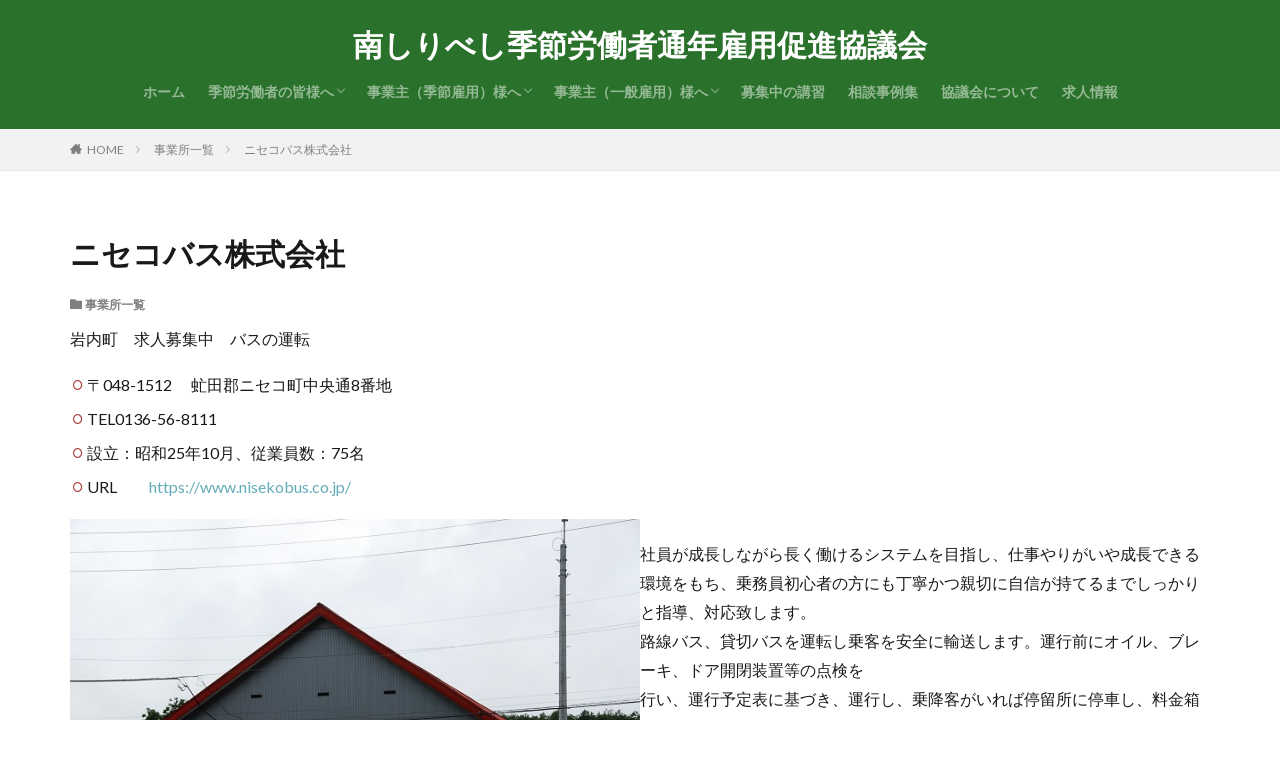

--- FILE ---
content_type: text/html; charset=UTF-8
request_url: https://www.town.iwanai.hokkaido.jp/work/tunenkoyo/?p=4204
body_size: 15405
content:

<!DOCTYPE html>

<html dir="ltr" lang="ja" prefix="og: https://ogp.me/ns#" prefix="og: http://ogp.me/ns#" class="t-html 
">

<head prefix="og: http://ogp.me/ns# fb: http://ogp.me/ns/fb# article: http://ogp.me/ns/article#">
<meta charset="UTF-8">
<title>ニセコバス株式会社 | 南しりべし季節労働者通年雇用促進協議会</title>
		    <!-- PVC Template -->
    <script type="text/template" id="pvc-stats-view-template">
    <i class="pvc-stats-icon medium" aria-hidden="true"><svg aria-hidden="true" focusable="false" data-prefix="far" data-icon="chart-bar" role="img" xmlns="http://www.w3.org/2000/svg" viewBox="0 0 512 512" class="svg-inline--fa fa-chart-bar fa-w-16 fa-2x"><path fill="currentColor" d="M396.8 352h22.4c6.4 0 12.8-6.4 12.8-12.8V108.8c0-6.4-6.4-12.8-12.8-12.8h-22.4c-6.4 0-12.8 6.4-12.8 12.8v230.4c0 6.4 6.4 12.8 12.8 12.8zm-192 0h22.4c6.4 0 12.8-6.4 12.8-12.8V140.8c0-6.4-6.4-12.8-12.8-12.8h-22.4c-6.4 0-12.8 6.4-12.8 12.8v198.4c0 6.4 6.4 12.8 12.8 12.8zm96 0h22.4c6.4 0 12.8-6.4 12.8-12.8V204.8c0-6.4-6.4-12.8-12.8-12.8h-22.4c-6.4 0-12.8 6.4-12.8 12.8v134.4c0 6.4 6.4 12.8 12.8 12.8zM496 400H48V80c0-8.84-7.16-16-16-16H16C7.16 64 0 71.16 0 80v336c0 17.67 14.33 32 32 32h464c8.84 0 16-7.16 16-16v-16c0-8.84-7.16-16-16-16zm-387.2-48h22.4c6.4 0 12.8-6.4 12.8-12.8v-70.4c0-6.4-6.4-12.8-12.8-12.8h-22.4c-6.4 0-12.8 6.4-12.8 12.8v70.4c0 6.4 6.4 12.8 12.8 12.8z" class=""></path></svg></i>
	総訪問者数 <%= total_view %> 	<% if ( today_view > 0 ) { %>
		<span class="views_today">, 今日の訪問者数 <%= today_view %> </span>
	<% } %>
	</span>
	</script>
		    
		<!-- All in One SEO 4.9.3 - aioseo.com -->
	<meta name="description" content="■勤務地：岩内町 ■求人募集中 ■職種：バスの運転" />
	<meta name="robots" content="max-image-preview:large" />
	<meta name="author" content="南しりべし季節労働者通年雇用促進協議会"/>
	<link rel="canonical" href="https://www.town.iwanai.hokkaido.jp/work/tunenkoyo/?p=4204" />
	<meta name="generator" content="All in One SEO (AIOSEO) 4.9.3" />

		<!-- Global site tag (gtag.js) - Google Analytics -->
<script async src="https://www.googletagmanager.com/gtag/js?id=UA-71144119-3"></script>
<script>
 window.dataLayer = window.dataLayer || [];
 function gtag(){dataLayer.push(arguments);}
 gtag('js', new Date());

 gtag('config', 'UA-71144119-3');
</script>
		<meta property="og:locale" content="ja_JP" />
		<meta property="og:site_name" content="南しりべし季節労働者通年雇用促進協議会 | 季節労働者の皆様の通年雇用化を目的として様々な事業に取り組んでいます。" />
		<meta property="og:type" content="article" />
		<meta property="og:title" content="ニセコバス株式会社 | 南しりべし季節労働者通年雇用促進協議会" />
		<meta property="og:description" content="■勤務地：岩内町 ■求人募集中 ■職種：バスの運転" />
		<meta property="og:url" content="https://www.town.iwanai.hokkaido.jp/work/tunenkoyo/?p=4204" />
		<meta property="article:published_time" content="2021-02-04T01:22:52+00:00" />
		<meta property="article:modified_time" content="2024-11-22T04:36:39+00:00" />
		<meta name="twitter:card" content="summary" />
		<meta name="twitter:title" content="ニセコバス株式会社 | 南しりべし季節労働者通年雇用促進協議会" />
		<meta name="twitter:description" content="■勤務地：岩内町 ■求人募集中 ■職種：バスの運転" />
		<script type="application/ld+json" class="aioseo-schema">
			{"@context":"https:\/\/schema.org","@graph":[{"@type":"Article","@id":"https:\/\/www.town.iwanai.hokkaido.jp\/work\/tunenkoyo\/?p=4204#article","name":"\u30cb\u30bb\u30b3\u30d0\u30b9\u682a\u5f0f\u4f1a\u793e | \u5357\u3057\u308a\u3079\u3057\u5b63\u7bc0\u52b4\u50cd\u8005\u901a\u5e74\u96c7\u7528\u4fc3\u9032\u5354\u8b70\u4f1a","headline":"\u30cb\u30bb\u30b3\u30d0\u30b9\u682a\u5f0f\u4f1a\u793e","author":{"@id":"https:\/\/www.town.iwanai.hokkaido.jp\/work\/tunenkoyo\/?author=1#author"},"publisher":{"@id":"https:\/\/www.town.iwanai.hokkaido.jp\/work\/tunenkoyo\/#organization"},"image":{"@type":"ImageObject","url":"https:\/\/www.town.iwanai.hokkaido.jp\/work\/tunenkoyo\/wp-content\/uploads\/2021\/02\/nisekobus.jpg","width":640,"height":480,"caption":"\u672c\u793e\u5916\u89b3"},"datePublished":"2021-02-04T10:22:52+09:00","dateModified":"2024-11-22T13:36:39+09:00","inLanguage":"ja","mainEntityOfPage":{"@id":"https:\/\/www.town.iwanai.hokkaido.jp\/work\/tunenkoyo\/?p=4204#webpage"},"isPartOf":{"@id":"https:\/\/www.town.iwanai.hokkaido.jp\/work\/tunenkoyo\/?p=4204#webpage"},"articleSection":"\u4e8b\u696d\u6240\u4e00\u89a7"},{"@type":"BreadcrumbList","@id":"https:\/\/www.town.iwanai.hokkaido.jp\/work\/tunenkoyo\/?p=4204#breadcrumblist","itemListElement":[{"@type":"ListItem","@id":"https:\/\/www.town.iwanai.hokkaido.jp\/work\/tunenkoyo#listItem","position":1,"name":"\u30db\u30fc\u30e0","item":"https:\/\/www.town.iwanai.hokkaido.jp\/work\/tunenkoyo","nextItem":{"@type":"ListItem","@id":"https:\/\/www.town.iwanai.hokkaido.jp\/work\/tunenkoyo\/?cat=7#listItem","name":"\u4e8b\u696d\u6240\u4e00\u89a7"}},{"@type":"ListItem","@id":"https:\/\/www.town.iwanai.hokkaido.jp\/work\/tunenkoyo\/?cat=7#listItem","position":2,"name":"\u4e8b\u696d\u6240\u4e00\u89a7","item":"https:\/\/www.town.iwanai.hokkaido.jp\/work\/tunenkoyo\/?cat=7","nextItem":{"@type":"ListItem","@id":"https:\/\/www.town.iwanai.hokkaido.jp\/work\/tunenkoyo\/?p=4204#listItem","name":"\u30cb\u30bb\u30b3\u30d0\u30b9\u682a\u5f0f\u4f1a\u793e"},"previousItem":{"@type":"ListItem","@id":"https:\/\/www.town.iwanai.hokkaido.jp\/work\/tunenkoyo#listItem","name":"\u30db\u30fc\u30e0"}},{"@type":"ListItem","@id":"https:\/\/www.town.iwanai.hokkaido.jp\/work\/tunenkoyo\/?p=4204#listItem","position":3,"name":"\u30cb\u30bb\u30b3\u30d0\u30b9\u682a\u5f0f\u4f1a\u793e","previousItem":{"@type":"ListItem","@id":"https:\/\/www.town.iwanai.hokkaido.jp\/work\/tunenkoyo\/?cat=7#listItem","name":"\u4e8b\u696d\u6240\u4e00\u89a7"}}]},{"@type":"Organization","@id":"https:\/\/www.town.iwanai.hokkaido.jp\/work\/tunenkoyo\/#organization","name":"\u5357\u3057\u308a\u3079\u3057\u5b63\u7bc0\u52b4\u50cd\u8005\u901a\u5e74\u96c7\u7528\u4fc3\u9032\u5354\u8b70\u4f1a","description":"\u5b63\u7bc0\u52b4\u50cd\u8005\u306e\u7686\u69d8\u306e\u901a\u5e74\u96c7\u7528\u5316\u3092\u76ee\u7684\u3068\u3057\u3066\u69d8\u3005\u306a\u4e8b\u696d\u306b\u53d6\u308a\u7d44\u3093\u3067\u3044\u307e\u3059\u3002","url":"https:\/\/www.town.iwanai.hokkaido.jp\/work\/tunenkoyo\/","logo":{"@type":"ImageObject","url":"https:\/\/www.town.iwanai.hokkaido.jp\/work\/tunenkoyo\/wp-content\/uploads\/2015\/04\/10423928_1453425208260353_2551601628429363224_n-1.jpg","@id":"https:\/\/www.town.iwanai.hokkaido.jp\/work\/tunenkoyo\/?p=4204\/#organizationLogo","width":160,"height":160},"image":{"@id":"https:\/\/www.town.iwanai.hokkaido.jp\/work\/tunenkoyo\/?p=4204\/#organizationLogo"}},{"@type":"Person","@id":"https:\/\/www.town.iwanai.hokkaido.jp\/work\/tunenkoyo\/?author=1#author","url":"https:\/\/www.town.iwanai.hokkaido.jp\/work\/tunenkoyo\/?author=1","name":"\u5357\u3057\u308a\u3079\u3057\u5b63\u7bc0\u52b4\u50cd\u8005\u901a\u5e74\u96c7\u7528\u4fc3\u9032\u5354\u8b70\u4f1a","image":{"@type":"ImageObject","@id":"https:\/\/www.town.iwanai.hokkaido.jp\/work\/tunenkoyo\/?p=4204#authorImage","url":"https:\/\/secure.gravatar.com\/avatar\/dca13d0f74206485aa9a0f6c4532089070ce5d9235b891c21d58250a05bfc76f?s=96&d=mm&r=g","width":96,"height":96,"caption":"\u5357\u3057\u308a\u3079\u3057\u5b63\u7bc0\u52b4\u50cd\u8005\u901a\u5e74\u96c7\u7528\u4fc3\u9032\u5354\u8b70\u4f1a"}},{"@type":"WebPage","@id":"https:\/\/www.town.iwanai.hokkaido.jp\/work\/tunenkoyo\/?p=4204#webpage","url":"https:\/\/www.town.iwanai.hokkaido.jp\/work\/tunenkoyo\/?p=4204","name":"\u30cb\u30bb\u30b3\u30d0\u30b9\u682a\u5f0f\u4f1a\u793e | \u5357\u3057\u308a\u3079\u3057\u5b63\u7bc0\u52b4\u50cd\u8005\u901a\u5e74\u96c7\u7528\u4fc3\u9032\u5354\u8b70\u4f1a","description":"\u25a0\u52e4\u52d9\u5730\uff1a\u5ca9\u5185\u753a \u25a0\u6c42\u4eba\u52df\u96c6\u4e2d \u25a0\u8077\u7a2e\uff1a\u30d0\u30b9\u306e\u904b\u8ee2","inLanguage":"ja","isPartOf":{"@id":"https:\/\/www.town.iwanai.hokkaido.jp\/work\/tunenkoyo\/#website"},"breadcrumb":{"@id":"https:\/\/www.town.iwanai.hokkaido.jp\/work\/tunenkoyo\/?p=4204#breadcrumblist"},"author":{"@id":"https:\/\/www.town.iwanai.hokkaido.jp\/work\/tunenkoyo\/?author=1#author"},"creator":{"@id":"https:\/\/www.town.iwanai.hokkaido.jp\/work\/tunenkoyo\/?author=1#author"},"image":{"@type":"ImageObject","url":"https:\/\/www.town.iwanai.hokkaido.jp\/work\/tunenkoyo\/wp-content\/uploads\/2021\/02\/nisekobus.jpg","@id":"https:\/\/www.town.iwanai.hokkaido.jp\/work\/tunenkoyo\/?p=4204\/#mainImage","width":640,"height":480,"caption":"\u672c\u793e\u5916\u89b3"},"primaryImageOfPage":{"@id":"https:\/\/www.town.iwanai.hokkaido.jp\/work\/tunenkoyo\/?p=4204#mainImage"},"datePublished":"2021-02-04T10:22:52+09:00","dateModified":"2024-11-22T13:36:39+09:00"},{"@type":"WebSite","@id":"https:\/\/www.town.iwanai.hokkaido.jp\/work\/tunenkoyo\/#website","url":"https:\/\/www.town.iwanai.hokkaido.jp\/work\/tunenkoyo\/","name":"\u5357\u3057\u308a\u3079\u3057\u5b63\u7bc0\u52b4\u50cd\u8005\u901a\u5e74\u96c7\u7528\u4fc3\u9032\u5354\u8b70\u4f1a","description":"\u5b63\u7bc0\u52b4\u50cd\u8005\u306e\u7686\u69d8\u306e\u901a\u5e74\u96c7\u7528\u5316\u3092\u76ee\u7684\u3068\u3057\u3066\u69d8\u3005\u306a\u4e8b\u696d\u306b\u53d6\u308a\u7d44\u3093\u3067\u3044\u307e\u3059\u3002","inLanguage":"ja","publisher":{"@id":"https:\/\/www.town.iwanai.hokkaido.jp\/work\/tunenkoyo\/#organization"}}]}
		</script>
		<!-- All in One SEO -->

<link rel="alternate" title="oEmbed (JSON)" type="application/json+oembed" href="https://www.town.iwanai.hokkaido.jp/work/tunenkoyo/index.php?rest_route=%2Foembed%2F1.0%2Fembed&#038;url=https%3A%2F%2Fwww.town.iwanai.hokkaido.jp%2Fwork%2Ftunenkoyo%2F%3Fp%3D4204" />
<link rel="alternate" title="oEmbed (XML)" type="text/xml+oembed" href="https://www.town.iwanai.hokkaido.jp/work/tunenkoyo/index.php?rest_route=%2Foembed%2F1.0%2Fembed&#038;url=https%3A%2F%2Fwww.town.iwanai.hokkaido.jp%2Fwork%2Ftunenkoyo%2F%3Fp%3D4204&#038;format=xml" />
<style id='wp-img-auto-sizes-contain-inline-css' type='text/css'>
img:is([sizes=auto i],[sizes^="auto," i]){contain-intrinsic-size:3000px 1500px}
/*# sourceURL=wp-img-auto-sizes-contain-inline-css */
</style>
<link rel='stylesheet' id='dashicons-css' href='https://www.town.iwanai.hokkaido.jp/work/tunenkoyo/wp-includes/css/dashicons.min.css?ver=6.9' type='text/css' media='all' />
<link rel='stylesheet' id='thickbox-css' href='https://www.town.iwanai.hokkaido.jp/work/tunenkoyo/wp-includes/js/thickbox/thickbox.css?ver=6.9' type='text/css' media='all' />
<link rel='stylesheet' id='wp-block-library-css' href='https://www.town.iwanai.hokkaido.jp/work/tunenkoyo/wp-includes/css/dist/block-library/style.min.css?ver=6.9' type='text/css' media='all' />
<style id='wp-block-image-inline-css' type='text/css'>
.wp-block-image>a,.wp-block-image>figure>a{display:inline-block}.wp-block-image img{box-sizing:border-box;height:auto;max-width:100%;vertical-align:bottom}@media not (prefers-reduced-motion){.wp-block-image img.hide{visibility:hidden}.wp-block-image img.show{animation:show-content-image .4s}}.wp-block-image[style*=border-radius] img,.wp-block-image[style*=border-radius]>a{border-radius:inherit}.wp-block-image.has-custom-border img{box-sizing:border-box}.wp-block-image.aligncenter{text-align:center}.wp-block-image.alignfull>a,.wp-block-image.alignwide>a{width:100%}.wp-block-image.alignfull img,.wp-block-image.alignwide img{height:auto;width:100%}.wp-block-image .aligncenter,.wp-block-image .alignleft,.wp-block-image .alignright,.wp-block-image.aligncenter,.wp-block-image.alignleft,.wp-block-image.alignright{display:table}.wp-block-image .aligncenter>figcaption,.wp-block-image .alignleft>figcaption,.wp-block-image .alignright>figcaption,.wp-block-image.aligncenter>figcaption,.wp-block-image.alignleft>figcaption,.wp-block-image.alignright>figcaption{caption-side:bottom;display:table-caption}.wp-block-image .alignleft{float:left;margin:.5em 1em .5em 0}.wp-block-image .alignright{float:right;margin:.5em 0 .5em 1em}.wp-block-image .aligncenter{margin-left:auto;margin-right:auto}.wp-block-image :where(figcaption){margin-bottom:1em;margin-top:.5em}.wp-block-image.is-style-circle-mask img{border-radius:9999px}@supports ((-webkit-mask-image:none) or (mask-image:none)) or (-webkit-mask-image:none){.wp-block-image.is-style-circle-mask img{border-radius:0;-webkit-mask-image:url('data:image/svg+xml;utf8,<svg viewBox="0 0 100 100" xmlns="http://www.w3.org/2000/svg"><circle cx="50" cy="50" r="50"/></svg>');mask-image:url('data:image/svg+xml;utf8,<svg viewBox="0 0 100 100" xmlns="http://www.w3.org/2000/svg"><circle cx="50" cy="50" r="50"/></svg>');mask-mode:alpha;-webkit-mask-position:center;mask-position:center;-webkit-mask-repeat:no-repeat;mask-repeat:no-repeat;-webkit-mask-size:contain;mask-size:contain}}:root :where(.wp-block-image.is-style-rounded img,.wp-block-image .is-style-rounded img){border-radius:9999px}.wp-block-image figure{margin:0}.wp-lightbox-container{display:flex;flex-direction:column;position:relative}.wp-lightbox-container img{cursor:zoom-in}.wp-lightbox-container img:hover+button{opacity:1}.wp-lightbox-container button{align-items:center;backdrop-filter:blur(16px) saturate(180%);background-color:#5a5a5a40;border:none;border-radius:4px;cursor:zoom-in;display:flex;height:20px;justify-content:center;opacity:0;padding:0;position:absolute;right:16px;text-align:center;top:16px;width:20px;z-index:100}@media not (prefers-reduced-motion){.wp-lightbox-container button{transition:opacity .2s ease}}.wp-lightbox-container button:focus-visible{outline:3px auto #5a5a5a40;outline:3px auto -webkit-focus-ring-color;outline-offset:3px}.wp-lightbox-container button:hover{cursor:pointer;opacity:1}.wp-lightbox-container button:focus{opacity:1}.wp-lightbox-container button:focus,.wp-lightbox-container button:hover,.wp-lightbox-container button:not(:hover):not(:active):not(.has-background){background-color:#5a5a5a40;border:none}.wp-lightbox-overlay{box-sizing:border-box;cursor:zoom-out;height:100vh;left:0;overflow:hidden;position:fixed;top:0;visibility:hidden;width:100%;z-index:100000}.wp-lightbox-overlay .close-button{align-items:center;cursor:pointer;display:flex;justify-content:center;min-height:40px;min-width:40px;padding:0;position:absolute;right:calc(env(safe-area-inset-right) + 16px);top:calc(env(safe-area-inset-top) + 16px);z-index:5000000}.wp-lightbox-overlay .close-button:focus,.wp-lightbox-overlay .close-button:hover,.wp-lightbox-overlay .close-button:not(:hover):not(:active):not(.has-background){background:none;border:none}.wp-lightbox-overlay .lightbox-image-container{height:var(--wp--lightbox-container-height);left:50%;overflow:hidden;position:absolute;top:50%;transform:translate(-50%,-50%);transform-origin:top left;width:var(--wp--lightbox-container-width);z-index:9999999999}.wp-lightbox-overlay .wp-block-image{align-items:center;box-sizing:border-box;display:flex;height:100%;justify-content:center;margin:0;position:relative;transform-origin:0 0;width:100%;z-index:3000000}.wp-lightbox-overlay .wp-block-image img{height:var(--wp--lightbox-image-height);min-height:var(--wp--lightbox-image-height);min-width:var(--wp--lightbox-image-width);width:var(--wp--lightbox-image-width)}.wp-lightbox-overlay .wp-block-image figcaption{display:none}.wp-lightbox-overlay button{background:none;border:none}.wp-lightbox-overlay .scrim{background-color:#fff;height:100%;opacity:.9;position:absolute;width:100%;z-index:2000000}.wp-lightbox-overlay.active{visibility:visible}@media not (prefers-reduced-motion){.wp-lightbox-overlay.active{animation:turn-on-visibility .25s both}.wp-lightbox-overlay.active img{animation:turn-on-visibility .35s both}.wp-lightbox-overlay.show-closing-animation:not(.active){animation:turn-off-visibility .35s both}.wp-lightbox-overlay.show-closing-animation:not(.active) img{animation:turn-off-visibility .25s both}.wp-lightbox-overlay.zoom.active{animation:none;opacity:1;visibility:visible}.wp-lightbox-overlay.zoom.active .lightbox-image-container{animation:lightbox-zoom-in .4s}.wp-lightbox-overlay.zoom.active .lightbox-image-container img{animation:none}.wp-lightbox-overlay.zoom.active .scrim{animation:turn-on-visibility .4s forwards}.wp-lightbox-overlay.zoom.show-closing-animation:not(.active){animation:none}.wp-lightbox-overlay.zoom.show-closing-animation:not(.active) .lightbox-image-container{animation:lightbox-zoom-out .4s}.wp-lightbox-overlay.zoom.show-closing-animation:not(.active) .lightbox-image-container img{animation:none}.wp-lightbox-overlay.zoom.show-closing-animation:not(.active) .scrim{animation:turn-off-visibility .4s forwards}}@keyframes show-content-image{0%{visibility:hidden}99%{visibility:hidden}to{visibility:visible}}@keyframes turn-on-visibility{0%{opacity:0}to{opacity:1}}@keyframes turn-off-visibility{0%{opacity:1;visibility:visible}99%{opacity:0;visibility:visible}to{opacity:0;visibility:hidden}}@keyframes lightbox-zoom-in{0%{transform:translate(calc((-100vw + var(--wp--lightbox-scrollbar-width))/2 + var(--wp--lightbox-initial-left-position)),calc(-50vh + var(--wp--lightbox-initial-top-position))) scale(var(--wp--lightbox-scale))}to{transform:translate(-50%,-50%) scale(1)}}@keyframes lightbox-zoom-out{0%{transform:translate(-50%,-50%) scale(1);visibility:visible}99%{visibility:visible}to{transform:translate(calc((-100vw + var(--wp--lightbox-scrollbar-width))/2 + var(--wp--lightbox-initial-left-position)),calc(-50vh + var(--wp--lightbox-initial-top-position))) scale(var(--wp--lightbox-scale));visibility:hidden}}
/*# sourceURL=https://www.town.iwanai.hokkaido.jp/work/tunenkoyo/wp-includes/blocks/image/style.min.css */
</style>
<style id='wp-block-columns-inline-css' type='text/css'>
.wp-block-columns{box-sizing:border-box;display:flex;flex-wrap:wrap!important}@media (min-width:782px){.wp-block-columns{flex-wrap:nowrap!important}}.wp-block-columns{align-items:normal!important}.wp-block-columns.are-vertically-aligned-top{align-items:flex-start}.wp-block-columns.are-vertically-aligned-center{align-items:center}.wp-block-columns.are-vertically-aligned-bottom{align-items:flex-end}@media (max-width:781px){.wp-block-columns:not(.is-not-stacked-on-mobile)>.wp-block-column{flex-basis:100%!important}}@media (min-width:782px){.wp-block-columns:not(.is-not-stacked-on-mobile)>.wp-block-column{flex-basis:0;flex-grow:1}.wp-block-columns:not(.is-not-stacked-on-mobile)>.wp-block-column[style*=flex-basis]{flex-grow:0}}.wp-block-columns.is-not-stacked-on-mobile{flex-wrap:nowrap!important}.wp-block-columns.is-not-stacked-on-mobile>.wp-block-column{flex-basis:0;flex-grow:1}.wp-block-columns.is-not-stacked-on-mobile>.wp-block-column[style*=flex-basis]{flex-grow:0}:where(.wp-block-columns){margin-bottom:1.75em}:where(.wp-block-columns.has-background){padding:1.25em 2.375em}.wp-block-column{flex-grow:1;min-width:0;overflow-wrap:break-word;word-break:break-word}.wp-block-column.is-vertically-aligned-top{align-self:flex-start}.wp-block-column.is-vertically-aligned-center{align-self:center}.wp-block-column.is-vertically-aligned-bottom{align-self:flex-end}.wp-block-column.is-vertically-aligned-stretch{align-self:stretch}.wp-block-column.is-vertically-aligned-bottom,.wp-block-column.is-vertically-aligned-center,.wp-block-column.is-vertically-aligned-top{width:100%}
/*# sourceURL=https://www.town.iwanai.hokkaido.jp/work/tunenkoyo/wp-includes/blocks/columns/style.min.css */
</style>
<style id='wp-block-paragraph-inline-css' type='text/css'>
.is-small-text{font-size:.875em}.is-regular-text{font-size:1em}.is-large-text{font-size:2.25em}.is-larger-text{font-size:3em}.has-drop-cap:not(:focus):first-letter{float:left;font-size:8.4em;font-style:normal;font-weight:100;line-height:.68;margin:.05em .1em 0 0;text-transform:uppercase}body.rtl .has-drop-cap:not(:focus):first-letter{float:none;margin-left:.1em}p.has-drop-cap.has-background{overflow:hidden}:root :where(p.has-background){padding:1.25em 2.375em}:where(p.has-text-color:not(.has-link-color)) a{color:inherit}p.has-text-align-left[style*="writing-mode:vertical-lr"],p.has-text-align-right[style*="writing-mode:vertical-rl"]{rotate:180deg}
/*# sourceURL=https://www.town.iwanai.hokkaido.jp/work/tunenkoyo/wp-includes/blocks/paragraph/style.min.css */
</style>
<style id='global-styles-inline-css' type='text/css'>
:root{--wp--preset--aspect-ratio--square: 1;--wp--preset--aspect-ratio--4-3: 4/3;--wp--preset--aspect-ratio--3-4: 3/4;--wp--preset--aspect-ratio--3-2: 3/2;--wp--preset--aspect-ratio--2-3: 2/3;--wp--preset--aspect-ratio--16-9: 16/9;--wp--preset--aspect-ratio--9-16: 9/16;--wp--preset--color--black: #000000;--wp--preset--color--cyan-bluish-gray: #abb8c3;--wp--preset--color--white: #ffffff;--wp--preset--color--pale-pink: #f78da7;--wp--preset--color--vivid-red: #cf2e2e;--wp--preset--color--luminous-vivid-orange: #ff6900;--wp--preset--color--luminous-vivid-amber: #fcb900;--wp--preset--color--light-green-cyan: #7bdcb5;--wp--preset--color--vivid-green-cyan: #00d084;--wp--preset--color--pale-cyan-blue: #8ed1fc;--wp--preset--color--vivid-cyan-blue: #0693e3;--wp--preset--color--vivid-purple: #9b51e0;--wp--preset--gradient--vivid-cyan-blue-to-vivid-purple: linear-gradient(135deg,rgb(6,147,227) 0%,rgb(155,81,224) 100%);--wp--preset--gradient--light-green-cyan-to-vivid-green-cyan: linear-gradient(135deg,rgb(122,220,180) 0%,rgb(0,208,130) 100%);--wp--preset--gradient--luminous-vivid-amber-to-luminous-vivid-orange: linear-gradient(135deg,rgb(252,185,0) 0%,rgb(255,105,0) 100%);--wp--preset--gradient--luminous-vivid-orange-to-vivid-red: linear-gradient(135deg,rgb(255,105,0) 0%,rgb(207,46,46) 100%);--wp--preset--gradient--very-light-gray-to-cyan-bluish-gray: linear-gradient(135deg,rgb(238,238,238) 0%,rgb(169,184,195) 100%);--wp--preset--gradient--cool-to-warm-spectrum: linear-gradient(135deg,rgb(74,234,220) 0%,rgb(151,120,209) 20%,rgb(207,42,186) 40%,rgb(238,44,130) 60%,rgb(251,105,98) 80%,rgb(254,248,76) 100%);--wp--preset--gradient--blush-light-purple: linear-gradient(135deg,rgb(255,206,236) 0%,rgb(152,150,240) 100%);--wp--preset--gradient--blush-bordeaux: linear-gradient(135deg,rgb(254,205,165) 0%,rgb(254,45,45) 50%,rgb(107,0,62) 100%);--wp--preset--gradient--luminous-dusk: linear-gradient(135deg,rgb(255,203,112) 0%,rgb(199,81,192) 50%,rgb(65,88,208) 100%);--wp--preset--gradient--pale-ocean: linear-gradient(135deg,rgb(255,245,203) 0%,rgb(182,227,212) 50%,rgb(51,167,181) 100%);--wp--preset--gradient--electric-grass: linear-gradient(135deg,rgb(202,248,128) 0%,rgb(113,206,126) 100%);--wp--preset--gradient--midnight: linear-gradient(135deg,rgb(2,3,129) 0%,rgb(40,116,252) 100%);--wp--preset--font-size--small: 13px;--wp--preset--font-size--medium: 20px;--wp--preset--font-size--large: 36px;--wp--preset--font-size--x-large: 42px;--wp--preset--spacing--20: 0.44rem;--wp--preset--spacing--30: 0.67rem;--wp--preset--spacing--40: 1rem;--wp--preset--spacing--50: 1.5rem;--wp--preset--spacing--60: 2.25rem;--wp--preset--spacing--70: 3.38rem;--wp--preset--spacing--80: 5.06rem;--wp--preset--shadow--natural: 6px 6px 9px rgba(0, 0, 0, 0.2);--wp--preset--shadow--deep: 12px 12px 50px rgba(0, 0, 0, 0.4);--wp--preset--shadow--sharp: 6px 6px 0px rgba(0, 0, 0, 0.2);--wp--preset--shadow--outlined: 6px 6px 0px -3px rgb(255, 255, 255), 6px 6px rgb(0, 0, 0);--wp--preset--shadow--crisp: 6px 6px 0px rgb(0, 0, 0);}:where(.is-layout-flex){gap: 0.5em;}:where(.is-layout-grid){gap: 0.5em;}body .is-layout-flex{display: flex;}.is-layout-flex{flex-wrap: wrap;align-items: center;}.is-layout-flex > :is(*, div){margin: 0;}body .is-layout-grid{display: grid;}.is-layout-grid > :is(*, div){margin: 0;}:where(.wp-block-columns.is-layout-flex){gap: 2em;}:where(.wp-block-columns.is-layout-grid){gap: 2em;}:where(.wp-block-post-template.is-layout-flex){gap: 1.25em;}:where(.wp-block-post-template.is-layout-grid){gap: 1.25em;}.has-black-color{color: var(--wp--preset--color--black) !important;}.has-cyan-bluish-gray-color{color: var(--wp--preset--color--cyan-bluish-gray) !important;}.has-white-color{color: var(--wp--preset--color--white) !important;}.has-pale-pink-color{color: var(--wp--preset--color--pale-pink) !important;}.has-vivid-red-color{color: var(--wp--preset--color--vivid-red) !important;}.has-luminous-vivid-orange-color{color: var(--wp--preset--color--luminous-vivid-orange) !important;}.has-luminous-vivid-amber-color{color: var(--wp--preset--color--luminous-vivid-amber) !important;}.has-light-green-cyan-color{color: var(--wp--preset--color--light-green-cyan) !important;}.has-vivid-green-cyan-color{color: var(--wp--preset--color--vivid-green-cyan) !important;}.has-pale-cyan-blue-color{color: var(--wp--preset--color--pale-cyan-blue) !important;}.has-vivid-cyan-blue-color{color: var(--wp--preset--color--vivid-cyan-blue) !important;}.has-vivid-purple-color{color: var(--wp--preset--color--vivid-purple) !important;}.has-black-background-color{background-color: var(--wp--preset--color--black) !important;}.has-cyan-bluish-gray-background-color{background-color: var(--wp--preset--color--cyan-bluish-gray) !important;}.has-white-background-color{background-color: var(--wp--preset--color--white) !important;}.has-pale-pink-background-color{background-color: var(--wp--preset--color--pale-pink) !important;}.has-vivid-red-background-color{background-color: var(--wp--preset--color--vivid-red) !important;}.has-luminous-vivid-orange-background-color{background-color: var(--wp--preset--color--luminous-vivid-orange) !important;}.has-luminous-vivid-amber-background-color{background-color: var(--wp--preset--color--luminous-vivid-amber) !important;}.has-light-green-cyan-background-color{background-color: var(--wp--preset--color--light-green-cyan) !important;}.has-vivid-green-cyan-background-color{background-color: var(--wp--preset--color--vivid-green-cyan) !important;}.has-pale-cyan-blue-background-color{background-color: var(--wp--preset--color--pale-cyan-blue) !important;}.has-vivid-cyan-blue-background-color{background-color: var(--wp--preset--color--vivid-cyan-blue) !important;}.has-vivid-purple-background-color{background-color: var(--wp--preset--color--vivid-purple) !important;}.has-black-border-color{border-color: var(--wp--preset--color--black) !important;}.has-cyan-bluish-gray-border-color{border-color: var(--wp--preset--color--cyan-bluish-gray) !important;}.has-white-border-color{border-color: var(--wp--preset--color--white) !important;}.has-pale-pink-border-color{border-color: var(--wp--preset--color--pale-pink) !important;}.has-vivid-red-border-color{border-color: var(--wp--preset--color--vivid-red) !important;}.has-luminous-vivid-orange-border-color{border-color: var(--wp--preset--color--luminous-vivid-orange) !important;}.has-luminous-vivid-amber-border-color{border-color: var(--wp--preset--color--luminous-vivid-amber) !important;}.has-light-green-cyan-border-color{border-color: var(--wp--preset--color--light-green-cyan) !important;}.has-vivid-green-cyan-border-color{border-color: var(--wp--preset--color--vivid-green-cyan) !important;}.has-pale-cyan-blue-border-color{border-color: var(--wp--preset--color--pale-cyan-blue) !important;}.has-vivid-cyan-blue-border-color{border-color: var(--wp--preset--color--vivid-cyan-blue) !important;}.has-vivid-purple-border-color{border-color: var(--wp--preset--color--vivid-purple) !important;}.has-vivid-cyan-blue-to-vivid-purple-gradient-background{background: var(--wp--preset--gradient--vivid-cyan-blue-to-vivid-purple) !important;}.has-light-green-cyan-to-vivid-green-cyan-gradient-background{background: var(--wp--preset--gradient--light-green-cyan-to-vivid-green-cyan) !important;}.has-luminous-vivid-amber-to-luminous-vivid-orange-gradient-background{background: var(--wp--preset--gradient--luminous-vivid-amber-to-luminous-vivid-orange) !important;}.has-luminous-vivid-orange-to-vivid-red-gradient-background{background: var(--wp--preset--gradient--luminous-vivid-orange-to-vivid-red) !important;}.has-very-light-gray-to-cyan-bluish-gray-gradient-background{background: var(--wp--preset--gradient--very-light-gray-to-cyan-bluish-gray) !important;}.has-cool-to-warm-spectrum-gradient-background{background: var(--wp--preset--gradient--cool-to-warm-spectrum) !important;}.has-blush-light-purple-gradient-background{background: var(--wp--preset--gradient--blush-light-purple) !important;}.has-blush-bordeaux-gradient-background{background: var(--wp--preset--gradient--blush-bordeaux) !important;}.has-luminous-dusk-gradient-background{background: var(--wp--preset--gradient--luminous-dusk) !important;}.has-pale-ocean-gradient-background{background: var(--wp--preset--gradient--pale-ocean) !important;}.has-electric-grass-gradient-background{background: var(--wp--preset--gradient--electric-grass) !important;}.has-midnight-gradient-background{background: var(--wp--preset--gradient--midnight) !important;}.has-small-font-size{font-size: var(--wp--preset--font-size--small) !important;}.has-medium-font-size{font-size: var(--wp--preset--font-size--medium) !important;}.has-large-font-size{font-size: var(--wp--preset--font-size--large) !important;}.has-x-large-font-size{font-size: var(--wp--preset--font-size--x-large) !important;}
:where(.wp-block-columns.is-layout-flex){gap: 2em;}:where(.wp-block-columns.is-layout-grid){gap: 2em;}
/*# sourceURL=global-styles-inline-css */
</style>
<style id='core-block-supports-inline-css' type='text/css'>
.wp-container-core-columns-is-layout-9d6595d7{flex-wrap:nowrap;}
/*# sourceURL=core-block-supports-inline-css */
</style>

<style id='classic-theme-styles-inline-css' type='text/css'>
/*! This file is auto-generated */
.wp-block-button__link{color:#fff;background-color:#32373c;border-radius:9999px;box-shadow:none;text-decoration:none;padding:calc(.667em + 2px) calc(1.333em + 2px);font-size:1.125em}.wp-block-file__button{background:#32373c;color:#fff;text-decoration:none}
/*# sourceURL=/wp-includes/css/classic-themes.min.css */
</style>
<link rel='stylesheet' id='liquid-block-speech-css' href='https://www.town.iwanai.hokkaido.jp/work/tunenkoyo/wp-content/plugins/liquid-speech-balloon/css/block.css?ver=6.9' type='text/css' media='all' />
<link rel='stylesheet' id='jwp-a11y_css-css' href='https://www.town.iwanai.hokkaido.jp/work/tunenkoyo/wp-content/plugins/jwp-a11y/assets/css/a11yc.css?ver=6.9' type='text/css' media='all' />
<link rel='stylesheet' id='jwp-jwp-a11y_css-css' href='https://www.town.iwanai.hokkaido.jp/work/tunenkoyo/wp-content/plugins/jwp-a11y/assets/css/jwp-a11y.css?ver=6.9' type='text/css' media='all' />
<link rel='stylesheet' id='jwp-a11y_font-awesome-css' href='https://www.town.iwanai.hokkaido.jp/work/tunenkoyo/wp-content/plugins/jwp-a11y/assets/css/font-awesome/css/font-awesome.min.css?ver=6.9' type='text/css' media='all' />
<link rel='stylesheet' id='a3-pvc-style-css' href='https://www.town.iwanai.hokkaido.jp/work/tunenkoyo/wp-content/plugins/page-views-count/assets/css/style.min.css?ver=2.8.7' type='text/css' media='all' />
<link rel='stylesheet' id='tablepress-default-css' href='https://www.town.iwanai.hokkaido.jp/work/tunenkoyo/wp-content/tablepress-combined.min.css?ver=50' type='text/css' media='all' />
<link rel='stylesheet' id='a3pvc-css' href='//www.town.iwanai.hokkaido.jp/work/tunenkoyo/wp-content/uploads/sass/pvc.min.css?ver=1745233542' type='text/css' media='all' />
<script type="text/javascript" src="https://www.town.iwanai.hokkaido.jp/work/tunenkoyo/wp-includes/js/jquery/jquery.min.js?ver=3.7.1" id="jquery-core-js"></script>
<script type="text/javascript" src="https://www.town.iwanai.hokkaido.jp/work/tunenkoyo/wp-includes/js/jquery/jquery-migrate.min.js?ver=3.4.1" id="jquery-migrate-js"></script>
<script type="text/javascript" src="https://www.town.iwanai.hokkaido.jp/work/tunenkoyo/wp-includes/js/underscore.min.js?ver=1.13.7" id="underscore-js"></script>
<script type="text/javascript" src="https://www.town.iwanai.hokkaido.jp/work/tunenkoyo/wp-includes/js/backbone.min.js?ver=1.6.0" id="backbone-js"></script>
<script type="text/javascript" id="a3-pvc-backbone-js-extra">
/* <![CDATA[ */
var pvc_vars = {"rest_api_url":"https://www.town.iwanai.hokkaido.jp/work/tunenkoyo/index.php?rest_route=/pvc/v1","ajax_url":"https://www.town.iwanai.hokkaido.jp/work/tunenkoyo/wp-admin/admin-ajax.php","security":"fc142de4b0","ajax_load_type":"rest_api"};
//# sourceURL=a3-pvc-backbone-js-extra
/* ]]> */
</script>
<script type="text/javascript" src="https://www.town.iwanai.hokkaido.jp/work/tunenkoyo/wp-content/plugins/page-views-count/assets/js/pvc.backbone.min.js?ver=2.8.7" id="a3-pvc-backbone-js"></script>
<link rel="https://api.w.org/" href="https://www.town.iwanai.hokkaido.jp/work/tunenkoyo/index.php?rest_route=/" /><link rel="alternate" title="JSON" type="application/json" href="https://www.town.iwanai.hokkaido.jp/work/tunenkoyo/index.php?rest_route=/wp/v2/posts/4204" /><style type="text/css">.liquid-speech-balloon-00 .liquid-speech-balloon-avatar { background-image: url("https://www.town.iwanai.hokkaido.jp/work/tunenkoyo/wp-content/uploads/2021/11/822874-scaled.jpg"); } .liquid-speech-balloon-01 .liquid-speech-balloon-avatar { background-image: url("https://www.town.iwanai.hokkaido.jp/work/tunenkoyo/wp-content/uploads/2021/11/302632-scaled.jpg"); } .liquid-speech-balloon-02 .liquid-speech-balloon-avatar { background-image: url("https://www.town.iwanai.hokkaido.jp/work/tunenkoyo/wp-content/uploads/2021/11/813310-scaled.jpg"); } .liquid-speech-balloon-03 .liquid-speech-balloon-avatar { background-image: url("https://www.town.iwanai.hokkaido.jp/work/tunenkoyo/wp-content/uploads/2021/11/141119.jpg"); } .liquid-speech-balloon-04 .liquid-speech-balloon-avatar { background-image: url("https://www.town.iwanai.hokkaido.jp/work/tunenkoyo/wp-content/uploads/2021/11/141107.jpg"); } .liquid-speech-balloon-05 .liquid-speech-balloon-avatar { background-image: url("https://www.town.iwanai.hokkaido.jp/work/tunenkoyo/wp-content/uploads/2021/11/084162.jpg"); } .liquid-speech-balloon-06 .liquid-speech-balloon-avatar { background-image: url("https://www.town.iwanai.hokkaido.jp/work/tunenkoyo/wp-content/uploads/2021/11/255335.jpg"); } .liquid-speech-balloon-07 .liquid-speech-balloon-avatar { background-image: url("https://www.town.iwanai.hokkaido.jp/work/tunenkoyo/wp-content/uploads/2021/11/267724.jpg"); } .liquid-speech-balloon-08 .liquid-speech-balloon-avatar { background-image: url("https://www.town.iwanai.hokkaido.jp/work/tunenkoyo/wp-content/uploads/2021/11/267671.jpg"); } .liquid-speech-balloon-09 .liquid-speech-balloon-avatar { background-image: url("https://www.town.iwanai.hokkaido.jp/work/tunenkoyo/wp-content/uploads/2021/11/1274940-scaled.jpg"); } .liquid-speech-balloon-00 .liquid-speech-balloon-avatar::after { content: "協議会"; } .liquid-speech-balloon-01 .liquid-speech-balloon-avatar::after { content: "労働局"; } .liquid-speech-balloon-02 .liquid-speech-balloon-avatar::after { content: "振興局"; } .liquid-speech-balloon-03 .liquid-speech-balloon-avatar::after { content: "説明会：回答"; } .liquid-speech-balloon-04 .liquid-speech-balloon-avatar::after { content: "説明会：質問１"; } .liquid-speech-balloon-05 .liquid-speech-balloon-avatar::after { content: "説明会：質問２"; } .liquid-speech-balloon-06 .liquid-speech-balloon-avatar::after { content: "社労士"; } .liquid-speech-balloon-07 .liquid-speech-balloon-avatar::after { content: "季節労働者1"; } .liquid-speech-balloon-08 .liquid-speech-balloon-avatar::after { content: "季節労働者2"; } .liquid-speech-balloon-09 .liquid-speech-balloon-avatar::after { content: "ハローワーク"; } </style>
<link rel="stylesheet" href="https://www.town.iwanai.hokkaido.jp/work/tunenkoyo/wp-content/themes/the-thor/css/icon.min.css">
<link rel="stylesheet" href="https://fonts.googleapis.com/css?family=Lato:100,300,400,700,900">
<link rel="stylesheet" href="https://fonts.googleapis.com/css?family=Fjalla+One">
<link rel="stylesheet" href="https://fonts.googleapis.com/css?family=Noto+Sans+JP:100,200,300,400,500,600,700,800,900">
<link rel="stylesheet" href="https://www.town.iwanai.hokkaido.jp/work/tunenkoyo/wp-content/themes/the-thor/style.min.css">
<link rel="stylesheet" href="https://www.town.iwanai.hokkaido.jp/work/tunenkoyo/wp-content/themes/the-thor-child/style-user.css?1758194212">
<link rel="canonical" href="https://www.town.iwanai.hokkaido.jp/work/tunenkoyo/?p=4204" />
<script src="https://ajax.googleapis.com/ajax/libs/jquery/1.12.4/jquery.min.js"></script>
<meta http-equiv="X-UA-Compatible" content="IE=edge">
<meta name="viewport" content="width=device-width, initial-scale=1, viewport-fit=cover"/>
<style>
.t-headerColor .l-header{background-color:#2a722b;}.t-headerColor .globalNavi::before{background: -webkit-gradient(linear,left top,right top,color-stop(0%,rgba(255,255,255,0)),color-stop(100%,#2a722b));}.t-headerColor .subNavi__link-pickup:hover{color:#2a722b;}.widget-menu .heading.heading-widget{background-color:#2a722b}.widget-menu .heading.heading-widgetsimple{background-color:#2a722b}.widget-menu .heading.heading-widgetsimplewide{background-color:#2a722b}.widget-menu .heading.heading-widgetwide{background-color:#2a722b}.widget-menu .heading.heading-widgetbottom:before{border-color:#2a722b}.widget-menu .heading.heading-widgetborder{border-color:#2a722b}.widget-menu .heading.heading-widgetborder::before,.widget-menu .heading.heading-widgetborder::after{background-color:#2a722b}@media only screen and (min-width: 768px){.still {height: 800px;}}.pickupHead{background-color:#2a722b}.pickup3__bg.mask.mask-color{background-color:#2a722b}.cc-ft2{color:#377f27;}.cc-hv2:hover{color:#377f27;}.cc-bg2{background-color:#377f27;}.cc-br2{border-color:#377f27;}.cc-ft3{color:#dd9933;}.cc-hv3:hover{color:#dd9933;}.cc-bg3{background-color:#dd9933;}.cc-br3{border-color:#dd9933;}.cc-ft12{color:#3d82bf;}.cc-hv12:hover{color:#3d82bf;}.cc-bg12{background-color:#3d82bf;}.cc-br12{border-color:#3d82bf;}.content .es-LiconBox:before{background-color:#a83f3f;}.content .es-LiconCircle:before{background-color:#a83f3f;}.content .es-BTiconBox:before{background-color:#a83f3f;}.content .es-BTiconCircle:before{background-color:#a83f3f;}.content .es-BiconObi{border-color:#a83f3f;}.content .es-BiconCorner:before{background-color:#a83f3f;}.content .es-BiconCircle:before{background-color:#a83f3f;}.content .es-BmarkHatena::before{background-color:#005293;}.content .es-BmarkExcl::before{background-color:#b60105;}.content .es-BmarkQ::before{background-color:#005293;}.content .es-BmarkQ::after{border-top-color:#005293;}.content .es-BmarkA::before{color:#b60105;}.content .es-BsubTradi::before{color:#ffffff;background-color:#b60105;border-color:#b60105;}.btn__link-primary{color:#ffffff; background-color:#3f3f3f;}.content .btn__link-primary{color:#ffffff; background-color:#3f3f3f;}.searchBtn__contentInner .btn__link-search{color:#ffffff; background-color:#3f3f3f;}.btn__link-secondary{color:#ffffff; background-color:#3f3f3f;}.content .btn__link-secondary{color:#ffffff; background-color:#3f3f3f;}.btn__link-search{color:#ffffff; background-color:#3f3f3f;}.btn__link-normal{color:#3f3f3f;}.content .btn__link-normal{color:#3f3f3f;}.btn__link-normal:hover{background-color:#3f3f3f;}.content .btn__link-normal:hover{background-color:#3f3f3f;}.comments__list .comment-reply-link{color:#3f3f3f;}.comments__list .comment-reply-link:hover{background-color:#3f3f3f;}@media only screen and (min-width: 992px){.subNavi__link-pickup{color:#3f3f3f;}}@media only screen and (min-width: 992px){.subNavi__link-pickup:hover{background-color:#3f3f3f;}}.content h2{color:#191919}.content h3{color:#191919}.content h4{color:#191919}.content h5{color:#191919}.content ul > li::before{color:#a83f3f;}.content ul{color:#191919;}.content ol > li::before{color:#a83f3f; border-color:#a83f3f;}.content ol > li > ol > li::before{background-color:#a83f3f; border-color:#a83f3f;}.content ol > li > ol > li > ol > li::before{color:#a83f3f; border-color:#a83f3f;}.content ol{color:#191919;}.content .balloon .balloon__text{color:#191919; background-color:#f2f2f2;}.content .balloon .balloon__text-left:before{border-left-color:#f2f2f2;}.content .balloon .balloon__text-right:before{border-right-color:#f2f2f2;}.content .balloon-boder .balloon__text{color:#191919; background-color:#ffffff;  border-color:#d8d8d8;}.content .balloon-boder .balloon__text-left:before{border-left-color:#d8d8d8;}.content .balloon-boder .balloon__text-left:after{border-left-color:#ffffff;}.content .balloon-boder .balloon__text-right:before{border-right-color:#d8d8d8;}.content .balloon-boder .balloon__text-right:after{border-right-color:#ffffff;}.content blockquote{color:#191919; background-color:#f2f2f2;}.content blockquote::before{color:#d8d8d8;}.content table{color:#191919; border-top-color:#E5E5E5; border-left-color:#E5E5E5;}.content table th{background:#7f7f7f; color:#ffffff; ;border-right-color:#E5E5E5; border-bottom-color:#E5E5E5;}.content table td{background:#ffffff; ;border-right-color:#E5E5E5; border-bottom-color:#E5E5E5;}.content table tr:nth-child(odd) td{background-color:#e8e8e8;}
</style>
<link rel="icon" href="https://www.town.iwanai.hokkaido.jp/work/tunenkoyo/wp-content/uploads/2018/10/logo-e1538717880763-1.jpg" sizes="32x32" />
<link rel="icon" href="https://www.town.iwanai.hokkaido.jp/work/tunenkoyo/wp-content/uploads/2018/10/logo-e1538717880763-1.jpg" sizes="192x192" />
<link rel="apple-touch-icon" href="https://www.town.iwanai.hokkaido.jp/work/tunenkoyo/wp-content/uploads/2018/10/logo-e1538717880763-1.jpg" />
<meta name="msapplication-TileImage" content="https://www.town.iwanai.hokkaido.jp/work/tunenkoyo/wp-content/uploads/2018/10/logo-e1538717880763-1.jpg" />
		<style type="text/css" id="wp-custom-css">
			.box17{
 display: inline-block; 
    vertical-align: top;
	width:31%;
    margin:2em 0;
    position: relative;
    padding: 0.5em 1.5em;
    border-top: solid 2px black;
    border-bottom: solid 2px black;
}
.box17:before, .box17:after{
    content: '';
    position: absolute;
    top: -10px;
    width: 2px;
    height: -webkit-calc(100% + 20px);
    height: calc(100% + 20px);
    background-color: black;
}
.box17:before {left: 10px;}
.box17:after {right: 10px;}
.box17 p {
    margin: 0; 
    padding: 0;
}

@media screen and (max-width: 768px) and (min-width: 481px){
  .box17{
    width: 31%;
display:inline-block;
  }
}
@media screen and (max-width: 480px){
   .box17{
    width: 100%;
  }
}


.box17Container {
	display: flex;
	display: -moz-flex;
	display: -o-flex;
	display: -webkit-flex;
	display: -ms-flex;
	flex-direction: row;
	-moz-flex-direction: row;
	-o-flex-direction: row;
	-webkit-flex-direction: row;
	-ms-flex-direction: row;
}

/* clearfix */
.box17Container:before,
.box17Container:after {
content: "";
display: table;
}
.box17Container:after {
clear: both;
}
 

/* For IE 6/7 (trigger hasLayout) */
.box17Container {
zoom: 1;
}
@media screen and (max-width: 768px) and (min-width: 481px){
.box17Container{display: block;}
}
@media screen and (max-width: 480px){
.box17Container{display: block;}
}

.btn,
span.btn,
button.btn {
  font-size: 1.6rem;
  font-weight: 700;
  line-height: 1.5;
  position: relative;
  display: inline-block;
  padding: 1rem 4rem;
  cursor: pointer;
  -webkit-user-select: none;
  -moz-user-select: none;
  -ms-user-select: none;
  user-select: none;
  -webkit-transition: all 0.3s;
  transition: all 0.3s;
  text-align: center;
  vertical-align: middle;
  text-decoration: none;
  letter-spacing: 0.1em;
  color: #212529;
  border-radius: 0.5rem;
}
/*主な共通部分は省略*/

span.btn-border {
  border: 3px solid #000;
  border-radius: 0;
  background: #fff;
}

span.btn-border:before {
  position: absolute;
  top: 2px;
  left: 2px;
  width: calc(100% - 4px);
  height: calc(100% - 4px);
  content: '';
  -webkit-transition: all .3s;
  transition: all .3s;
  border: 1px solid #000;
}

span.btn-border:hover:before {
  top: 0;
  left: 0;
  width: 100%;
  height: 100%;
  content: '';
}

.box27{
 display: inline-block; 
    vertical-align: top;
	width:31%;
    margin:2em 0;
    position: relative;
    padding: 0.5em 1.5em;
    border-top: solid 2px black;
    border-bottom: solid 2px black;
	background-image: url("https://www.town.iwanai.hokkaido.jp/work/tunenkoyo/images/stamp.png");
background-repeat: no-repeat;
  background-position:50% 50%;
}
.box27:before, .box27:after{
    content: '';
    position: absolute;
    top: -10px;
    width: 2px;
    height: -webkit-calc(100% + 20px);
    height: calc(100% + 20px);
    background-color: black;
}
.box27:before {left: 10px;}
.box27:after {right: 10px;}
.box27 p {
    margin: 0; 
    padding: 0;
}

@media screen and (max-width: 768px) and (min-width: 481px){
  .box27{
    width: 31%;
display:inline-block;
  }
}
@media screen and (max-width: 480px){
   .box27{
    width: 100%;
  }
}


.box27Container {
	display: flex;
	display: -moz-flex;
	display: -o-flex;
	display: -webkit-flex;
	display: -ms-flex;
	flex-direction: row;
	-moz-flex-direction: row;
	-o-flex-direction: row;
	-webkit-flex-direction: row;
	-ms-flex-direction: row;
}

/* clearfix */
.box27Container:before,
.box27Container:after {
content: "";
display: table;
}
.box27Container:after {
clear: both;
}
 

/* For IE 6/7 (trigger hasLayout) */
.box27Container {
zoom: 1;
}
@media screen and (max-width: 768px) and (min-width: 481px){
.box27Container{display: block;}
}
@media screen and (max-width: 480px){
.box27Container{display: block;}
}

/* 共通 */
.changeCard ul {
    padding: 0;
    list-style: none;
    border: none;
    display: flex;
    justify-content: space-between;
    flex-wrap: wrap;
    gap: 0;
    margin-top: 20px;
}
.changeItemTxt {
    width: 62%;
}
.changeItemTxt p.itemTitle {
    font-size: 1.1rem;
    line-height: 1.56;
    margin: 0;
    font-weight: bold;
    color: #313131;
    margin-bottom: 10px;
}
.changeItemTxt ul.itemTag {
    padding: 0;
    margin: 0;
    display: flex;
    justify-content: flex-start;
    align-items: center;
    flex-wrap: wrap;
    gap: 10px;
}
.changeItemTxt ul.itemTag li {
    background: #f1f1f1;
    color: #707070;
    font-size: 0.7rem;
    padding: 2px 10px;
    position: relative;
}
.changeItemTxt ul.itemTag li:before {
    padding-right: 3px;
    font-family: "Font Awesome 5 Free";
    font-weight: 900;
    font-size: 1em;
    content: "\f02b";
    vertical-align: baseline;
    color: #aaa;
}
p.itemCat {
    position: absolute;
    left: 22px;
    top: 22px;
    background: #6bb6ff;
    color: #FFF;
    border-radius: 9999px;
    font-size: 1em;
    display: inline-block;
    padding: 1px 12px 0px;
    z-index: 2;
}
/* 共通ここまで */

/* List */
li.changeItem.defaultList {
    width: 100%;
    padding: 0;
}
li.changeItem.defaultList a {
    display: flex;
    flex-direction: row;
    flex-wrap: wrap;
    border-radius: 2px;
    background: #fff;
    cursor: pointer;
    transition: 0.2s ease-in-out;
    padding: 15px;
    position: relative;
    align-items: center;
    text-decoration: none;
    border-top: solid 1px #eee;
    padding-right: 10px;
    cursor: pointer;
}
li.changeItem.defaultList:last-child a {
    border-bottom: solid 1px #EEE;
}
li.changeItem.defaultList a:hover {
    background: #fafafa;
}
li.changeItem.defaultList a img {
    width: 35%;
    margin-right: 3%;
}

@media screen and (max-width: 767px) {
/* （ここにモバイル用スタイルを記述） */
li.changeItem.defaultList a {
    flex-direction: column;
}
li.changeItem.defaultList a img {
    width: 100%;
    margin: 0 0 15px;
}
li.changeItem.defaultList a .changeItemTxt {
    width: 100%;
}
}

.boxtoi {
    margin: 2em 0;
    background: #f1f1f1;
    box-shadow: 0 2px 4px rgba(0, 0, 0, 0.22);
}
.boxtoi .box-title {
    font-size: 1.2em;
    background: #5fc2f5;
    padding: 4px;
    text-align: center;
    color: #FFF;
    font-weight: bold;
    letter-spacing: 0.05em;
}
.boxtoi p {
    padding: 15px 20px;
    margin: 0;
}

h2 {
  border-bottom: 6px double #000;
}

		</style>
		<meta property="og:site_name" content="南しりべし季節労働者通年雇用促進協議会" />
<meta property="og:type" content="article" />
<meta property="og:title" content="ニセコバス株式会社" />
<meta property="og:description" content="岩内町　求人募集中　バスの運転 〒048-1512 　虻田郡ニセコ町中央通8番地 TEL0136-5 [&hellip;]" />
<meta property="og:url" content="https://www.town.iwanai.hokkaido.jp/work/tunenkoyo/?p=4204" />
<meta property="og:image" content="https://www.town.iwanai.hokkaido.jp/work/tunenkoyo/wp-content/uploads/2021/02/nisekobus.jpg" />
<meta name="twitter:card" content="summary" />


</head>
<body data-rsssl=1 class=" t-logoSp t-logoPc t-headerCenter t-headerColor" id="top">


  <!--l-header-->
  <header class="l-header">
    <div class="container container-header">

      <!--logo-->
			<p class="siteTitle">
				<a class="siteTitle__link" href="https://www.town.iwanai.hokkaido.jp/work/tunenkoyo">
											南しりべし季節労働者通年雇用促進協議会					        </a>
      </p>      <!--/logo-->


      				<!--globalNavi-->
				<nav class="globalNavi">
					<div class="globalNavi__inner">
            <ul class="globalNavi__list"><li id="menu-item-3106" class="menu-item menu-item-type-custom menu-item-object-custom menu-item-home menu-item-3106"><a href="https://www.town.iwanai.hokkaido.jp/work/tunenkoyo/">ホーム</a></li>
<li id="menu-item-3341" class="menu-item menu-item-type-post_type menu-item-object-page menu-item-has-children menu-item-3341"><a href="https://www.town.iwanai.hokkaido.jp/work/tunenkoyo/?page_id=1162">季節労働者の皆様へ</a>
<ul class="sub-menu">
	<li id="menu-item-8752" class="menu-item menu-item-type-post_type menu-item-object-page menu-item-8752"><a href="https://www.town.iwanai.hokkaido.jp/work/tunenkoyo/?page_id=24">当協議会の対象季節労働者</a></li>
	<li id="menu-item-8742" class="menu-item menu-item-type-post_type menu-item-object-post menu-item-8742"><a href="https://www.town.iwanai.hokkaido.jp/work/tunenkoyo/?p=657">季節労働者就労支援申込み無料登録</a></li>
	<li id="menu-item-8759" class="menu-item menu-item-type-post_type menu-item-object-page menu-item-8759"><a href="https://www.town.iwanai.hokkaido.jp/work/tunenkoyo/?page_id=1277">求人情報</a></li>
	<li id="menu-item-8745" class="menu-item menu-item-type-post_type menu-item-object-post menu-item-8745"><a href="https://www.town.iwanai.hokkaido.jp/work/tunenkoyo/?p=3340">資格取得を応援します！</a></li>
	<li id="menu-item-8755" class="menu-item menu-item-type-post_type menu-item-object-page menu-item-8755"><a href="https://www.town.iwanai.hokkaido.jp/work/tunenkoyo/?page_id=4962">募集中の講習</a></li>
	<li id="menu-item-8754" class="menu-item menu-item-type-post_type menu-item-object-page menu-item-8754"><a href="https://www.town.iwanai.hokkaido.jp/work/tunenkoyo/?page_id=3862">お申し込みされた受講者の方のメール登録</a></li>
	<li id="menu-item-8748" class="menu-item menu-item-type-post_type menu-item-object-post menu-item-8748"><a href="https://www.town.iwanai.hokkaido.jp/work/tunenkoyo/?p=750">相談事例集（FAQ)</a></li>
</ul>
</li>
<li id="menu-item-3342" class="menu-item menu-item-type-post_type menu-item-object-page menu-item-has-children menu-item-3342"><a href="https://www.town.iwanai.hokkaido.jp/work/tunenkoyo/?page_id=1166">事業主（季節雇用）様へ</a>
<ul class="sub-menu">
	<li id="menu-item-8758" class="menu-item menu-item-type-post_type menu-item-object-post menu-item-8758"><a href="https://www.town.iwanai.hokkaido.jp/work/tunenkoyo/?p=352">事業所登録申込み無料登録</a></li>
	<li id="menu-item-8744" class="menu-item menu-item-type-post_type menu-item-object-post menu-item-8744"><a href="https://www.town.iwanai.hokkaido.jp/work/tunenkoyo/?p=10">当協議会のHPで求人・会社のご紹介を掲載いたします</a></li>
	<li id="menu-item-8763" class="menu-item menu-item-type-post_type menu-item-object-page menu-item-8763"><a href="https://www.town.iwanai.hokkaido.jp/work/tunenkoyo/?page_id=5001">助成金活用</a></li>
</ul>
</li>
<li id="menu-item-3346" class="menu-item menu-item-type-post_type menu-item-object-page menu-item-has-children menu-item-3346"><a href="https://www.town.iwanai.hokkaido.jp/work/tunenkoyo/?page_id=3027">事業主（一般雇用）様へ</a>
<ul class="sub-menu">
	<li id="menu-item-8765" class="menu-item menu-item-type-post_type menu-item-object-post menu-item-8765"><a href="https://www.town.iwanai.hokkaido.jp/work/tunenkoyo/?p=352">事業所登録申込み無料登録</a></li>
	<li id="menu-item-8766" class="menu-item menu-item-type-post_type menu-item-object-post menu-item-8766"><a href="https://www.town.iwanai.hokkaido.jp/work/tunenkoyo/?p=10">当協議会のHPで求人・会社のご紹介を掲載いたします</a></li>
	<li id="menu-item-8767" class="menu-item menu-item-type-post_type menu-item-object-page menu-item-8767"><a href="https://www.town.iwanai.hokkaido.jp/work/tunenkoyo/?page_id=4993">助成金活用</a></li>
</ul>
</li>
<li id="menu-item-4968" class="menu-item menu-item-type-post_type menu-item-object-page menu-item-4968"><a href="https://www.town.iwanai.hokkaido.jp/work/tunenkoyo/?page_id=4962">募集中の講習</a></li>
<li id="menu-item-9159" class="menu-item menu-item-type-post_type menu-item-object-page menu-item-9159"><a href="https://www.town.iwanai.hokkaido.jp/work/tunenkoyo/?page_id=3449">相談事例集</a></li>
<li id="menu-item-3343" class="menu-item menu-item-type-post_type menu-item-object-page menu-item-3343"><a href="https://www.town.iwanai.hokkaido.jp/work/tunenkoyo/?page_id=1169">協議会について</a></li>
<li id="menu-item-3345" class="menu-item menu-item-type-post_type menu-item-object-page menu-item-3345"><a href="https://www.town.iwanai.hokkaido.jp/work/tunenkoyo/?page_id=1277">求人情報</a></li>
</ul>					</div>
				</nav>
				<!--/globalNavi-->
			

			

      

            <!--menuBtn-->
			<div class="menuBtn menuBtn-right u-none-pc">
        <input class="menuBtn__checkbox" id="menuBtn-checkbox" type="checkbox">
        <label class="menuBtn__link menuBtn__link-text icon-menu" for="menuBtn-checkbox"></label>
        <label class="menuBtn__unshown" for="menuBtn-checkbox"></label>
        <div class="menuBtn__content">
          <div class="menuBtn__scroll">
            <label class="menuBtn__close" for="menuBtn-checkbox"><i class="icon-close"></i>CLOSE</label>
            <div class="menuBtn__contentInner">
																						            </div>
          </div>
        </div>
			</div>
			<!--/menuBtn-->
      
    </div>
  </header>
  <!--/l-header-->


  <!--l-headerBottom-->
  <div class="l-headerBottom">

    
		
	  
  </div>
  <!--l-headerBottom-->

  
  <div class="wider">
    <div class="breadcrumb"><ul class="breadcrumb__list container"><li class="breadcrumb__item icon-home"><a href="https://www.town.iwanai.hokkaido.jp/work/tunenkoyo">HOME</a></li><li class="breadcrumb__item"><a href="https://www.town.iwanai.hokkaido.jp/work/tunenkoyo/?cat=7">事業所一覧</a></li><li class="breadcrumb__item breadcrumb__item-current"><a href="https://www.town.iwanai.hokkaido.jp/work/tunenkoyo/?p=4204">ニセコバス株式会社</a></li></ul></div>  </div>





  <!--l-wrapper-->
  <div class="l-wrapper">

    <!--l-main-->
        <main class="l-main l-main-wide">





      <div class="dividerBottom">


              <h1 class="heading heading-primary">ニセコバス株式会社</h1>

        <ul class="dateList dateList-main">
                                <li class="dateList__item icon-folder"><a href="https://www.town.iwanai.hokkaido.jp/work/tunenkoyo/?cat=7" rel="category">事業所一覧</a></li>
		                              </ul>

        
      



        

        <!--postContents-->
        <div class="postContents">
          

		            <section class="content">
			
<p><span class="kinmuchi">岩内町</span>　<span class="kyuujinari">求人募集中</span>　<span class="syokusyu">バスの運転</span></p>



<ul style="list-style:none;">
<li class="line">〒048-1512 　虻田郡ニセコ町中央通8番地 </li>
<li class="line">TEL0136-56-8111</li>
<li class="line">設立：昭和25年10月、従業員数：75名</li>
<li class="line">URL　　<a href="https://www.nisekobus.co.jp/" rel="noopener noreferrer" target="_blank">https://www.nisekobus.co.jp/</a></li>
</ul>



<div class="wp-block-columns is-layout-flex wp-container-core-columns-is-layout-9d6595d7 wp-block-columns-is-layout-flex">
<div class="wp-block-column is-layout-flow wp-block-column-is-layout-flow">
<figure class="wp-block-image size-large"><img fetchpriority="high" decoding="async" width="640" height="480" src="https://www.town.iwanai.hokkaido.jp/work/tunenkoyo/wp-content/uploads/2021/02/nisekobus.jpg" alt="ニセコバス株式会社本社外観" class="wp-image-4218"/><figcaption class="wp-element-caption">本社外観</figcaption></figure>
</div>



<div class="wp-block-column is-layout-flow wp-block-column-is-layout-flow">
<p class="line">社員が成長しながら長く働けるシステムを目指し、仕事やりがいや成長できる環境をもち、乗務員初心者の方にも丁寧かつ親切に自信が持てるまでしっかりと指導、対応致します。<br>路線バス、貸切バスを運転し乗客を安全に輸送します。運行前にオイル、ブレーキ、ドア開閉装置等の点検を<br>行い、運行予定表に基づき、運行し、乗降客がいれば停留所に停車し、料金箱に投入される金額を確認します。</p>



<p class="line">※大型二種免許の無い方は、養成制度有り</p>



<p class="line"><a href="https://www.town.iwanai.hokkaido.jp/work/tunenkoyo/wp-content/uploads/2024/11/nisekobusR6.11.pdf" target="_blank" rel="noopener" title="">求人情報（PDF：540KB）</a></p>
</div>
</div>



<div class="wp-block-columns is-layout-flex wp-container-core-columns-is-layout-9d6595d7 wp-block-columns-is-layout-flex">
<div class="wp-block-column is-layout-flow wp-block-column-is-layout-flow">
<figure class="wp-block-image size-large"><img fetchpriority="high" decoding="async" width="640" height="480" src="https://www.town.iwanai.hokkaido.jp/work/tunenkoyo/wp-content/uploads/2021/02/nisekobus.jpg" alt="ニセコバス株式会社本社外観" class="wp-image-4218"/><figcaption class="wp-element-caption">本社外観</figcaption></figure>
</div>



<div class="wp-block-column is-layout-flow wp-block-column-is-layout-flow">
<figure class="wp-block-image size-large"><img decoding="async" width="640" height="480" src="https://www.town.iwanai.hokkaido.jp/work/tunenkoyo/wp-content/uploads/2021/02/nisekobus2.jpg" alt="ニセコバス職員の様子" class="wp-image-4222"/><figcaption class="wp-element-caption">職員の様子</figcaption></figure>
</div>



<div class="wp-block-column is-layout-flow wp-block-column-is-layout-flow">
<figure class="wp-block-image size-large"><img decoding="async" width="640" height="480" src="https://www.town.iwanai.hokkaido.jp/work/tunenkoyo/wp-content/uploads/2021/02/nisekobus-bus.jpg" alt="ニセコバス" class="wp-image-4220"/><figcaption class="wp-element-caption">バス</figcaption></figure>
</div>
</div>



<div class="wp-block-columns is-layout-flex wp-container-core-columns-is-layout-9d6595d7 wp-block-columns-is-layout-flex">
<div class="wp-block-column is-layout-flow wp-block-column-is-layout-flow">
<iframe loading="lazy" title="ニセコバス株式会社" class="aligncenter" src="https://www.google.com/maps/embed?pb=!1m18!1m12!1m3!1d374166.9778220895!2d140.17497131963097!3d42.8901591446083!2m3!1f0!2f0!3f0!3m2!1i1024!2i768!4f13.1!3m3!1m2!1s0x0%3A0x3ce8e3392626ebba!2z44OL44K744Kz44OQ44K5IOacrOekvuODu-acrOekvuWWtualreaJgA!5e0!3m2!1sja!2sjp!4v1612400812249!5m2!1sja!2sjp" width="600" height="450" frameborder="0" style="border:0;" allowfullscreen="" aria-hidden="false" tabindex="0"></iframe>
</div>



<div class="wp-block-column is-layout-flow wp-block-column-is-layout-flow">
<iframe loading="lazy" title="ニセコバス株式会社岩内営業所" class="aligncenter" src="https://www.google.com/maps/embed?pb=!1m18!1m12!1m3!1d374166.9778220895!2d140.17497131963097!3d42.8901591446083!2m3!1f0!2f0!3f0!3m2!1i1024!2i768!4f13.1!3m3!1m2!1s0x0%3A0x1d8690a629ecf7f!2z44OL44K744Kz44OQ44K5IOWyqeWGheWWtualreaJgA!5e0!3m2!1sja!2sjp!4v1612400936823!5m2!1sja!2sjp" width="600" height="450" frameborder="0" style="border:0;" allowfullscreen="" aria-hidden="false" tabindex="0"></iframe>
</div>
</div>
          </section>
          		  

                  </div>
        <!--/postContents-->


        



        
	    
		
        <!-- コメント -->
                        <!-- /コメント -->





					<!-- PVカウンター -->
						<!-- /PVカウンター -->
		


      </div>

    </main>
    <!--/l-main-->

          	

  </div>
  <!--/l-wrapper-->









  


  <!-- schema -->
  <script type="application/ld+json">
    {
    "@context": "http://schema.org",
    "@type": "Article ",
    "mainEntityOfPage":{
      "@type": "WebPage",
      "@id": "https://www.town.iwanai.hokkaido.jp/work/tunenkoyo/?p=4204"
    },
    "headline": "ニセコバス株式会社",
    "description": "岩内町　求人募集中　バスの運転 〒048-1512 　虻田郡ニセコ町中央通8番地 TEL0136-5 [&hellip;]",
    "image": {
      "@type": "ImageObject",
      "url": "https://www.town.iwanai.hokkaido.jp/work/tunenkoyo/wp-content/uploads/2021/02/nisekobus.jpg",
      "width": "640px",
      "height": "480px"
    },
    "datePublished": "2021-02-04T10:22:52+0900",
    "dateModified": "2024-11-22T13:36:39+0900",
    "author": {
      "@type": "Person",
      "name": "南しりべし季節労働者通年雇用促進協議会"
    },
    "publisher": {
      "@type": "Organization",
      "name": "南しりべし季節労働者通年雇用促進協議会",
      "logo": {
        "@type": "ImageObject",
        "url": "https://www.town.iwanai.hokkaido.jp/work/tunenkoyo/wp-content/themes/the-thor/img/amp_default_logo.png",
        "width": "600px",
        "height": "60px"
      }
    }
  }
  </script>
  <!-- /schema -->



  <!--l-footerTop-->
  <div class="l-footerTop">

    
  </div>
  <!--/l-footerTop-->


  <!--l-footer-->
  <footer class="l-footer">

        


        <div class="container divider">
      <!--widgetFooter-->
      <div class="widgetFooter">

        <div class="widgetFooter__box">
        		  <aside class="widget widget-foot widget_block widget_text">
<p><a href="https://www.town.iwanai.hokkaido.jp/work/tunenkoyo/?page_id=5095">募集終了の講習</a></p>
</aside>		        </div>

        <div class="widgetFooter__box">
        		  <aside class="widget widget-foot widget_block widget_text">
<p><a href="https://www.town.iwanai.hokkaido.jp/work/tunenkoyo/?page_id=275">お問い合わせ</a></p>
</aside>		        </div>

        <div class="widgetFooter__box">
        		  <aside class="widget widget-foot widget_block"><a href="https://www.town.iwanai.hokkaido.jp/work/tunenkoyo/wp-content/uploads/2026/01/02_%E5%8D%97%E3%81%97%E3%82%8A%E3%81%B9%E3%81%97%E5%AD%A3%E7%AF%80%E5%8A%B4%E5%83%8D%E8%80%85%E9%80%9A%E5%B9%B4%E9%9B%87%E7%94%A8%E4%BF%83%E9%80%B2%E5%8D%94%E8%AD%B0%E4%BC%9A%E3%82%BD%E3%83%BC%E3%82%B7%E3%83%A3%E3%83%AB%E3%83%BB%E3%83%8D%E3%83%83%E3%83%88%E3%83%AF%E3%83%BC%E3%82%AD%E3%83%B3%E3%82%B0%E3%83%BB%E3%82%B5%E3%83%BC%E3%83%93%E3%82%B9%E9%81%8B%E7%94%A8%E6%96%B9%E9%87%9D.pdf" target="_blank">ソーシャル・ネットワーキング・サービス運用方針</a><br>
<a href="https://www.town.iwanai.hokkaido.jp/work/tunenkoyo/?page_id=261">プライバシーポリシー</a></aside>		        </div>

      </div>
      <!--/widgetFooter-->
    </div>
    

    <div class="wider">
      <!--bottomFooter-->
      <div class="bottomFooter">
        <div class="container">

          
          <div class="bottomFooter__copyright">
          			© Copyright 2026 <a class="bottomFooter__link" href="https://www.town.iwanai.hokkaido.jp/work/tunenkoyo">南しりべし季節労働者通年雇用促進協議会</a>.
                    </div>

          
        </div>
        <a href="#top" class="bottomFooter__topBtn" id="bottomFooter__topBtn"></a>
      </div>
      <!--/bottomFooter-->


    </div>


    
  </footer>
  <!-- /l-footer -->



			<script>
			var fitRankWidgetCount = fitRankWidgetCount || 0;
			jQuery(function($) {
				var rank = $('[id^=rankwidget]');
				var catrank = $('[id^=categoryrankwidget]');
				if ( 0 < rank.length || 0 < catrank.length ) {
					$( document ).on( 'fitGetRankWidgetEnd', function () {
						if ( ( rank.length + catrank.length ) === fitRankWidgetCount ) {
							setTimeout( function () {
								$('.widgetSticky').fitSidebar({
									wrapper : '.l-wrapper',
									responsiveWidth : 768
								});
							}, 200);
						}
					} );
				} else {
					$('.widgetSticky').fitSidebar({
						wrapper : '.l-wrapper',
						responsiveWidth : 768
					});
				}
			});
			</script>
					<script type="application/ld+json">
		{ "@context":"http://schema.org",
		  "@type": "BreadcrumbList",
		  "itemListElement":
		  [
		    {"@type": "ListItem","position": 1,"item":{"@id": "https://www.town.iwanai.hokkaido.jp/work/tunenkoyo","name": "HOME"}},
		    {"@type": "ListItem","position": 2,"item":{"@id": "https://www.town.iwanai.hokkaido.jp/work/tunenkoyo/?cat=7","name": "事業所一覧"}},
    {"@type": "ListItem","position": 3,"item":{"@id": "https://www.town.iwanai.hokkaido.jp/work/tunenkoyo/?p=4204","name": "ニセコバス株式会社"}}
		  ]
		}
		</script>



	<script type="text/javascript" id="thickbox-js-extra">
/* <![CDATA[ */
var thickboxL10n = {"next":"\u6b21\u3078 \u003E","prev":"\u003C \u524d\u3078","image":"\u753b\u50cf","of":"/","close":"\u9589\u3058\u308b","noiframes":"\u3053\u306e\u6a5f\u80fd\u3067\u306f iframe \u304c\u5fc5\u8981\u3067\u3059\u3002\u73fe\u5728 iframe \u3092\u7121\u52b9\u5316\u3057\u3066\u3044\u308b\u304b\u3001\u5bfe\u5fdc\u3057\u3066\u3044\u306a\u3044\u30d6\u30e9\u30a6\u30b6\u30fc\u3092\u4f7f\u3063\u3066\u3044\u308b\u3088\u3046\u3067\u3059\u3002","loadingAnimation":"https://www.town.iwanai.hokkaido.jp/work/tunenkoyo/wp-includes/js/thickbox/loadingAnimation.gif"};
//# sourceURL=thickbox-js-extra
/* ]]> */
</script>
<script type="text/javascript" src="https://www.town.iwanai.hokkaido.jp/work/tunenkoyo/wp-includes/js/thickbox/thickbox.js?ver=3.1-20121105" id="thickbox-js"></script>
<script type="text/javascript" src="https://www.town.iwanai.hokkaido.jp/work/tunenkoyo/wp-includes/js/comment-reply.min.js?ver=6.9" id="comment-reply-js" async="async" data-wp-strategy="async" fetchpriority="low"></script>
<script type="text/javascript" src="https://www.town.iwanai.hokkaido.jp/work/tunenkoyo/wp-content/themes/the-thor/js/smoothlinkFixed.min.js?ver=6.9" id="smoothlinkFixed-js"></script>
<script type="text/javascript" src="https://www.town.iwanai.hokkaido.jp/work/tunenkoyo/wp-content/themes/the-thor/js/fit-sidebar.min.js?ver=6.9" id="fit-sidebar-js"></script>
<script type="text/javascript" src="https://www.town.iwanai.hokkaido.jp/work/tunenkoyo/wp-content/themes/the-thor/js/unregister-worker.min.js?ver=6.9" id="unregeister-worker-js"></script>
<script type="text/javascript" src="https://www.town.iwanai.hokkaido.jp/work/tunenkoyo/wp-content/themes/the-thor/js/offline.min.js?ver=6.9" id="fit-pwa-offline-js"></script>
<script>
jQuery( function( $ ) {
	$.ajax( {
		type: 'POST',
		url:  'https://www.town.iwanai.hokkaido.jp/work/tunenkoyo/wp-admin/admin-ajax.php',
		data: {
			'action'  : 'fit_set_post_views',
			'post_id' : '4204',
		},
	} );
} );
</script><script>
jQuery( function( $ ) {
	$.ajax( {
		type: 'POST',
		url:  'https://www.town.iwanai.hokkaido.jp/work/tunenkoyo/wp-admin/admin-ajax.php',
		data: {
			'action' : 'fit_update_post_view_data',
			'post_id' : '4204',
		},
	} );
} );
</script><script>
jQuery( function() {
	setTimeout(
		function() {
			var realtime = 'false';
			if ( typeof _wpCustomizeSettings !== 'undefined' ) {
				realtime = _wpCustomizeSettings.values.fit_bsRank_realtime;
			}
			jQuery.ajax( {
				type: 'POST',
				url:  'https://www.town.iwanai.hokkaido.jp/work/tunenkoyo/wp-admin/admin-ajax.php',
				data: {
					'action'           : 'fit_update_post_views_by_period',
					'preview_realtime' : realtime,
				},
			} );
		},
		200
	);
} );
</script>







<script>
// ページの先頭へボタン
jQuery(function(a) {
    a("#bottomFooter__topBtn").hide();
    a(window).on("scroll", function() {
        if (a(this).scrollTop() > 100) {
            a("#bottomFooter__topBtn").fadeIn("fast")
        } else {
            a("#bottomFooter__topBtn").fadeOut("fast")
        }
        scrollHeight = a(document).height();
        scrollPosition = a(window).height() + a(window).scrollTop();
        footHeight = a(".bottomFooter").innerHeight();
        if (scrollHeight - scrollPosition <= footHeight) {
            a("#bottomFooter__topBtn").css({
                position: "absolute",
                bottom: footHeight - 40
            })
        } else {
            a("#bottomFooter__topBtn").css({
                position: "fixed",
                bottom: 0
            })
        }
    });
    a("#bottomFooter__topBtn").click(function() {
        a("body,html").animate({
            scrollTop: 0
        }, 400);
        return false
    });
    a(".controllerFooter__topBtn").click(function() {
        a("body,html").animate({
            scrollTop: 0
        }, 400);
        return false
    })
});
</script>


<script type="text/javascript" src="/_Incapsula_Resource?SWJIYLWA=719d34d31c8e3a6e6fffd425f7e032f3&ns=1&cb=1366738591" async></script></body>
</html>


--- FILE ---
content_type: text/css
request_url: https://www.town.iwanai.hokkaido.jp/work/tunenkoyo/wp-content/themes/the-thor-child/style-user.css?1758194212
body_size: -13
content:
.tablepress .column-2 {
display: table-cell;
}

/* テーブルのオプションに入力し、改行を防止する */
@media screen and (max-width: 640px) {
.tablepress thead th,
.tablepress td {
	white-space: nowrap;
	}
}

--- FILE ---
content_type: application/javascript
request_url: https://www.town.iwanai.hokkaido.jp/_Incapsula_Resource?SWJIYLWA=719d34d31c8e3a6e6fffd425f7e032f3&ns=1&cb=1366738591
body_size: 19444
content:
var _0x08a1=['\x61\x6e\x6e\x43\x73\x67\x3d\x3d','\x77\x34\x44\x43\x6d\x73\x4b\x6d','\x77\x34\x41\x4e\x77\x71\x45\x43\x51\x67\x3d\x3d','\x4a\x69\x76\x44\x67\x67\x3d\x3d','\x4f\x38\x4b\x5a\x77\x70\x51\x65\x44\x52\x6f\x3d','\x77\x6f\x66\x43\x71\x6a\x45\x3d','\x77\x71\x4c\x43\x6e\x73\x4f\x34','\x77\x72\x48\x44\x68\x4d\x4f\x72\x4e\x56\x6b\x78','\x77\x71\x50\x43\x6f\x63\x4b\x45\x77\x34\x56\x4a','\x77\x71\x34\x61\x77\x72\x77\x3d','\x77\x35\x54\x44\x6c\x63\x4f\x6b\x54\x63\x4b\x50\x47\x63\x4f\x2f\x50\x69\x63\x3d','\x47\x41\x49\x45\x48\x4d\x4f\x46\x52\x77\x3d\x3d','\x45\x31\x73\x62','\x77\x70\x78\x37\x57\x41\x3d\x3d','\x65\x30\x45\x73\x77\x36\x77\x65\x63\x4d\x4b\x4b\x42\x57\x6a\x43\x70\x51\x3d\x3d','\x77\x72\x42\x79\x61\x77\x3d\x3d','\x77\x6f\x45\x62\x4a\x63\x4b\x79\x77\x6f\x54\x44\x6b\x51\x3d\x3d','\x4c\x47\x52\x4b','\x77\x72\x78\x43\x58\x4d\x4f\x39\x49\x77\x3d\x3d','\x4b\x6c\x49\x6e','\x77\x35\x66\x43\x69\x6b\x51\x3d','\x77\x37\x50\x43\x74\x63\x4b\x2f','\x43\x4d\x4b\x36\x48\x38\x4b\x67\x53\x43\x51\x55\x4c\x77\x3d\x3d','\x77\x72\x6e\x43\x70\x63\x4b\x47\x77\x35\x64\x59\x77\x71\x38\x3d','\x77\x36\x37\x44\x70\x63\x4f\x44','\x77\x70\x49\x76\x77\x36\x73\x3d','\x77\x70\x52\x2b\x77\x36\x56\x36\x77\x37\x49\x6f\x4f\x73\x4f\x38\x77\x72\x51\x30\x64\x33\x2f\x43\x75\x4d\x4f\x4e\x77\x35\x68\x2b','\x4d\x53\x50\x43\x6a\x41\x3d\x3d','\x77\x37\x42\x35\x62\x67\x3d\x3d','\x77\x34\x37\x43\x75\x4d\x4b\x76\x56\x63\x4b\x66\x77\x35\x2f\x43\x75\x4d\x4f\x57\x77\x72\x42\x53\x4c\x73\x4f\x74\x77\x6f\x37\x43\x6e\x44\x51\x71\x50\x67\x3d\x3d','\x53\x6d\x68\x2f\x77\x35\x6c\x6e\x77\x70\x6e\x43\x6f\x73\x4f\x41\x54\x77\x3d\x3d','\x77\x71\x68\x31\x77\x72\x48\x43\x6c\x73\x4b\x75','\x4e\x4d\x4b\x4c\x77\x37\x4a\x63\x4d\x4d\x4f\x51\x77\x6f\x30\x3d','\x43\x68\x62\x44\x6e\x48\x74\x36\x77\x37\x73\x3d','\x4f\x63\x4b\x79\x46\x4d\x4b\x57\x62\x4d\x4f\x38\x77\x72\x76\x44\x76\x54\x64\x6e\x45\x69\x30\x6a\x58\x63\x4b\x73\x57\x63\x4f\x45\x52\x4d\x4f\x50\x77\x71\x42\x2f\x77\x34\x44\x43\x67\x73\x4b\x31\x77\x36\x54\x43\x68\x73\x4f\x65\x77\x36\x4a\x69\x77\x35\x6c\x79\x4b\x73\x4f\x53\x77\x35\x72\x44\x6c\x4d\x4f\x6b','\x64\x73\x4b\x54\x77\x71\x49\x3d','\x4e\x6c\x67\x33\x77\x36\x38\x53\x65\x4d\x4b\x51','\x77\x71\x37\x43\x6c\x78\x41\x6f\x77\x6f\x2f\x44\x67\x48\x54\x43\x6d\x63\x4f\x4c','\x77\x70\x34\x4f\x4a\x38\x4b\x38\x77\x6f\x51\x3d','\x77\x35\x44\x44\x6a\x4d\x4b\x4b\x77\x71\x38\x5a\x48\x30\x50\x43\x71\x63\x4f\x2f\x77\x71\x62\x43\x6c\x73\x4b\x2b','\x64\x73\x4b\x54\x77\x6f\x41\x56\x46\x78\x48\x43\x6e\x67\x3d\x3d','\x45\x41\x72\x44\x6f\x63\x4f\x34\x77\x34\x72\x44\x6b\x4d\x4b\x73\x77\x35\x55\x3d','\x51\x73\x4f\x71\x45\x41\x3d\x3d','\x77\x70\x70\x39\x5a\x4d\x4f\x74\x52\x4d\x4b\x4a\x77\x6f\x38\x3d','\x77\x37\x46\x5a\x57\x73\x4f\x35','\x77\x6f\x4c\x43\x6e\x7a\x55\x3d','\x4d\x43\x78\x76\x77\x70\x46\x2b\x56\x47\x38\x35\x4e\x67\x3d\x3d','\x51\x79\x37\x44\x75\x73\x4b\x74\x77\x35\x49\x78\x65\x38\x4b\x42\x48\x57\x54\x43\x6d\x45\x58\x43\x6c\x6a\x58\x44\x6b\x73\x4b\x63\x58\x63\x4f\x6c\x77\x72\x48\x44\x6d\x46\x4d\x3d','\x77\x72\x6b\x53\x55\x77\x3d\x3d','\x77\x6f\x4a\x4b\x55\x73\x4f\x63\x48\x77\x3d\x3d','\x4d\x63\x4b\x41\x77\x37\x68\x65\x50\x4d\x4f\x33','\x77\x71\x62\x43\x73\x4d\x4b\x45\x77\x35\x6c\x59','\x77\x71\x58\x43\x72\x38\x4b\x59','\x56\x4d\x4b\x70\x77\x6f\x4d\x3d','\x77\x34\x37\x43\x75\x4d\x4b\x76\x56\x63\x4b\x66\x77\x35\x2f\x43\x6c\x41\x3d\x3d','\x77\x37\x52\x43\x54\x63\x4f\x30\x4b\x63\x4f\x64\x77\x6f\x50\x43\x6d\x31\x30\x3d','\x4a\x63\x4b\x37\x44\x38\x4b\x57\x63\x63\x4f\x36','\x4e\x6c\x67\x33\x77\x36\x38\x53\x65\x4d\x4b\x38\x44\x6e\x58\x43\x74\x56\x31\x48\x4f\x79\x6e\x43\x69\x4d\x4f\x74\x42\x63\x4b\x66\x77\x70\x66\x44\x6e\x46\x2f\x43\x67\x6d\x64\x51\x77\x34\x2f\x43\x6f\x58\x31\x6b\x77\x71\x44\x44\x73\x30\x54\x43\x69\x42\x6a\x43\x71\x77\x3d\x3d','\x51\x38\x4f\x78\x52\x46\x63\x63\x77\x71\x73\x57','\x5a\x4d\x4f\x6c\x4e\x63\x4b\x6f\x77\x6f\x59\x6e','\x77\x37\x4c\x43\x69\x6d\x73\x3d','\x4d\x45\x78\x6a','\x43\x52\x4a\x6f','\x77\x71\x58\x43\x72\x4d\x4b\x64\x77\x35\x64\x46\x77\x71\x6c\x64\x77\x37\x33\x44\x72\x77\x55\x63\x51\x63\x4b\x47\x59\x73\x4f\x4c\x49\x79\x2f\x44\x68\x4d\x4f\x55\x77\x70\x55\x59','\x77\x72\x6b\x44\x77\x34\x6b\x3d','\x77\x35\x6c\x78\x77\x37\x46\x7a\x77\x37\x55\x70\x45\x63\x4b\x35\x77\x71\x6b\x32\x4b\x33\x44\x43\x72\x4d\x4f\x43\x77\x34\x4a\x30\x56\x79\x50\x44\x73\x63\x4b\x59\x77\x34\x72\x44\x71\x56\x62\x43\x75\x30\x4d\x6e','\x77\x37\x72\x44\x67\x73\x4f\x62','\x77\x34\x56\x34\x77\x36\x70\x7a\x77\x36\x67\x76','\x63\x78\x7a\x43\x70\x41\x3d\x3d','\x77\x35\x7a\x43\x6a\x73\x4b\x48','\x4c\x63\x4b\x4a\x77\x36\x4e\x65\x49\x63\x4f\x78\x77\x72\x52\x2b\x77\x35\x37\x44\x70\x63\x4b\x56','\x46\x6e\x45\x67\x77\x34\x49\x67\x77\x6f\x30\x3d','\x77\x36\x72\x43\x73\x45\x51\x3d','\x4a\x67\x33\x44\x71\x41\x3d\x3d','\x77\x72\x2f\x43\x73\x38\x4f\x72\x77\x36\x74\x34\x54\x73\x4b\x6b\x48\x38\x4f\x2f\x77\x36\x73\x63','\x77\x36\x64\x5a\x52\x38\x4f\x79\x4f\x38\x4f\x64\x77\x6f\x4c\x43\x6b\x41\x3d\x3d','\x59\x73\x4b\x61\x77\x6f\x4d\x62\x48\x52\x72\x43\x75\x56\x35\x48\x63\x67\x3d\x3d','\x77\x72\x62\x43\x70\x41\x55\x6c\x77\x34\x62\x43\x68\x4d\x4b\x35\x49\x4d\x4f\x31','\x4a\x79\x4c\x43\x73\x69\x34\x3d','\x52\x38\x4f\x38\x55\x31\x77\x51\x77\x72\x45\x3d','\x44\x6e\x45\x39\x77\x35\x45\x3d','\x5a\x63\x4f\x76\x4f\x63\x4b\x6d\x77\x70\x34\x71','\x45\x67\x62\x44\x76\x73\x4f\x32\x77\x35\x44\x44\x6e\x73\x4b\x78','\x44\x4d\x4b\x51\x77\x37\x5a\x51\x57\x38\x4f\x68','\x45\x69\x58\x43\x74\x77\x3d\x3d','\x77\x72\x45\x63\x53\x67\x3d\x3d','\x77\x35\x62\x44\x67\x73\x4f\x6a','\x59\x4d\x4f\x68\x45\x67\x3d\x3d','\x43\x6c\x4d\x47','\x4a\x79\x6a\x43\x6b\x69\x37\x43\x69\x63\x4f\x64\x77\x71\x58\x43\x68\x51\x3d\x3d','\x77\x35\x4a\x50\x52\x67\x3d\x3d','\x42\x47\x72\x43\x69\x41\x3d\x3d','\x77\x70\x70\x4d\x55\x41\x3d\x3d','\x63\x43\x44\x43\x75\x52\x6b\x3d','\x50\x63\x4b\x67\x5a\x38\x4f\x37\x54\x42\x73\x2f\x42\x38\x4f\x34\x77\x70\x77\x4d\x61\x53\x4d\x75\x4f\x31\x4a\x2f\x77\x6f\x33\x43\x72\x58\x37\x43\x74\x52\x48\x44\x6c\x55\x64\x58\x63\x4d\x4f\x2b\x42\x30\x44\x44\x74\x63\x4b\x72\x77\x36\x67\x54\x59\x43\x2f\x44\x6b\x77\x4a\x46\x66\x6e\x6f\x3d','\x77\x70\x31\x79\x64\x73\x4f\x68\x57\x38\x4b\x6e\x77\x70\x31\x65\x52\x41\x3d\x3d','\x77\x70\x52\x43\x56\x38\x4f\x47\x48\x38\x4f\x33','\x58\x63\x4f\x38\x52\x31\x6b\x53\x77\x71\x51\x52\x49\x63\x4f\x73\x77\x6f\x78\x70\x58\x56\x66\x43\x69\x43\x48\x44\x6b\x77\x3d\x3d','\x66\x73\x4f\x68\x4e\x38\x4b\x36\x77\x70\x63\x3d','\x55\x79\x4c\x44\x75\x4d\x4b\x73\x77\x35\x4d\x69','\x77\x71\x33\x43\x74\x68\x59\x2b\x77\x36\x44\x43\x67\x73\x4b\x6f\x49\x63\x4f\x7a\x48\x63\x4b\x6a\x77\x6f\x67\x6a\x41\x47\x4c\x43\x6d\x43\x59\x3d','\x55\x79\x62\x44\x75\x73\x4b\x39\x77\x35\x6b\x3d','\x77\x6f\x6b\x48\x77\x35\x48\x43\x75\x38\x4b\x42\x77\x71\x33\x44\x73\x51\x3d\x3d','\x5a\x73\x4f\x68\x4c\x63\x4b\x6d\x77\x70\x55\x75\x47\x63\x4b\x74\x77\x72\x50\x44\x68\x38\x4f\x52\x77\x35\x54\x44\x6c\x6d\x6e\x43\x74\x32\x72\x44\x74\x63\x4b\x35\x42\x4d\x4f\x38\x77\x36\x30\x43\x62\x67\x58\x44\x70\x45\x56\x44','\x77\x71\x4e\x45\x77\x37\x7a\x44\x67\x6d\x41\x3d','\x77\x72\x6b\x63\x77\x71\x55\x3d','\x46\x68\x2f\x44\x68\x33\x74\x6e\x77\x37\x30\x2b','\x77\x34\x48\x43\x76\x73\x4b\x75\x4c\x73\x4f\x54\x61\x51\x3d\x3d','\x59\x43\x70\x62\x77\x34\x6a\x44\x71\x38\x4f\x49\x5a\x68\x63\x31\x77\x34\x42\x50\x77\x6f\x4a\x73\x56\x73\x4f\x65\x77\x35\x34\x47\x43\x51\x3d\x3d','\x77\x72\x58\x43\x74\x67\x77\x69\x77\x36\x49\x3d','\x77\x34\x37\x43\x75\x4d\x4b\x37\x52\x73\x4b\x51\x77\x35\x37\x43\x6c\x63\x4f\x65','\x64\x38\x4b\x73\x77\x35\x34\x43\x61\x31\x4d\x4e\x44\x4d\x4b\x6f\x42\x30\x68\x75\x77\x37\x50\x43\x72\x68\x66\x43\x72\x53\x4e\x4b\x77\x37\x4d\x3d','\x77\x34\x6a\x43\x74\x63\x4b\x32\x52\x38\x4b\x54','\x66\x45\x6e\x43\x70\x73\x4f\x59\x51\x7a\x62\x43\x71\x55\x78\x65','\x77\x6f\x4e\x2f\x59\x63\x4f\x38\x57\x73\x4b\x70\x77\x70\x74\x63','\x46\x68\x2f\x44\x68\x33\x74\x6e\x77\x37\x30\x53\x5a\x63\x4b\x58\x5a\x7a\x42\x35\x57\x63\x4b\x50\x59\x53\x67\x50','\x77\x71\x77\x64\x50\x38\x4b\x38\x77\x6f\x62\x44\x6e\x4d\x4b\x38\x4b\x38\x4b\x2f\x77\x35\x59\x77\x59\x4d\x4b\x7a','\x4f\x4d\x4b\x64\x77\x37\x39\x4b\x50\x4d\x4f\x73','\x77\x72\x54\x43\x73\x67\x49\x38\x77\x36\x37\x43\x6c\x38\x4b\x4a\x48\x4d\x4f\x4e','\x61\x7a\x4e\x45\x77\x35\x4c\x44\x75\x4d\x4f\x61','\x77\x71\x35\x4b\x56\x73\x4f\x55\x42\x63\x4f\x77\x58\x73\x4f\x51','\x77\x6f\x34\x66\x4a\x38\x4b\x35\x77\x71\x44\x44\x6b\x63\x4b\x46\x43\x73\x4b\x70\x77\x35\x4d\x34','\x77\x34\x78\x6c\x77\x36\x31\x6e\x77\x36\x67\x30','\x77\x70\x34\x52\x77\x71\x45\x59\x53\x73\x4b\x46','\x43\x6d\x54\x43\x6a\x38\x4f\x33\x77\x37\x58\x44\x6c\x67\x3d\x3d','\x44\x73\x4b\x79\x52\x31\x63\x64\x77\x71\x49\x3d','\x45\x73\x4b\x72\x51\x45\x41\x4d\x77\x71\x6b\x3d','\x64\x54\x2f\x43\x74\x51\x58\x43\x75\x41\x3d\x3d','\x77\x36\x6e\x44\x6d\x73\x4f\x6a\x4b\x6c\x34\x6e','\x64\x54\x2f\x43\x6f\x67\x3d\x3d','\x45\x52\x38\x44\x43\x4d\x4f\x46\x58\x41\x3d\x3d','\x77\x72\x7a\x43\x76\x73\x4f\x34\x77\x36\x31\x6a\x53\x51\x3d\x3d','\x77\x34\x54\x44\x67\x38\x4f\x70\x57\x38\x4b\x64\x41\x77\x3d\x3d','\x77\x70\x4a\x6b\x5a\x63\x4f\x37\x55\x38\x4b\x72\x77\x6f\x42\x45\x57\x77\x3d\x3d','\x49\x30\x77\x72\x77\x37\x73\x50\x5a\x51\x3d\x3d','\x77\x37\x7a\x44\x6c\x38\x4f\x73\x50\x30\x4d\x36\x77\x71\x56\x2f\x77\x35\x33\x43\x71\x63\x4f\x7a\x77\x6f\x49\x3d','\x4e\x6a\x2f\x43\x71\x43\x6e\x43\x6a\x38\x4f\x48','\x41\x73\x4b\x36\x77\x37\x68\x51\x4c\x38\x4f\x33\x77\x70\x39\x32\x77\x34\x66\x44\x6f\x38\x4f\x4e','\x45\x78\x76\x44\x70\x4d\x4f\x75\x77\x35\x44\x44\x67\x67\x3d\x3d','\x41\x68\x7a\x44\x6e\x31\x31\x37\x77\x36\x63\x69\x62\x63\x4b\x4f\x5a\x7a\x78\x34\x51\x77\x3d\x3d','\x77\x37\x2f\x43\x6b\x30\x67\x6e\x77\x34\x76\x44\x6a\x77\x3d\x3d','\x77\x70\x56\x56\x55\x38\x4f\x30\x48\x73\x4f\x77\x58\x73\x4f\x51\x77\x70\x54\x43\x6b\x54\x44\x44\x70\x38\x4f\x37\x77\x34\x77\x73\x77\x36\x59\x58\x52\x6a\x62\x43\x73\x6e\x4a\x56\x4c\x77\x3d\x3d','\x77\x37\x6b\x49\x4b\x6d\x76\x43\x69\x73\x4b\x57\x4a\x38\x4f\x32\x57\x73\x4b\x6a\x48\x6a\x6a\x44\x73\x30\x73\x73\x77\x36\x52\x61\x56\x44\x66\x44\x69\x4d\x4f\x59\x64\x51\x3d\x3d','\x59\x73\x4b\x51\x77\x70\x59\x48\x45\x78\x72\x43\x67\x31\x4d\x5a\x53\x42\x49\x39\x77\x37\x68\x76\x77\x72\x66\x43\x6b\x45\x7a\x44\x69\x4d\x4f\x47\x56\x7a\x7a\x43\x74\x52\x66\x43\x76\x4d\x4f\x33\x62\x4d\x4b\x68\x55\x38\x4f\x77\x77\x71\x63\x3d','\x77\x72\x35\x39\x77\x72\x54\x43\x6a\x4d\x4b\x75\x41\x67\x3d\x3d','\x41\x73\x4b\x36\x77\x36\x46\x63\x4b\x73\x4f\x37\x77\x70\x6c\x79\x77\x35\x44\x44\x74\x4d\x4f\x61\x47\x38\x4f\x65\x77\x35\x6e\x44\x67\x38\x4f\x51\x77\x71\x62\x44\x75\x30\x48\x44\x72\x4d\x4f\x4a','\x66\x69\x44\x43\x73\x77\x4c\x43\x74\x4d\x4f\x4a\x50\x68\x76\x43\x6b\x4d\x4f\x39\x44\x4d\x4f\x49\x77\x70\x37\x43\x68\x54\x51\x72\x77\x71\x58\x44\x6b\x73\x4f\x74\x48\x57\x7a\x44\x6f\x47\x54\x43\x6d\x44\x6b\x47\x77\x70\x5a\x46\x53\x47\x6b\x34\x77\x34\x2f\x44\x67\x38\x4f\x64\x77\x72\x44\x43\x74\x44\x4d\x3d','\x77\x34\x4d\x6a\x4a\x6e\x54\x43\x6d\x38\x4b\x4c','\x57\x4d\x4b\x32\x4b\x4d\x4b\x33\x5a\x53\x77\x4a\x4c\x4d\x4f\x45\x77\x72\x56\x4c\x4a\x79\x59\x2f\x50\x6e\x68\x65\x77\x6f\x44\x43\x71\x33\x37\x43\x6f\x48\x7a\x43\x71\x6c\x78\x43\x49\x63\x4b\x6a\x4c\x51\x3d\x3d','\x4e\x54\x42\x6b\x77\x70\x64\x39\x54\x6e\x4a\x79\x4a\x4d\x4f\x4d\x77\x35\x39\x41\x43\x38\x4f\x6c\x77\x34\x55\x3d','\x77\x34\x6a\x43\x73\x63\x4b\x6f\x51\x63\x4b\x66\x77\x35\x37\x43\x69\x51\x3d\x3d','\x77\x71\x6a\x43\x73\x38\x4f\x78\x77\x36\x35\x77\x54\x4d\x4f\x56\x43\x4d\x4f\x69\x77\x36\x35\x55\x65\x77\x5a\x6a','\x77\x72\x33\x43\x75\x73\x4f\x76\x77\x37\x6c\x34\x55\x73\x4b\x65','\x77\x71\x34\x31\x53\x79\x66\x44\x75\x4d\x4f\x6a\x77\x6f\x58\x43\x6f\x31\x4e\x35\x77\x71\x50\x43\x76\x4d\x4b\x45\x77\x37\x77\x3d','\x77\x34\x6a\x43\x6f\x38\x4b\x70\x4f\x73\x4f\x54\x63\x67\x3d\x3d','\x66\x6a\x6c\x43\x77\x34\x4c\x44\x71\x63\x4f\x61\x59\x51\x3d\x3d','\x77\x71\x33\x44\x6d\x73\x4f\x4f\x4e\x4d\x4b\x44\x77\x35\x63\x50\x42\x45\x62\x44\x70\x38\x4f\x44','\x64\x4d\x4b\x61\x77\x6f\x51\x48\x46\x77\x33\x43\x69\x41\x38\x51\x63\x54\x35\x74\x77\x72\x51\x3d','\x63\x4d\x4b\x5a\x77\x72\x38\x58\x77\x34\x62\x43\x75\x77\x3d\x3d','\x48\x77\x51\x34','\x49\x69\x35\x6b\x77\x70\x5a\x35\x55\x56\x55\x30\x4f\x38\x4f\x61\x77\x70\x41\x4f\x42\x63\x4f\x6d\x77\x34\x54\x43\x74\x73\x4b\x4a\x77\x36\x67\x3d','\x41\x63\x4b\x79\x52\x55\x59\x64','\x58\x69\x72\x43\x70\x67\x3d\x3d','\x77\x70\x38\x65\x77\x34\x2f\x43\x6b\x63\x4b\x50\x77\x72\x66\x43\x75\x6a\x62\x43\x71\x32\x62\x43\x75\x73\x4b\x33\x58\x38\x4b\x49\x77\x37\x44\x43\x71\x54\x67\x3d','\x77\x35\x66\x44\x6d\x73\x4f\x73\x58\x63\x4b\x4d','\x4e\x55\x70\x2f\x52\x4d\x4b\x74\x51\x44\x74\x53','\x77\x70\x31\x79\x64\x73\x4f\x68\x57\x38\x4b\x6e\x77\x70\x31\x65\x52\x42\x67\x42\x77\x72\x45\x43\x77\x70\x62\x43\x70\x48\x76\x44\x73\x48\x73\x3d','\x77\x34\x37\x43\x71\x38\x4b\x31\x43\x73\x4f\x4c\x59\x4d\x4b\x56\x42\x77\x3d\x3d','\x4d\x38\x4b\x45\x77\x36\x42\x51\x4c\x38\x4f\x2b\x77\x70\x39\x30\x77\x35\x54\x43\x76\x38\x4f\x48\x4e\x38\x4f\x4f\x77\x34\x72\x44\x68\x41\x3d\x3d','\x50\x44\x54\x43\x6f\x69\x72\x43\x6a\x67\x3d\x3d','\x77\x34\x2f\x44\x6d\x73\x4f\x32\x51\x63\x4b\x4f\x45\x63\x4f\x6c\x4e\x44\x45\x57\x5a\x73\x4b\x2f\x77\x70\x73\x65\x77\x36\x56\x33\x44\x44\x48\x43\x69\x56\x49\x3d','\x77\x72\x42\x64\x77\x37\x6e\x44\x68\x48\x48\x44\x68\x41\x3d\x3d','\x64\x73\x4b\x4f\x77\x72\x67\x4b\x77\x35\x66\x43\x71\x38\x4f\x7a\x44\x53\x6e\x43\x6c\x41\x3d\x3d','\x50\x53\x62\x43\x74\x7a\x50\x43\x6e\x4d\x4f\x56\x77\x72\x2f\x43\x6a\x63\x4b\x76\x63\x4d\x4f\x39\x77\x37\x33\x43\x6c\x38\x4f\x51\x77\x6f\x44\x43\x70\x63\x4b\x65\x4e\x55\x6a\x44\x67\x6e\x42\x51\x77\x36\x55\x3d','\x77\x37\x72\x44\x67\x38\x4f\x6d\x4c\x45\x38\x3d','\x4d\x77\x48\x44\x71\x77\x3d\x3d','\x77\x34\x7a\x43\x6c\x55\x62\x43\x75\x53\x59\x73\x4c\x32\x67\x3d','\x43\x56\x59\x6f\x77\x36\x30\x59\x59\x73\x4f\x4e\x41\x47\x6a\x43\x75\x42\x4d\x66\x49\x44\x58\x43\x67\x63\x4f\x67\x42\x4d\x4b\x62\x77\x36\x58\x43\x6d\x32\x37\x44\x68\x32\x42\x45\x77\x70\x76\x43\x76\x41\x3d\x3d','\x52\x63\x4f\x38\x58\x55\x55\x51','\x77\x70\x4d\x4d\x77\x72\x34\x56\x51\x73\x4b\x53\x77\x36\x6b\x3d','\x77\x36\x66\x44\x68\x38\x4f\x7a\x4b\x67\x3d\x3d','\x5a\x56\x6e\x43\x71\x63\x4f\x65\x56\x43\x33\x43\x6e\x67\x3d\x3d','\x77\x6f\x33\x44\x6c\x73\x4f\x43\x45\x63\x4b\x66\x77\x35\x4e\x45\x42\x6c\x48\x44\x76\x38\x4f\x66\x47\x6d\x78\x62\x77\x37\x58\x43\x70\x79\x63\x48\x77\x70\x66\x43\x76\x51\x3d\x3d','\x77\x34\x6a\x44\x67\x73\x4f\x47\x77\x72\x38\x45','\x4a\x73\x4b\x72\x46\x63\x4b\x55\x64\x38\x4f\x46\x77\x6f\x33\x44\x76\x44\x74\x37','\x43\x38\x4b\x38\x49\x73\x4b\x77\x56\x54\x70\x55\x4a\x38\x4f\x62\x77\x71\x64\x43\x4e\x42\x30\x76\x49\x33\x42\x47\x77\x70\x4c\x44\x76\x6a\x58\x44\x73\x77\x3d\x3d','\x77\x71\x31\x6b\x77\x72\x48\x43\x69\x73\x4b\x2f','\x4b\x79\x52\x6e','\x77\x70\x78\x6d\x64\x4d\x4f\x74\x54\x73\x4b\x4f\x77\x6f\x78\x59\x55\x56\x34\x57','\x77\x72\x54\x43\x76\x67\x34\x7a\x77\x36\x6a\x43\x6c\x4d\x4f\x79\x47\x63\x4f\x6b\x55\x63\x4b\x46\x77\x72\x51\x42\x4b\x32\x33\x43\x6b\x53\x5a\x33\x77\x70\x48\x43\x6e\x68\x62\x44\x70\x38\x4b\x42\x45\x63\x4b\x4f\x77\x34\x35\x42\x77\x35\x67\x3d','\x66\x4d\x4b\x31\x77\x34\x45\x59\x65\x45\x45\x3d','\x77\x70\x54\x43\x73\x67\x49\x51\x77\x34\x76\x43\x73\x63\x4b\x35\x49\x4d\x4f\x6c\x56\x73\x4b\x77\x77\x70\x45\x39\x4b\x55\x44\x43\x6d\x69\x31\x78\x77\x70\x33\x43\x69\x41\x55\x3d','\x62\x73\x4b\x6b\x77\x34\x59\x50\x59\x30\x56\x58\x41\x4d\x4b\x31\x52\x30\x78\x2f\x77\x36\x50\x43\x76\x77\x62\x43\x73\x44\x70\x64\x77\x71\x39\x4b\x77\x36\x49\x5a\x5a\x68\x6e\x44\x6e\x68\x6e\x44\x6a\x38\x4f\x73\x4c\x77\x3d\x3d','\x4b\x38\x4b\x45\x77\x37\x70\x4d\x4c\x51\x3d\x3d','\x77\x6f\x73\x59\x77\x34\x2f\x43\x68\x73\x4b\x55\x77\x72\x4c\x44\x6f\x53\x48\x43\x73\x46\x72\x43\x76\x41\x3d\x3d','\x77\x70\x68\x72\x77\x6f\x45\x66\x65\x51\x7a\x44\x6c\x38\x4b\x43','\x54\x43\x52\x43\x77\x34\x33\x44\x71\x63\x4f\x49\x66\x46\x41\x7a\x77\x70\x64\x50\x77\x6f\x74\x69\x52\x4d\x4b\x59\x77\x34\x45\x47\x43\x7a\x6a\x44\x68\x41\x49\x46\x77\x37\x6e\x44\x72\x79\x6a\x44\x69\x6b\x33\x44\x70\x73\x4f\x51\x77\x72\x63\x65\x77\x72\x6a\x43\x6e\x6e\x30\x6f\x45\x4d\x4b\x63\x77\x71\x70\x64\x77\x37\x39\x38\x77\x37\x6b\x74\x77\x37\x37\x44\x72\x63\x4b\x76\x66\x77\x44\x43\x75\x38\x4b\x7a\x46\x45\x4d\x75\x77\x70\x34\x33\x57\x4d\x4b\x48\x77\x70\x56\x46\x4b\x69\x48\x43\x6d\x77\x74\x38\x61\x77\x6a\x43\x72\x63\x4f\x4e\x4e\x77\x55\x54\x77\x35\x77\x39\x4a\x6d\x5a\x6b\x77\x70\x46\x51\x77\x70\x38\x64\x44\x73\x4b\x4f\x4e\x57\x67\x3d','\x77\x6f\x56\x79\x62\x4d\x4f\x39\x57\x51\x3d\x3d','\x77\x72\x44\x43\x67\x53\x51\x3d','\x77\x6f\x2f\x44\x6b\x63\x4f\x49\x45\x4d\x4b\x57\x77\x34\x30\x45\x44\x45\x41\x3d','\x77\x37\x72\x44\x68\x38\x4f\x34\x4b\x6b\x4d\x37\x77\x6f\x39\x70','\x45\x42\x62\x44\x67\x47\x39\x6e\x77\x37\x77\x6a\x63\x77\x3d\x3d','\x77\x36\x62\x43\x67\x38\x4f\x78\x47\x67\x3d\x3d','\x4c\x63\x4b\x78\x41\x73\x4b\x45\x61\x4d\x4f\x33\x77\x6f\x72\x44\x72\x47\x46\x33\x51\x43\x63\x34\x56\x4d\x4b\x73\x54\x38\x4f\x2f\x62\x38\x4b\x41\x77\x71\x31\x70','\x77\x37\x37\x43\x6a\x63\x4f\x35\x43\x73\x4b\x47','\x56\x38\x4f\x79\x55\x6b\x55\x59\x77\x71\x41\x4c\x4f\x73\x4f\x54\x77\x34\x31\x37\x58\x51\x3d\x3d','\x49\x44\x52\x71\x77\x70\x67\x32\x53\x57\x34\x50\x4a\x73\x4f\x62\x77\x34\x52\x64\x42\x63\x4b\x69\x77\x6f\x4c\x44\x75\x73\x4b\x45\x77\x36\x48\x44\x70\x38\x4f\x72\x77\x70\x50\x43\x75\x77\x3d\x3d','\x66\x55\x33\x43\x71\x4d\x4f\x4a\x56\x41\x3d\x3d','\x77\x71\x48\x43\x72\x38\x4b\x37\x77\x34\x52\x65\x77\x71\x35\x73\x77\x37\x38\x3d','\x77\x71\x50\x43\x75\x73\x4f\x77\x77\x36\x74\x6c\x53\x41\x3d\x3d','\x46\x48\x55\x34\x77\x34\x77\x7a\x77\x6f\x54\x44\x70\x4d\x4f\x54\x43\x63\x4f\x37\x41\x63\x4f\x6e\x42\x47\x66\x44\x74\x4d\x4f\x48\x77\x71\x33\x44\x6b\x53\x33\x43\x6e\x79\x4c\x44\x6d\x4d\x4f\x31\x61\x51\x3d\x3d','\x77\x36\x7a\x43\x69\x6b\x30\x68\x77\x35\x6f\x3d','\x77\x70\x34\x57\x77\x72\x30\x5a\x51\x73\x4b\x44\x77\x35\x77\x65\x47\x73\x4f\x42','\x4d\x31\x46\x59','\x47\x4d\x4b\x77\x4f\x73\x4b\x39\x57\x53\x67\x75\x4d\x63\x4f\x65\x77\x72\x59\x3d','\x45\x42\x62\x44\x6f\x38\x4f\x2b\x77\x35\x44\x44\x6d\x4d\x4b\x75\x77\x35\x34\x3d','\x77\x70\x34\x64\x4f\x63\x4b\x77\x77\x70\x58\x44\x6c\x38\x4f\x4b\x45\x38\x4b\x30\x77\x35\x67\x68\x61\x77\x3d\x3d','\x59\x38\x4b\x41\x77\x72\x6f\x52\x77\x35\x63\x3d','\x77\x34\x33\x43\x6f\x4d\x4b\x77\x77\x70\x78\x6e','\x46\x52\x44\x44\x67\x48\x6c\x72\x77\x37\x31\x6a\x61\x4d\x4b\x4b\x65\x6a\x4a\x2f\x57\x51\x3d\x3d','\x63\x4d\x4b\x65\x77\x70\x6b\x48\x47\x77\x3d\x3d','\x77\x34\x34\x2b\x4a\x6d\x44\x43\x68\x38\x4b\x4d','\x4a\x45\x70\x4e\x51\x4d\x4b\x32','\x77\x71\x72\x43\x70\x38\x4f\x33\x77\x37\x39\x6c\x55\x77\x3d\x3d','\x61\x79\x52\x4d\x77\x35\x48\x44\x70\x63\x4f\x32\x52\x42\x30\x31\x77\x6f\x64\x5a\x77\x70\x64\x5a\x53\x73\x4f\x52\x77\x34\x49\x3d','\x77\x6f\x67\x47\x49\x73\x4b\x6d\x77\x6f\x54\x44\x69\x67\x3d\x3d','\x47\x43\x66\x43\x72\x73\x4f\x4f\x77\x34\x67\x4c\x54\x42\x6a\x44\x6f\x73\x4b\x5a\x44\x38\x4f\x48\x77\x36\x2f\x44\x72\x6b\x45\x3d','\x59\x38\x4b\x48\x77\x70\x77\x42\x43\x67\x77\x3d','\x56\x73\x4f\x79\x5a\x6c\x55\x58\x77\x6f\x63\x58\x49\x63\x4f\x70\x77\x35\x46\x36\x53\x6e\x33\x43\x68\x54\x33\x44\x6b\x51\x6e\x44\x73\x44\x50\x43\x73\x38\x4b\x68\x4a\x51\x3d\x3d','\x47\x44\x44\x43\x70\x73\x4f\x4e\x77\x35\x55\x6e','\x77\x34\x6e\x44\x69\x73\x4f\x45\x77\x71\x34\x4f\x48\x41\x6a\x43\x6a\x38\x4f\x43\x77\x6f\x76\x43\x76\x63\x4b\x56\x4e\x6c\x76\x44\x75\x58\x66\x44\x6d\x4d\x4f\x6d\x77\x70\x4d\x3d','\x77\x6f\x76\x43\x6e\x69\x51\x54\x77\x34\x4c\x43\x72\x63\x4b\x44\x44\x63\x4f\x4e\x63\x73\x4b\x52\x77\x71\x73\x3d','\x77\x34\x50\x43\x75\x73\x4b\x32\x49\x4d\x4f\x41\x59\x4d\x4b\x53\x47\x38\x4f\x37\x77\x71\x78\x37\x77\x70\x70\x35\x49\x4d\x4b\x69\x53\x73\x4f\x58\x77\x35\x6e\x43\x6a\x54\x6e\x43\x75\x4d\x4b\x75\x4e\x30\x48\x44\x73\x38\x4b\x37\x77\x72\x30\x30\x66\x67\x3d\x3d','\x77\x71\x48\x43\x67\x78\x4c\x43\x74\x58\x67\x3d','\x58\x7a\x76\x43\x6e\x77\x3d\x3d','\x77\x34\x73\x79\x49\x6d\x4c\x43\x75\x38\x4b\x42\x50\x73\x4f\x6d\x52\x41\x3d\x3d','\x77\x70\x31\x79\x64\x73\x4f\x68\x57\x38\x4b\x6e\x77\x70\x31\x65\x52\x42\x67\x53\x77\x71\x30\x43\x77\x72\x4c\x43\x6f\x58\x54\x44\x73\x43\x62\x43\x76\x63\x4b\x6d\x77\x34\x49\x31\x4b\x77\x6e\x44\x6c\x78\x51\x35','\x46\x56\x50\x43\x6b\x51\x3d\x3d','\x43\x6e\x67\x37\x77\x34\x49\x39\x77\x6f\x76\x44\x6f\x77\x3d\x3d','\x45\x52\x72\x44\x6e\x48\x68\x68\x77\x36\x52\x6a\x5a\x38\x4b\x44\x66\x44\x64\x32\x51\x63\x4b\x79\x5a\x69\x38\x50','\x77\x71\x62\x43\x72\x77\x6b\x6b\x77\x37\x50\x43\x6b\x41\x3d\x3d','\x77\x34\x45\x33\x49\x47\x58\x43\x6a\x73\x4b\x55\x47\x73\x4f\x72\x58\x73\x4b\x50','\x53\x79\x62\x44\x6f\x4d\x4b\x68\x77\x35\x73\x78\x59\x73\x4b\x4c\x54\x79\x50\x43\x6e\x68\x62\x43\x68\x69\x6e\x44\x74\x38\x4b\x65\x58\x73\x4f\x69\x77\x71\x76\x44\x75\x56\x5a\x74\x45\x53\x56\x4c\x77\x6f\x76\x44\x70\x78\x7a\x44\x6e\x78\x72\x43\x75\x45\x39\x50\x55\x4d\x4f\x77\x77\x6f\x6a\x44\x76\x44\x74\x6b','\x45\x77\x44\x44\x6c\x32\x35\x50\x77\x37\x51\x6f\x62\x73\x4b\x62\x56\x7a\x52\x6a\x54\x41\x3d\x3d','\x77\x72\x58\x43\x6b\x42\x2f\x43\x72\x6e\x6b\x78','\x52\x7a\x58\x44\x74\x38\x4b\x6d\x77\x35\x67\x3d','\x77\x36\x4c\x44\x67\x38\x4f\x38\x4d\x45\x30\x31\x77\x70\x56\x31\x77\x35\x6e\x44\x72\x73\x4f\x6c\x77\x70\x54\x43\x75\x6b\x72\x43\x76\x63\x4f\x53\x4b\x4d\x4b\x64\x48\x38\x4f\x70\x77\x70\x62\x43\x75\x48\x77\x4a\x77\x72\x74\x62\x77\x37\x33\x44\x72\x6c\x50\x43\x70\x6d\x37\x43\x71\x79\x7a\x44\x6d\x4d\x4f\x6a\x77\x34\x45\x76\x66\x54\x59\x3d','\x77\x72\x6e\x43\x76\x73\x4f\x79\x77\x37\x6c\x30','\x66\x63\x4f\x7a\x50\x73\x4b\x39\x77\x72\x4d\x6f\x43\x4d\x4b\x73\x77\x72\x58\x43\x72\x63\x4f\x41\x77\x34\x7a\x44\x67\x67\x3d\x3d','\x77\x34\x4c\x43\x68\x6b\x6e\x43\x73\x44\x63\x2b','\x77\x34\x2f\x43\x71\x63\x4b\x68\x4a\x38\x4f\x44','\x4d\x38\x4b\x45\x77\x36\x42\x51\x4c\x38\x4f\x2b\x77\x70\x39\x30\x77\x35\x54\x43\x76\x38\x4f\x64\x4e\x38\x4f\x49\x77\x34\x6a\x44\x73\x4d\x4f\x65\x77\x72\x50\x44\x6f\x57\x72\x44\x6a\x73\x4f\x47\x77\x34\x6f\x77\x77\x36\x6e\x44\x75\x46\x6f\x58\x4e\x43\x76\x43\x70\x77\x62\x43\x6c\x41\x6a\x43\x67\x73\x4f\x37\x55\x4d\x4f\x41\x77\x34\x46\x79','\x44\x32\x63\x72\x77\x35\x63\x56\x77\x6f\x4c\x44\x74\x63\x4f\x53\x44\x38\x4b\x52\x41\x38\x4f\x38\x43\x77\x3d\x3d','\x77\x36\x37\x44\x6b\x4d\x4f\x72\x4e\x30\x34\x6e','\x64\x38\x4b\x54\x77\x72\x63\x4b\x77\x35\x59\x3d','\x58\x63\x4f\x38\x52\x31\x6b\x53\x77\x71\x51\x52\x49\x63\x4f\x73\x77\x6f\x78\x76\x56\x45\x7a\x43\x69\x79\x66\x44\x6a\x78\x76\x44\x6e\x33\x66\x43\x6c\x73\x4b\x74\x4e\x4d\x4f\x42\x5a\x7a\x31\x4d\x54\x4d\x4b\x63\x41\x63\x4b\x34\x77\x70\x73\x4e\x77\x35\x50\x43\x71\x6c\x6c\x6c\x77\x72\x78\x4b\x43\x44\x7a\x43\x76\x73\x4f\x4f\x4f\x77\x46\x56\x63\x77\x3d\x3d','\x77\x34\x58\x43\x68\x63\x4f\x32\x44\x63\x4b\x4d\x77\x72\x2f\x43\x67\x51\x72\x44\x75\x33\x6f\x6c\x77\x36\x6c\x30\x77\x70\x2f\x43\x6f\x63\x4b\x62\x5a\x6a\x6a\x43\x75\x4d\x4f\x6d\x50\x41\x6c\x55\x50\x63\x4f\x46','\x45\x73\x4b\x30\x4f\x73\x4b\x39\x58\x53\x77\x4f\x4a\x38\x4f\x63\x77\x37\x31\x46\x4e\x44\x51\x38\x4c\x77\x3d\x3d','\x77\x35\x7a\x43\x70\x73\x4b\x37\x52\x4d\x4b\x54','\x77\x71\x63\x34\x55\x69\x7a\x44\x76\x73\x4f\x75\x77\x35\x2f\x43\x76\x46\x4d\x34\x77\x72\x58\x43\x71\x73\x4b\x53\x77\x37\x30\x4b\x45\x38\x4f\x75\x77\x34\x49\x46\x77\x70\x33\x43\x68\x73\x4f\x4b\x77\x36\x6a\x44\x72\x68\x5a\x38\x5a\x4d\x4f\x53\x5a\x32\x41\x3d','\x77\x70\x73\x66\x4a\x38\x4b\x67\x77\x70\x55\x3d','\x52\x73\x4f\x75\x56\x45\x49\x30\x77\x71\x49\x41\x49\x4d\x4f\x71\x77\x36\x5a\x2b\x54\x46\x67\x3d','\x77\x71\x51\x32\x52\x69\x7a\x44\x74\x63\x4f\x71','\x58\x63\x4f\x38\x52\x31\x6b\x53\x77\x71\x51\x52\x49\x63\x4f\x73\x77\x6f\x78\x71\x53\x31\x7a\x43\x6e\x67\x2f\x44\x68\x67\x33\x44\x71\x69\x54\x43\x6e\x38\x4b\x6c\x49\x38\x4f\x53\x4a\x6a\x35\x50\x53\x38\x4b\x63\x52\x38\x4b\x53\x77\x6f\x30\x48','\x77\x6f\x7a\x44\x6e\x73\x4f\x41\x41\x4d\x4b\x56','\x77\x35\x58\x43\x68\x30\x33\x43\x72\x42\x49\x71\x4c\x57\x4d\x53\x77\x37\x62\x44\x6b\x63\x4b\x35\x4f\x41\x3d\x3d','\x65\x4d\x4f\x73\x4f\x73\x4b\x37\x77\x70\x51\x67\x48\x38\x4b\x76','\x77\x36\x48\x43\x76\x4d\x4f\x51\x77\x34\x77\x62\x77\x72\x73\x7a\x77\x36\x54\x43\x70\x51\x30\x58\x55\x38\x4f\x51\x50\x73\x4b\x49\x4d\x32\x76\x43\x6b\x38\x4f\x42\x77\x34\x73\x58\x77\x34\x59\x3d','\x4e\x6a\x4a\x6e\x77\x70\x31\x73','\x77\x6f\x46\x50\x54\x63\x4f\x64','\x4e\x73\x4b\x47\x77\x34\x51\x3d','\x45\x58\x63\x63','\x43\x73\x4b\x7a\x65\x73\x4b\x32\x41\x6e\x51\x65\x4b\x63\x4f\x4e\x77\x36\x41\x52\x63\x6d\x5a\x38\x4c\x43\x59\x59\x77\x6f\x4c\x44\x73\x44\x6e\x44\x75\x6b\x66\x44\x6b\x41\x41\x58\x49\x73\x4f\x2f\x52\x54\x4c\x43\x6d\x63\x4b\x37\x77\x37\x74\x56\x62\x6e\x72\x43\x6b\x6b\x4a\x43\x66\x43\x64\x6e\x77\x35\x56\x55\x77\x71\x30\x75\x51\x41\x2f\x44\x68\x73\x4b\x39\x55\x73\x4f\x56\x77\x34\x67\x54\x4a\x51\x5a\x43\x66\x38\x4b\x52\x77\x37\x6b\x5a\x77\x34\x62\x43\x67\x77\x4a\x6a\x50\x77\x3d\x3d','\x64\x73\x4b\x4b\x77\x6f\x59\x61','\x77\x70\x51\x63\x50\x67\x3d\x3d','\x77\x72\x4d\x6a\x56\x77\x3d\x3d','\x77\x34\x54\x43\x72\x73\x4b\x70','\x77\x34\x59\x44\x77\x34\x37\x43\x70\x73\x4b\x55\x77\x72\x4c\x44\x76\x53\x7a\x43\x6f\x78\x33\x44\x70\x77\x3d\x3d','\x77\x70\x77\x59\x77\x37\x4c\x43\x67\x63\x4b\x53\x77\x71\x6e\x44\x75\x69\x55\x3d','\x77\x35\x37\x43\x72\x73\x4b\x69\x4f\x73\x4f\x54\x63\x77\x3d\x3d','\x77\x34\x56\x79\x77\x36\x4d\x3d','\x48\x6a\x72\x43\x71\x73\x4f\x66\x77\x35\x55\x78\x62\x41\x7a\x44\x73\x38\x4b\x39\x42\x4d\x4f\x66\x77\x37\x51\x3d','\x48\x73\x4b\x2b\x54\x67\x3d\x3d','\x42\x4d\x4b\x68\x53\x67\x3d\x3d','\x77\x37\x4c\x44\x73\x63\x4f\x73','\x4f\x73\x4b\x2b\x77\x70\x38\x4b\x77\x35\x48\x43\x71\x63\x4f\x33\x46\x7a\x50\x43\x6c\x73\x4f\x58\x58\x7a\x4d\x74\x77\x37\x56\x6d\x61\x63\x4f\x30\x59\x57\x58\x44\x75\x4d\x4b\x63\x77\x6f\x50\x44\x68\x45\x54\x43\x6c\x38\x4b\x43\x56\x63\x4f\x5a\x5a\x30\x58\x43\x6e\x63\x4b\x39\x48\x77\x3d\x3d','\x4f\x73\x4b\x79\x58\x56\x73\x3d','\x77\x70\x38\x66\x4a\x63\x4b\x78\x77\x70\x2f\x44\x6c\x41\x3d\x3d','\x4f\x56\x74\x6c\x77\x6f\x6f\x69\x77\x72\x54\x44\x69\x73\x4f\x47\x54\x4d\x4f\x69\x53\x63\x4b\x78\x58\x54\x37\x43\x75\x73\x4b\x64\x77\x36\x37\x43\x6a\x32\x6e\x44\x69\x45\x58\x44\x67\x63\x4f\x58\x4a\x53\x58\x44\x72\x77\x31\x58\x77\x72\x62\x43\x71\x4d\x4b\x57\x77\x72\x6a\x43\x75\x38\x4b\x31\x77\x6f\x66\x44\x6a\x46\x66\x44\x6f\x54\x48\x43\x68\x67\x3d\x3d','\x4a\x73\x4b\x36\x77\x36\x45\x3d','\x46\x42\x66\x44\x6f\x73\x4f\x38','\x46\x63\x4b\x6e\x52\x6c\x49\x3d','\x51\x4d\x4f\x6f\x55\x30\x4d\x42\x77\x72\x63\x3d','\x77\x35\x58\x43\x74\x38\x4b\x49','\x46\x38\x4b\x32\x48\x67\x3d\x3d','\x77\x36\x2f\x44\x6b\x4d\x4f\x76\x4f\x46\x34\x78\x77\x71\x52\x32\x77\x34\x37\x43\x72\x63\x4f\x31\x77\x6f\x6e\x43\x71\x77\x3d\x3d','\x77\x36\x48\x43\x67\x63\x4f\x79','\x4e\x6a\x42\x6f','\x77\x70\x72\x43\x75\x38\x4f\x57','\x49\x52\x52\x6b\x77\x34\x2f\x44\x72\x38\x4f\x49\x59\x67\x73\x79\x77\x6f\x4a\x65\x77\x72\x46\x66\x52\x38\x4f\x4c\x77\x35\x34\x42\x46\x6a\x6a\x44\x68\x45\x34\x6c\x77\x6f\x72\x43\x6a\x30\x48\x43\x72\x6a\x6a\x43\x67\x38\x4f\x6b\x77\x36\x51\x51\x77\x71\x37\x43\x6e\x53\x34\x3d','\x48\x73\x4b\x68\x49\x38\x4b\x31','\x64\x4d\x4b\x6f\x77\x35\x73\x59\x62\x56\x55\x63','\x58\x38\x4f\x79\x56\x67\x3d\x3d','\x77\x35\x66\x43\x6e\x55\x62\x43\x75\x6a\x77\x36','\x66\x63\x4b\x69\x77\x34\x73\x65\x59\x56\x63\x58\x46\x77\x3d\x3d','\x43\x55\x49\x4b','\x77\x70\x42\x38\x62\x73\x4f\x37\x55\x38\x4b\x71\x77\x6f\x77\x3d','\x62\x4d\x4b\x6a\x77\x34\x77\x4f\x61\x6c\x73\x58\x42\x73\x4b\x2b','\x77\x71\x7a\x43\x73\x4d\x4f\x77\x77\x37\x39\x2b\x54\x4d\x4b\x65','\x47\x41\x67\x4e','\x77\x34\x2f\x44\x6d\x73\x4f\x32\x51\x63\x4b\x4f\x45\x63\x4f\x6c\x4e\x44\x45\x3d','\x77\x70\x67\x58\x77\x72\x41\x59\x51\x38\x4b\x46\x77\x37\x30\x6c\x50\x4d\x4f\x73\x77\x70\x38\x78\x51\x38\x4b\x30\x66\x38\x4b\x58\x44\x63\x4f\x2f','\x54\x4d\x4f\x68\x4c\x38\x4b\x71','\x77\x35\x6e\x44\x68\x73\x4f\x65\x77\x70\x34\x49\x42\x6b\x4d\x3d','\x43\x4d\x4b\x63\x49\x73\x4b\x31\x51\x4d\x4f\x55\x77\x71\x50\x44\x6b\x41\x5a\x5a\x5a\x41\x67\x41\x64\x38\x4b\x47\x63\x63\x4f\x61\x63\x4d\x4b\x38\x77\x70\x31\x5a\x77\x72\x62\x43\x75\x38\x4b\x43\x77\x34\x6e\x44\x76\x4d\x4f\x65\x77\x71\x42\x6e\x77\x34\x68\x35\x4c\x38\x4f\x42\x77\x35\x76\x44\x6b\x73\x4f\x67\x77\x6f\x77\x38\x61\x63\x4f\x4e\x4e\x73\x4b\x71\x4e\x73\x4f\x66\x77\x34\x33\x44\x68\x6b\x38\x48\x63\x78\x46\x36\x4a\x56\x66\x44\x69\x69\x33\x44\x76\x63\x4f\x34\x63\x63\x4b\x39\x58\x45\x34\x51\x4e\x46\x30\x3d','\x77\x6f\x42\x68\x77\x72\x77\x4d\x66\x77\x30\x3d','\x56\x73\x4b\x52\x77\x72\x73\x3d','\x77\x34\x62\x43\x74\x63\x4b\x34','\x48\x69\x44\x43\x72\x73\x4f\x4d\x77\x36\x49\x37\x54\x51\x58\x44\x6c\x38\x4b\x6b','\x46\x4d\x4b\x37\x53\x45\x45\x35\x77\x71\x34\x3d','\x77\x71\x44\x43\x76\x77\x45\x6c\x77\x34\x62\x43\x6c\x77\x3d\x3d','\x77\x34\x44\x43\x76\x73\x4b\x77','\x77\x6f\x46\x44\x77\x6f\x73\x3d','\x77\x71\x7a\x43\x74\x38\x4f\x2f\x77\x37\x35\x53\x54\x38\x4b\x66\x48\x38\x4f\x47\x77\x36\x73\x3d','\x50\x6e\x45\x34','\x77\x35\x33\x43\x76\x4d\x4b\x37\x51\x4d\x4b\x33\x77\x34\x55\x3d','\x46\x67\x49\x38','\x4e\x46\x67\x71','\x45\x30\x51\x6c','\x77\x71\x6f\x67\x77\x34\x41\x3d','\x5a\x78\x74\x47','\x49\x6b\x31\x4e\x51\x73\x4b\x65\x58\x51\x3d\x3d','\x77\x37\x5a\x4c\x52\x51\x3d\x3d','\x77\x72\x7a\x43\x6b\x4d\x4b\x44','\x46\x77\x38\x4c\x43\x63\x4f\x77\x57\x77\x3d\x3d','\x77\x71\x35\x54\x77\x72\x4d\x3d','\x55\x4d\x4f\x31\x55\x45\x49\x30\x77\x72\x45\x3d','\x77\x36\x4e\x74\x52\x77\x3d\x3d','\x44\x6b\x34\x4a','\x46\x78\x58\x43\x72\x51\x3d\x3d','\x77\x36\x4a\x45\x53\x4d\x4f\x6a\x44\x73\x4f\x41','\x47\x53\x6f\x6a','\x77\x37\x72\x44\x73\x63\x4f\x47','\x4c\x55\x76\x43\x68\x77\x3d\x3d','\x64\x38\x4f\x50\x58\x51\x3d\x3d','\x77\x71\x6f\x78\x52\x54\x66\x44\x6d\x4d\x4f\x37','\x77\x72\x5a\x42\x77\x70\x59\x3d','\x50\x63\x4f\x38\x62\x38\x4b\x7a\x77\x34\x4d\x7a\x58\x73\x4b\x2b\x77\x37\x48\x43\x6c\x63\x4b\x54','\x77\x70\x39\x30\x77\x72\x34\x43\x66\x77\x3d\x3d','\x4b\x4d\x4b\x76\x49\x77\x3d\x3d','\x65\x73\x4b\x69\x77\x34\x63\x41\x5a\x56\x63\x3d','\x56\x6a\x66\x44\x75\x73\x4b\x68\x77\x34\x67\x3d','\x77\x70\x45\x63\x77\x72\x30\x51\x55\x38\x4b\x49','\x42\x78\x49\x49\x43\x4d\x4f\x46\x58\x51\x3d\x3d','\x46\x63\x4b\x37\x4b\x4d\x4b\x78\x51\x67\x49\x63','\x77\x34\x33\x43\x6f\x63\x4b\x34\x51\x63\x4b\x43\x77\x34\x4d\x3d','\x77\x36\x44\x43\x6e\x38\x4f\x50','\x4c\x43\x78\x76\x77\x70\x46\x67\x63\x6d\x63\x3d','\x65\x63\x4b\x45\x77\x72\x67\x44\x77\x34\x62\x43\x6f\x41\x3d\x3d','\x77\x70\x68\x68\x77\x71\x45\x66','\x77\x70\x62\x44\x6d\x73\x4f\x43\x45\x73\x4b\x45\x77\x34\x77\x3d','\x77\x36\x7a\x44\x68\x73\x4f\x4e\x77\x6f\x38\x5a\x47\x77\x3d\x3d','\x47\x78\x35\x34\x77\x34\x74\x78\x55\x32\x49\x39\x49\x73\x4f\x32\x77\x35\x35\x57\x45\x63\x4f\x56','\x77\x72\x42\x49\x54\x4d\x4f\x55\x45\x67\x3d\x3d','\x54\x48\x7a\x43\x73\x38\x4b\x50\x77\x70\x67\x6f\x48\x42\x7a\x43\x70\x38\x4f\x68\x48\x63\x4b\x41\x77\x72\x44\x44\x75\x52\x30\x70\x51\x7a\x62\x44\x70\x32\x2f\x44\x6e\x6d\x6b\x4d\x77\x6f\x59\x65\x4b\x38\x4b\x4b\x61\x38\x4b\x48\x77\x35\x35\x43\x43\x67\x6b\x67\x77\x34\x62\x44\x6f\x63\x4b\x63\x77\x6f\x4e\x46\x61\x63\x4f\x6b\x54\x79\x76\x43\x76\x63\x4b\x44\x77\x6f\x76\x44\x69\x57\x50\x44\x6e\x77\x3d\x3d','\x44\x38\x4b\x6c\x49\x4d\x4b\x39\x54\x67\x3d\x3d','\x77\x35\x62\x44\x76\x73\x4f\x48','\x77\x34\x72\x43\x76\x4d\x4b\x6e\x77\x6f\x41\x3d','\x4a\x4d\x4b\x6f\x4e\x67\x3d\x3d','\x77\x34\x52\x72\x77\x35\x4d\x3d','\x77\x6f\x4c\x44\x69\x63\x4f\x63','\x64\x63\x4f\x77\x64\x67\x3d\x3d','\x77\x34\x72\x44\x6a\x38\x4f\x4e','\x44\x46\x44\x43\x67\x41\x3d\x3d','\x45\x41\x42\x2b','\x50\x79\x4c\x43\x72\x7a\x33\x43\x6a\x38\x4f\x63','\x77\x35\x50\x43\x67\x55\x72\x43\x72\x53\x63\x2f','\x77\x71\x54\x43\x69\x4d\x4f\x38\x47\x4d\x4b\x47\x77\x72\x2f\x43\x6d\x6c\x45\x3d','\x4f\x63\x4b\x53\x77\x36\x73\x3d','\x5a\x38\x4b\x67\x77\x70\x49\x3d','\x4f\x53\x7a\x44\x72\x57\x6c\x36\x77\x37\x34\x37\x59\x77\x3d\x3d','\x63\x73\x4f\x76\x51\x31\x45\x4d','\x77\x71\x52\x68\x77\x35\x34\x3d','\x77\x34\x6f\x2b\x49\x57\x44\x43\x6d\x38\x4b\x51','\x4d\x63\x4b\x2b\x62\x67\x3d\x3d','\x4b\x73\x4b\x32\x41\x4d\x4b\x44\x52\x73\x4f\x39\x77\x6f\x44\x44\x76\x51\x35\x6e','\x61\x38\x4f\x6f\x4f\x73\x4b\x39\x77\x72\x45\x67\x43\x63\x4b\x6e\x77\x6f\x44\x43\x6e\x51\x3d\x3d','\x77\x71\x30\x2b\x77\x34\x4d\x3d','\x53\x53\x4c\x44\x75\x4d\x4b\x76\x77\x34\x67\x34','\x65\x69\x52\x2b\x77\x35\x58\x44\x76\x73\x4f\x41\x66\x42\x38\x3d','\x77\x71\x33\x44\x6e\x41\x70\x74\x77\x37\x4c\x44\x76\x69\x76\x43\x72\x4d\x4b\x6f\x4a\x73\x4f\x74\x48\x42\x6c\x6f\x77\x37\x66\x43\x75\x4d\x4b\x39\x47\x79\x76\x44\x74\x63\x4f\x5a\x77\x70\x64\x2f\x77\x70\x66\x44\x6e\x78\x68\x45\x77\x71\x4e\x5a\x50\x63\x4f\x72\x45\x32\x37\x44\x72\x69\x6e\x44\x68\x63\x4b\x64\x77\x37\x4c\x43\x6c\x77\x6f\x3d','\x77\x37\x5a\x70\x62\x67\x3d\x3d','\x4b\x63\x4b\x46\x77\x37\x51\x3d','\x4b\x53\x64\x6c\x77\x70\x4e\x73\x56\x51\x3d\x3d','\x4b\x30\x49\x56','\x77\x6f\x6a\x43\x6e\x4d\x4f\x61\x48\x63\x4f\x75\x77\x72\x77\x38\x77\x35\x74\x74\x77\x36\x59\x65\x53\x73\x4f\x6c\x46\x38\x4b\x57\x51\x31\x56\x30\x77\x36\x31\x42\x54\x42\x6c\x38\x77\x70\x39\x7a\x63\x7a\x33\x43\x75\x73\x4f\x45\x61\x63\x4b\x50\x77\x71\x64\x64\x77\x36\x34\x2b\x77\x37\x6e\x43\x6b\x4d\x4f\x58\x4d\x6b\x4d\x3d','\x63\x4d\x4b\x76\x77\x72\x59\x3d','\x77\x72\x76\x43\x68\x78\x44\x43\x70\x32\x6b\x71','\x53\x7a\x35\x72','\x77\x35\x4c\x44\x6a\x73\x4f\x69\x57\x38\x4b\x64\x41\x67\x3d\x3d','\x77\x36\x72\x43\x68\x46\x45\x3d','\x77\x72\x2f\x43\x72\x38\x4b\x42\x77\x35\x34\x3d','\x44\x78\x6e\x43\x6c\x77\x3d\x3d','\x65\x38\x4f\x31\x4f\x63\x4b\x38\x77\x6f\x59\x39','\x77\x71\x4c\x43\x68\x63\x4b\x76','\x77\x34\x33\x44\x6e\x73\x4f\x75\x54\x38\x4b\x64\x47\x41\x3d\x3d','\x77\x35\x33\x44\x69\x38\x4f\x4c\x77\x72\x67\x69\x42\x45\x4c\x43\x6f\x73\x4f\x4b\x77\x72\x73\x3d','\x77\x6f\x6c\x51\x77\x70\x41\x3d','\x61\x38\x4b\x5a\x77\x71\x4a\x46\x66\x63\x4f\x6a\x77\x35\x70\x6e\x77\x70\x48\x44\x72\x63\x4b\x61\x4f\x4d\x4b\x65\x77\x34\x62\x43\x67\x51\x3d\x3d','\x77\x34\x33\x43\x70\x4d\x4b\x32\x57\x38\x4b\x43','\x77\x6f\x39\x72\x77\x72\x30\x41\x59\x67\x41\x3d','\x77\x36\x4c\x43\x76\x73\x4b\x43','\x4f\x73\x4b\x39\x4b\x41\x3d\x3d','\x77\x36\x7a\x44\x67\x67\x37\x43\x6f\x57\x6b\x71\x77\x34\x51\x2f','\x46\x63\x4b\x7a\x77\x37\x67\x3d','\x61\x73\x4b\x61\x77\x70\x73\x56\x43\x68\x63\x3d','\x77\x72\x64\x79\x64\x4d\x4f\x74','\x42\x4d\x4b\x32\x58\x57\x63\x52\x77\x72\x66\x43\x70\x67\x3d\x3d','\x41\x4d\x4b\x34\x51\x67\x3d\x3d','\x77\x34\x72\x43\x76\x73\x4b\x30\x48\x63\x4f\x4f\x62\x4d\x4b\x44','\x77\x34\x6e\x43\x76\x38\x4b\x78','\x77\x70\x49\x39\x77\x36\x46\x73\x77\x36\x77\x75\x50\x4d\x4b\x35\x77\x71\x4a\x2f','\x46\x4d\x4b\x61\x77\x35\x39\x36\x65\x38\x4f\x61\x77\x34\x6c\x2f\x5a\x33\x73\x6d','\x51\x56\x54\x43\x70\x73\x4b\x6b\x77\x36\x7a\x44\x6c\x4d\x4f\x71\x77\x70\x2f\x44\x72\x63\x4f\x58\x4d\x4d\x4b\x72\x54\x4d\x4b\x52\x77\x35\x50\x43\x6f\x73\x4f\x47\x46\x73\x4b\x53\x77\x71\x62\x43\x6a\x43\x72\x44\x6c\x55\x76\x44\x6d\x48\x59\x35\x77\x72\x48\x43\x70\x55\x6a\x43\x6f\x46\x76\x43\x6a\x73\x4f\x71\x77\x37\x50\x43\x6a\x58\x54\x44\x70\x63\x4b\x44\x77\x34\x30\x3d','\x43\x58\x4e\x43','\x77\x34\x76\x43\x6b\x31\x55\x3d','\x4e\x69\x6a\x43\x6a\x67\x3d\x3d','\x53\x4d\x4b\x75\x77\x70\x34\x3d','\x77\x71\x48\x43\x71\x38\x4b\x43','\x77\x36\x44\x44\x68\x38\x4f\x6b\x50\x6c\x34\x38','\x44\x41\x66\x44\x6f\x77\x3d\x3d','\x77\x36\x4a\x44\x52\x38\x4f\x69\x4f\x38\x4f\x47\x77\x70\x6a\x43\x6e\x55\x33\x43\x70\x38\x4f\x70','\x77\x37\x37\x43\x6a\x6b\x4d\x68\x77\x35\x6a\x44\x6d\x79\x4c\x43\x6c\x77\x3d\x3d','\x47\x58\x73\x67\x77\x35\x59\x67\x77\x70\x66\x44\x70\x63\x4f\x66\x44\x38\x4b\x36\x45\x41\x3d\x3d','\x77\x34\x58\x44\x6e\x73\x4f\x69\x58\x63\x4b\x4f\x46\x38\x4f\x30\x4b\x51\x3d\x3d','\x5a\x4d\x4f\x79\x4d\x51\x3d\x3d','\x50\x78\x70\x6d','\x77\x36\x45\x5a\x44\x41\x3d\x3d','\x77\x36\x37\x43\x72\x4d\x4b\x33','\x47\x63\x4b\x45\x77\x36\x4a\x63','\x77\x70\x33\x44\x6d\x73\x4f\x59\x49\x63\x4b\x5a\x77\x34\x6b\x50','\x55\x38\x4b\x75\x77\x71\x38\x3d','\x50\x73\x4f\x38\x59\x38\x4b\x7a\x77\x34\x45\x7a\x58\x63\x4b\x2b\x77\x37\x50\x43\x6c\x63\x4b\x56\x77\x34\x54\x43\x6c\x6e\x4c\x44\x72\x33\x6a\x43\x73\x51\x3d\x3d','\x77\x37\x4a\x63\x52\x63\x4f\x34\x4f\x77\x3d\x3d','\x77\x6f\x51\x53\x77\x34\x2f\x43\x6b\x73\x4b\x55\x77\x71\x67\x3d','\x77\x35\x76\x43\x72\x4d\x4b\x7a\x51\x63\x4b\x43\x77\x34\x49\x3d','\x46\x53\x58\x43\x6a\x67\x3d\x3d','\x77\x6f\x74\x38\x77\x72\x6b\x3d','\x4a\x69\x6e\x43\x70\x54\x2f\x43\x6e\x63\x4f\x64\x77\x71\x58\x43\x68\x38\x4b\x35','\x77\x37\x62\x43\x6a\x6b\x38\x7a\x77\x34\x76\x44\x6c\x41\x3d\x3d'];(function(_0x5788a1,_0x9ef10f){var _0xe58f1e=function(_0x4c7f32){while(--_0x4c7f32){_0x5788a1['\x70\x75\x73\x68'](_0x5788a1['\x73\x68\x69\x66\x74']());}};var _0x2b525b=function(){var _0x539d9c={'\x64\x61\x74\x61':{'\x6b\x65\x79':'\x63\x6f\x6f\x6b\x69\x65','\x76\x61\x6c\x75\x65':'\x74\x69\x6d\x65\x6f\x75\x74'},'\x73\x65\x74\x43\x6f\x6f\x6b\x69\x65':function(_0x4c6495,_0x7576c8,_0x4a95f7,_0x1b2354){_0x1b2354=_0x1b2354||{};var _0x1ffc58=_0x7576c8+'\x3d'+_0x4a95f7;var _0x51c75a=0x0;for(var _0x51c75a=0x0,_0x4e50ce=_0x4c6495['\x6c\x65\x6e\x67\x74\x68'];_0x51c75a<_0x4e50ce;_0x51c75a++){var _0x3191ad=_0x4c6495[_0x51c75a];_0x1ffc58+='\x3b\x20'+_0x3191ad;var _0x9edf15=_0x4c6495[_0x3191ad];_0x4c6495['\x70\x75\x73\x68'](_0x9edf15);_0x4e50ce=_0x4c6495['\x6c\x65\x6e\x67\x74\x68'];if(_0x9edf15!==!![]){_0x1ffc58+='\x3d'+_0x9edf15;}}_0x1b2354['\x63\x6f\x6f\x6b\x69\x65']=_0x1ffc58;},'\x72\x65\x6d\x6f\x76\x65\x43\x6f\x6f\x6b\x69\x65':function(){return'\x64\x65\x76';},'\x67\x65\x74\x43\x6f\x6f\x6b\x69\x65':function(_0x5671e4,_0xc544b1){_0x5671e4=_0x5671e4||function(_0x390f79){return _0x390f79;};var _0x631da7=_0x5671e4(new RegExp('\x28\x3f\x3a\x5e\x7c\x3b\x20\x29'+_0xc544b1['\x72\x65\x70\x6c\x61\x63\x65'](/([.$?*|{}()[]\/+^])/g,'\x24\x31')+'\x3d\x28\x5b\x5e\x3b\x5d\x2a\x29'));var _0x35038d=function(_0x433950,_0x3b88c1){_0x433950(++_0x3b88c1);};_0x35038d(_0xe58f1e,_0x9ef10f);return _0x631da7?decodeURIComponent(_0x631da7[0x1]):undefined;}};var _0x2de98d=function(){var _0x1191c=new RegExp('\x5c\x77\x2b\x20\x2a\x5c\x28\x5c\x29\x20\x2a\x7b\x5c\x77\x2b\x20\x2a\x5b\x27\x7c\x22\x5d\x2e\x2b\x5b\x27\x7c\x22\x5d\x3b\x3f\x20\x2a\x7d');return _0x1191c['\x74\x65\x73\x74'](_0x539d9c['\x72\x65\x6d\x6f\x76\x65\x43\x6f\x6f\x6b\x69\x65']['\x74\x6f\x53\x74\x72\x69\x6e\x67']());};_0x539d9c['\x75\x70\x64\x61\x74\x65\x43\x6f\x6f\x6b\x69\x65']=_0x2de98d;var _0x3fb758='';var _0x5309f4=_0x539d9c['\x75\x70\x64\x61\x74\x65\x43\x6f\x6f\x6b\x69\x65']();if(!_0x5309f4){_0x539d9c['\x73\x65\x74\x43\x6f\x6f\x6b\x69\x65'](['\x2a'],'\x63\x6f\x75\x6e\x74\x65\x72',0x1);}else if(_0x5309f4){_0x3fb758=_0x539d9c['\x67\x65\x74\x43\x6f\x6f\x6b\x69\x65'](null,'\x63\x6f\x75\x6e\x74\x65\x72');}else{_0x539d9c['\x72\x65\x6d\x6f\x76\x65\x43\x6f\x6f\x6b\x69\x65']();}};_0x2b525b();}(_0x08a1,0x12f));var _0x108a=function(_0x5788a1,_0x9ef10f){_0x5788a1=_0x5788a1-0x0;var _0xe58f1e=_0x08a1[_0x5788a1];if(_0x108a['\x69\x6e\x69\x74\x69\x61\x6c\x69\x7a\x65\x64']===undefined){(function(){var _0x5f3bdd=function(){return this;};var _0x2b525b=_0x5f3bdd();var _0x539d9c='\x41\x42\x43\x44\x45\x46\x47\x48\x49\x4a\x4b\x4c\x4d\x4e\x4f\x50\x51\x52\x53\x54\x55\x56\x57\x58\x59\x5a\x61\x62\x63\x64\x65\x66\x67\x68\x69\x6a\x6b\x6c\x6d\x6e\x6f\x70\x71\x72\x73\x74\x75\x76\x77\x78\x79\x7a\x30\x31\x32\x33\x34\x35\x36\x37\x38\x39\x2b\x2f\x3d';_0x2b525b['\x61\x74\x6f\x62']||(_0x2b525b['\x61\x74\x6f\x62']=function(_0x4c6495){var _0x7576c8=String(_0x4c6495)['\x72\x65\x70\x6c\x61\x63\x65'](/=+$/,'');for(var _0x4a95f7=0x0,_0x1b2354,_0x1ffc58,_0xb183f4=0x0,_0x51c75a='';_0x1ffc58=_0x7576c8['\x63\x68\x61\x72\x41\x74'](_0xb183f4++);~_0x1ffc58&&(_0x1b2354=_0x4a95f7%0x4?_0x1b2354*0x40+_0x1ffc58:_0x1ffc58,_0x4a95f7++%0x4)?_0x51c75a+=String['\x66\x72\x6f\x6d\x43\x68\x61\x72\x43\x6f\x64\x65'](0xff&_0x1b2354>>(-0x2*_0x4a95f7&0x6)):0x0){_0x1ffc58=_0x539d9c['\x69\x6e\x64\x65\x78\x4f\x66'](_0x1ffc58);}return _0x51c75a;});}());var _0x4e50ce=function(_0x3191ad,_0x9edf15){var _0x5671e4=[],_0xc544b1=0x0,_0x390f79,_0x631da7='',_0x35038d='';_0x3191ad=atob(_0x3191ad);for(var _0x433950=0x0,_0x3b88c1=_0x3191ad['\x6c\x65\x6e\x67\x74\x68'];_0x433950<_0x3b88c1;_0x433950++){_0x35038d+='\x25'+('\x30\x30'+_0x3191ad['\x63\x68\x61\x72\x43\x6f\x64\x65\x41\x74'](_0x433950)['\x74\x6f\x53\x74\x72\x69\x6e\x67'](0x10))['\x73\x6c\x69\x63\x65'](-0x2);}_0x3191ad=decodeURIComponent(_0x35038d);for(var _0x2de98d=0x0;_0x2de98d<0x100;_0x2de98d++){_0x5671e4[_0x2de98d]=_0x2de98d;}for(_0x2de98d=0x0;_0x2de98d<0x100;_0x2de98d++){_0xc544b1=(_0xc544b1+_0x5671e4[_0x2de98d]+_0x9edf15['\x63\x68\x61\x72\x43\x6f\x64\x65\x41\x74'](_0x2de98d%_0x9edf15['\x6c\x65\x6e\x67\x74\x68']))%0x100;_0x390f79=_0x5671e4[_0x2de98d];_0x5671e4[_0x2de98d]=_0x5671e4[_0xc544b1];_0x5671e4[_0xc544b1]=_0x390f79;}_0x2de98d=0x0;_0xc544b1=0x0;for(var _0x1191c=0x0;_0x1191c<_0x3191ad['\x6c\x65\x6e\x67\x74\x68'];_0x1191c++){_0x2de98d=(_0x2de98d+0x1)%0x100;_0xc544b1=(_0xc544b1+_0x5671e4[_0x2de98d])%0x100;_0x390f79=_0x5671e4[_0x2de98d];_0x5671e4[_0x2de98d]=_0x5671e4[_0xc544b1];_0x5671e4[_0xc544b1]=_0x390f79;_0x631da7+=String['\x66\x72\x6f\x6d\x43\x68\x61\x72\x43\x6f\x64\x65'](_0x3191ad['\x63\x68\x61\x72\x43\x6f\x64\x65\x41\x74'](_0x1191c)^_0x5671e4[(_0x5671e4[_0x2de98d]+_0x5671e4[_0xc544b1])%0x100]);}return _0x631da7;};_0x108a['\x72\x63\x34']=_0x4e50ce;_0x108a['\x64\x61\x74\x61']={};_0x108a['\x69\x6e\x69\x74\x69\x61\x6c\x69\x7a\x65\x64']=!![];}var _0x3fb758=_0x108a['\x64\x61\x74\x61'][_0x5788a1];if(_0x3fb758===undefined){if(_0x108a['\x6f\x6e\x63\x65']===undefined){var _0x5309f4=function(_0x1e3a3c){this['\x72\x63\x34\x42\x79\x74\x65\x73']=_0x1e3a3c;this['\x73\x74\x61\x74\x65\x73']=[0x1,0x0,0x0];this['\x6e\x65\x77\x53\x74\x61\x74\x65']=function(){return'\x6e\x65\x77\x53\x74\x61\x74\x65';};this['\x66\x69\x72\x73\x74\x53\x74\x61\x74\x65']='\x5c\x77\x2b\x20\x2a\x5c\x28\x5c\x29\x20\x2a\x7b\x5c\x77\x2b\x20\x2a';this['\x73\x65\x63\x6f\x6e\x64\x53\x74\x61\x74\x65']='\x5b\x27\x7c\x22\x5d\x2e\x2b\x5b\x27\x7c\x22\x5d\x3b\x3f\x20\x2a\x7d';};_0x5309f4['\x70\x72\x6f\x74\x6f\x74\x79\x70\x65']['\x63\x68\x65\x63\x6b\x53\x74\x61\x74\x65']=function(){var _0x25770b=new RegExp(this['\x66\x69\x72\x73\x74\x53\x74\x61\x74\x65']+this['\x73\x65\x63\x6f\x6e\x64\x53\x74\x61\x74\x65']);return this['\x72\x75\x6e\x53\x74\x61\x74\x65'](_0x25770b['\x74\x65\x73\x74'](this['\x6e\x65\x77\x53\x74\x61\x74\x65']['\x74\x6f\x53\x74\x72\x69\x6e\x67']())?--this['\x73\x74\x61\x74\x65\x73'][0x1]:--this['\x73\x74\x61\x74\x65\x73'][0x0]);};_0x5309f4['\x70\x72\x6f\x74\x6f\x74\x79\x70\x65']['\x72\x75\x6e\x53\x74\x61\x74\x65']=function(_0x323085){if(!Boolean(~_0x323085)){return _0x323085;}return this['\x67\x65\x74\x53\x74\x61\x74\x65'](this['\x72\x63\x34\x42\x79\x74\x65\x73']);};_0x5309f4['\x70\x72\x6f\x74\x6f\x74\x79\x70\x65']['\x67\x65\x74\x53\x74\x61\x74\x65']=function(_0x58a018){for(var _0x7a08b6=0x0,_0x5e992b=this['\x73\x74\x61\x74\x65\x73']['\x6c\x65\x6e\x67\x74\x68'];_0x7a08b6<_0x5e992b;_0x7a08b6++){this['\x73\x74\x61\x74\x65\x73']['\x70\x75\x73\x68'](Math['\x72\x6f\x75\x6e\x64'](Math['\x72\x61\x6e\x64\x6f\x6d']()));_0x5e992b=this['\x73\x74\x61\x74\x65\x73']['\x6c\x65\x6e\x67\x74\x68'];}return _0x58a018(this['\x73\x74\x61\x74\x65\x73'][0x0]);};new _0x5309f4(_0x108a)['\x63\x68\x65\x63\x6b\x53\x74\x61\x74\x65']();_0x108a['\x6f\x6e\x63\x65']=!![];}_0xe58f1e=_0x108a['\x72\x63\x34'](_0xe58f1e,_0x9ef10f);_0x108a['\x64\x61\x74\x61'][_0x5788a1]=_0xe58f1e;}else{_0xe58f1e=_0x3fb758;}return _0xe58f1e;};(function(){var _0x15e3a6=function(){var _0x5788a1=!![];return function(_0x9ef10f,_0xe58f1e){var _0x4c7f32=_0x5788a1?function(){if(_0xe58f1e){var _0x3ede45=_0xe58f1e['\x61\x70\x70\x6c\x79'](_0x9ef10f,arguments);_0xe58f1e=null;return _0x3ede45;}}:function(){};_0x5788a1=![];return _0x4c7f32;};}();var _0x49c2eb={'\x43\x70\x6d':function _0x294d3c(_0x433fe1,_0x5ec82a){return _0x433fe1<_0x5ec82a;},'\x6b\x6e\x78':function _0x325578(_0x247c5a,_0x1f851f){return _0x247c5a&_0x1f851f;},'\x7a\x77\x64':function _0x169cb5(_0x44c2f8,_0x548bda){return _0x44c2f8<<_0x548bda;},'\x6d\x47\x59':function _0x3bfb86(_0x5c096d,_0x92b1b3){return _0x5c096d&_0x92b1b3;},'\x44\x65\x76':function _0x18f7c7(_0x1e43bc,_0x2d72d5){return _0x1e43bc==_0x2d72d5;},'\x62\x65\x56':function _0x30d53d(_0x55c3a6,_0x29370d){return _0x55c3a6|_0x29370d;},'\x4e\x4c\x64':function _0x12dfee(_0x1fb97b,_0x8e0e4d){return _0x1fb97b<<_0x8e0e4d;},'\x69\x50\x6b':function _0x5bfbb0(_0x410ff7,_0x1c99a4){return _0x410ff7&_0x1c99a4;},'\x42\x57\x61':function _0x1a13ea(_0x241478,_0x18019f){return _0x241478>>_0x18019f;},'\x77\x67\x6c':function _0x2b65f8(_0x557ace,_0x38a282){return _0x557ace<<_0x38a282;},'\x62\x41\x6e':function _0x167929(_0x1cecb8,_0x310338){return _0x1cecb8|_0x310338;},'\x48\x7a\x4b':function _0xdba30a(_0x22209c,_0x110b7b){return _0x22209c<<_0x110b7b;},'\x44\x52\x6c':function _0x3e3cd8(_0x1a1073,_0x43410d){return _0x1a1073&_0x43410d;},'\x6d\x4d\x49':function _0x2589f0(_0x1afa8d,_0x169ad0){return _0x1afa8d|_0x169ad0;},'\x6d\x44\x4b':function _0x469475(_0x2b7483,_0x2ce0e0){return _0x2b7483&_0x2ce0e0;},'\x52\x55\x4d':function _0xf93d1a(_0x3181f4){return _0x3181f4();},'\x51\x78\x74':function _0x6dd265(_0x3d4f04,_0x41f46b){return _0x3d4f04/_0x41f46b;},'\x65\x6f\x4f':function _0x1e2cb3(_0x5a6cf5,_0x538c9f){return _0x5a6cf5===_0x538c9f;},'\x4e\x51\x6b':function _0x1a6c52(_0x3c71d3,_0x9772ec){return _0x3c71d3(_0x9772ec);},'\x7a\x58\x6d':function _0x246467(_0x504fba,_0x5ae10c){return _0x504fba(_0x5ae10c);},'\x47\x42\x43':function _0x285ccf(_0x1449e8,_0x3f462d){return _0x1449e8>_0x3f462d;},'\x54\x65\x63':function _0x35898e(_0x43764e,_0x2dd044){return _0x43764e-_0x2dd044;},'\x46\x4f\x79':function _0x9132a9(_0x43809e){return _0x43809e();},'\x6b\x63\x52':function _0x55228a(_0x582cc3,_0x116272){return _0x582cc3(_0x116272);},'\x45\x62\x66':function _0x153068(_0x2511c9,_0x164cf0){return _0x2511c9==_0x164cf0;},'\x6e\x66\x6c':function _0x2666d7(_0x55ff0f,_0x21840d){return _0x55ff0f==_0x21840d;},'\x73\x56\x44':function _0xaa1986(_0x5d2430,_0x2201ba){return _0x5d2430!==_0x2201ba;},'\x45\x74\x4f':function _0x4c6fcc(_0x30d6ce,_0x12344b){return _0x30d6ce==_0x12344b;},'\x7a\x4f\x77':function _0x2103d3(_0x3b5f0c,_0x39c7eb){return _0x3b5f0c==_0x39c7eb;},'\x79\x62\x75':function _0x1ba663(_0x2bde84,_0x4e8b23){return _0x2bde84+_0x4e8b23;},'\x7a\x7a\x73':function _0x534fd7(_0x5239b6,_0x2ef65b){return _0x5239b6+_0x2ef65b;},'\x53\x4a\x6c':function _0x1b1f88(_0x1ccaf9,_0xeb99ba){return _0x1ccaf9+_0xeb99ba;},'\x55\x64\x48':function _0x37faa9(_0x185970,_0xc706a8){return _0x185970+_0xc706a8;}};var _0x7db0ae=this[_0x108a('0x0', '\x4e\x67\x35\x75')];var _0x129063=_0x7db0ae[_0x108a('0x1', '\x61\x23\x26\x51')];var _0x38f07d='';var _0x5ab39c='';if(_0x49c2eb[_0x108a('0x2', '\x45\x42\x75\x68')](typeof _0x7db0ae[_0x108a('0x3', '\x79\x75\x5b\x76')],_0x108a('0x4', '\x61\x23\x26\x51'))){_0x38f07d=_0x7db0ae[_0x108a('0x5', '\x5b\x66\x6f\x33')];_0x5ab39c=_0x38f07d[_0x108a('0x6', '\x55\x70\x77\x48')];}var _0x8ba6ab=_0x7db0ae[_0x108a('0x7', '\x36\x7a\x72\x77')];var _0x30a677=_0x7db0ae[_0x108a('0x8', '\x68\x62\x68\x28')];var _0x391163=new _0x7db0ae[_0x108a('0x9', '\x48\x29\x4a\x47')]()[_0x108a('0xa', '\x54\x7a\x6a\x59')]();var _0x205e05='';function _0x2fd9fb(_0x393524){var _0x3e96ae=_0x108a('0xb', '\x42\x5e\x37\x4a');var _0x2ea15f,_0x4d16c9,_0x381a3e;var _0x163312,_0x15aaf7,_0x45de0f;_0x381a3e=_0x393524[_0x108a('0xc', '\x73\x69\x4f\x6b')];_0x4d16c9=0x0;_0x2ea15f='';while(_0x49c2eb[_0x108a('0xd', '\x59\x76\x54\x52')](_0x4d16c9,_0x381a3e)){_0x163312=_0x49c2eb[_0x108a('0xe', '\x29\x31\x5d\x59')](_0x393524[_0x108a('0xf', '\x65\x43\x26\x7a')](_0x4d16c9++),0xff);if(_0x4d16c9==_0x381a3e){_0x2ea15f+=_0x3e96ae[_0x108a('0x10', '\x67\x54\x76\x38')](_0x163312>>0x2);_0x2ea15f+=_0x3e96ae[_0x108a('0x11', '\x34\x6c\x48\x58')](_0x49c2eb[_0x108a('0x12', '\x33\x36\x61\x53')](_0x49c2eb[_0x108a('0x13', '\x73\x69\x4f\x6b')](_0x163312,0x3),0x4));_0x2ea15f+='\x3d\x3d';break;}_0x15aaf7=_0x393524[_0x108a('0x14', '\x5b\x66\x6f\x33')](_0x4d16c9++);if(_0x49c2eb[_0x108a('0x15', '\x45\x42\x75\x68')](_0x4d16c9,_0x381a3e)){_0x2ea15f+=_0x3e96ae[_0x108a('0x16', '\x21\x34\x48\x45')](_0x163312>>0x2);_0x2ea15f+=_0x3e96ae[_0x108a('0x11', '\x34\x6c\x48\x58')](_0x49c2eb[_0x108a('0x17', '\x55\x70\x77\x48')](_0x49c2eb[_0x108a('0x18', '\x45\x42\x75\x68')](_0x49c2eb[_0x108a('0x19', '\x45\x42\x75\x68')](_0x163312,0x3),0x4),_0x49c2eb[_0x108a('0x1a', '\x38\x28\x4c\x70')](_0x49c2eb[_0x108a('0x1b', '\x40\x5e\x55\x39')](_0x15aaf7,0xf0),0x4)));_0x2ea15f+=_0x3e96ae[_0x108a('0x1c', '\x46\x75\x4d\x25')](_0x49c2eb[_0x108a('0x1d', '\x49\x35\x56\x69')](_0x49c2eb[_0x108a('0x1e', '\x69\x74\x4c\x69')](_0x15aaf7,0xf),0x2));_0x2ea15f+='\x3d';break;}_0x45de0f=_0x393524[_0x108a('0xf', '\x65\x43\x26\x7a')](_0x4d16c9++);_0x2ea15f+=_0x3e96ae[_0x108a('0x1f', '\x55\x70\x77\x48')](_0x49c2eb[_0x108a('0x20', '\x73\x69\x4f\x6b')](_0x163312,0x2));_0x2ea15f+=_0x3e96ae[_0x108a('0x21', '\x7a\x34\x51\x68')](_0x49c2eb[_0x108a('0x22', '\x49\x35\x56\x69')](_0x49c2eb[_0x108a('0x23', '\x31\x45\x4e\x77')](_0x163312&0x3,0x4),_0x49c2eb[_0x108a('0x24', '\x79\x79\x50\x6c')](_0x15aaf7,0xf0)>>0x4));_0x2ea15f+=_0x3e96ae[_0x108a('0x25', '\x49\x35\x56\x69')](_0x49c2eb[_0x108a('0x26', '\x55\x70\x77\x48')](_0x49c2eb[_0x108a('0x27', '\x54\x7a\x6a\x59')](_0x15aaf7,0xf)<<0x2,_0x49c2eb[_0x108a('0x28', '\x5b\x36\x26\x57')](_0x49c2eb[_0x108a('0x29', '\x7a\x34\x51\x68')](_0x45de0f,0xc0),0x6)));_0x2ea15f+=_0x3e96ae[_0x108a('0x2a', '\x59\x23\x43\x36')](_0x49c2eb[_0x108a('0x2b', '\x75\x4b\x72\x51')](_0x45de0f,0x3f));}return _0x2ea15f;}function _0xb92bf1(_0x4d7f50){var _0x3f6bb1=_0x15e3a6(this,function(){var _0x5788a1=function(){return'\x64\x65\x76';},_0x9ef10f=function(){return'\x77\x69\x6e\x64\x6f\x77';};var _0x21ac77=function(){var _0x5f3bdd=new RegExp('\x5c\x77\x2b\x20\x2a\x5c\x28\x5c\x29\x20\x2a\x7b\x5c\x77\x2b\x20\x2a\x5b\x27\x7c\x22\x5d\x2e\x2b\x5b\x27\x7c\x22\x5d\x3b\x3f\x20\x2a\x7d');return!_0x5f3bdd['\x74\x65\x73\x74'](_0x5788a1['\x74\x6f\x53\x74\x72\x69\x6e\x67']());};var _0x2b525b=function(){var _0x539d9c=new RegExp('\x28\x5c\x5c\x5b\x78\x7c\x75\x5d\x28\x5c\x77\x29\x7b\x32\x2c\x34\x7d\x29\x2b');return _0x539d9c['\x74\x65\x73\x74'](_0x9ef10f['\x74\x6f\x53\x74\x72\x69\x6e\x67']());};var _0x4c6495=function(_0x7576c8){var _0x4a95f7=~-0x1>>0x1+0xff%0x0;if(_0x7576c8['\x69\x6e\x64\x65\x78\x4f\x66']('\x69'===_0x4a95f7)){_0x1b2354(_0x7576c8);}};var _0x1b2354=function(_0x1ffc58){var _0xb183f4=~-0x4>>0x1+0xff%0x0;if(_0x1ffc58['\x69\x6e\x64\x65\x78\x4f\x66']((!![]+'')[0x3])!==_0xb183f4){_0x4c6495(_0x1ffc58);}};if(!_0x21ac77()){if(!_0x2b525b()){_0x4c6495('\x69\x6e\x64\u0435\x78\x4f\x66');}else{_0x4c6495('\x69\x6e\x64\x65\x78\x4f\x66');}}else{_0x4c6495('\x69\x6e\x64\u0435\x78\x4f\x66');}});_0x3f6bb1();return function(_0x583ade){_0x205e05+=_0x583ade;return _0x4d7f50(_0x583ade);};}function _0x8bb5c7(){var _0x7c61dc={'\x61\x71\x42':function _0xa36636(_0x2b1995){return _0x2b1995();},'\x68\x73\x5a':function _0x2133b3(_0x3d4ee3,_0x5dc5b5){return _0x3d4ee3+_0x5dc5b5;}};var _0x4d63f6=_0x108a('0x2c', '\x48\x29\x4a\x47')[_0x108a('0x2d', '\x73\x69\x4f\x6b')]('\x7c'),_0xf14ebf=0x0;while(!![]){switch(_0x4d63f6[_0xf14ebf++]){case'\x30':_0x7c61dc[_0x108a('0x2e', '\x42\x5e\x37\x4a')](_0x4e6b5d);continue;case'\x31':var _0x197451=_0x129063[_0x108a('0x2f', '\x61\x23\x26\x51')][_0x108a('0x30', '\x75\x56\x62\x65')]('\x3b');continue;case'\x32':return _0x1a0245;continue;case'\x33':for(var _0x2b81b2=0x0;_0x2b81b2<_0x197451[_0x108a('0x31', '\x68\x62\x68\x28')];_0x2b81b2++){var _0xd157bf=_0x197451[_0x2b81b2][_0x108a('0x32', '\x55\x70\x77\x48')](0x0,_0x197451[_0x2b81b2][_0x108a('0x33', '\x58\x6f\x48\x6a')]('\x3d'));var _0x2dcbf4=_0x197451[_0x2b81b2][_0x108a('0x34', '\x21\x34\x48\x45')](_0x7c61dc[_0x108a('0x35', '\x40\x26\x42\x5d')](_0x197451[_0x2b81b2][_0x108a('0x36', '\x38\x2a\x4f\x36')]('\x3d'),0x1),_0x197451[_0x2b81b2][_0x108a('0x37', '\x59\x76\x54\x52')]);if(_0x1ebbf6[_0x108a('0x38', '\x73\x69\x4f\x6b')](_0xd157bf)){_0x1a0245[_0x1a0245[_0x108a('0x39', '\x5b\x38\x35\x73')]]=_0x2dcbf4;}}continue;case'\x34':var _0x1ebbf6=new _0x7db0ae[_0x108a('0x3a', '\x54\x7a\x6a\x59')](_0x108a('0x3b', '\x38\x2a\x4f\x36'));continue;case'\x35':var _0x1a0245=new _0x7db0ae[_0x108a('0x3c', '\x4d\x4c\x6b\x52')]();continue;}break;}}function _0x3a6802(_0x5efd88){var _0x54546e={'\x77\x45\x47':function _0x561678(_0x4f7870){return _0x4f7870();},'\x6d\x76\x57':function _0x469073(_0x3d3f10,_0x583fc7){return _0x3d3f10(_0x583fc7);},'\x78\x76\x70':function _0x1f42a8(_0x5a0f17,_0x381a18){return _0x5a0f17+_0x381a18;},'\x46\x6d\x47':function _0x3d64a0(_0x195038,_0x581534){return _0x195038+_0x581534;},'\x63\x4c\x66':function _0x4296a2(_0x48d7fc,_0x2cd97a,_0x15abe4){return _0x48d7fc(_0x2cd97a,_0x15abe4);},'\x55\x42\x75':function _0x2e9a1e(_0xa0422c,_0x499bd2){return _0xa0422c-_0x499bd2;},'\x72\x41\x44':function _0x1c62fd(_0x429339,_0x506623,_0x5b2e05,_0x4d587a){return _0x429339(_0x506623,_0x5b2e05,_0x4d587a);},'\x71\x44\x4e':function _0x35dac9(_0xed798,_0x20edad){return _0xed798<_0x20edad;},'\x45\x49\x62':function _0x3ead89(_0x8de0d7,_0x30dc92){return _0x8de0d7%_0x30dc92;},'\x49\x70\x6c':function _0x320ba0(_0x358f20,_0xbc4225){return _0x358f20<_0xbc4225;},'\x76\x50\x43':function _0x2f1897(_0x57987d,_0x2988ba){return _0x57987d-_0x2988ba;},'\x45\x75\x46':function _0x1920bf(_0x993663,_0x10540e){return _0x993663+_0x10540e;},'\x72\x51\x58':function _0x9610a8(_0x4b9a72,_0x1de282){return _0x4b9a72+_0x1de282;}};var _0x1bf888=_0x108a('0x3d', '\x65\x43\x26\x7a')[_0x108a('0x3e', '\x58\x6f\x48\x6a')]('\x7c'),_0x57a0a5=0x0;while(!![]){switch(_0x1bf888[_0x57a0a5++]){case'\x30':_0x54546e[_0x108a('0x3f', '\x36\x7a\x72\x77')](_0x4e6b5d);continue;case'\x31':_0x08a1[_0x108a('0x40', '\x33\x36\x61\x53')](_0x54546e[_0x108a('0x41', '\x42\x5e\x37\x4a')](btoa,_0x5efd88));continue;case'\x32':var _0x22615c='';continue;case'\x33':_0x4edb68=_0x54546e[_0x108a('0x42', '\x68\x6a\x29\x76')](btoa,_0x54546e[_0x108a('0x43', '\x5b\x38\x35\x73')](_0x54546e[_0x108a('0x44', '\x7a\x34\x51\x68')](_0x54546e[_0x108a('0x45', '\x38\x67\x39\x28')](_0x54546e[_0x108a('0x46', '\x5b\x36\x26\x57')](_0x108a,_0x54546e[_0x108a('0x47', '\x38\x2a\x4f\x36')](_0x08a1[_0x108a('0x48', '\x79\x79\x50\x6c')],0x1),_0x5e9c32[_0x108a('0x49', '\x4e\x67\x35\x75')](0x0,0x5)),_0x108a('0x4a', '\x40\x26\x42\x5d')),_0x123327),_0x108a('0x4b', '\x59\x76\x54\x52'))+_0x22615c);continue;case'\x34':_0x54546e[_0x108a('0x4c', '\x59\x76\x54\x52')](_0x564081,_0x108a('0x4d', '\x70\x56\x50\x54'),_0x4edb68,0x14);continue;case'\x35':var _0x2ea686=new _0x7db0ae[_0x108a('0x4e', '\x7a\x34\x51\x68')](_0xf3f7d0[_0x108a('0xc', '\x73\x69\x4f\x6b')]);continue;case'\x36':var _0x4d7009=0x2;continue;case'\x37':for(var _0x49b9d0=0x0;_0x54546e[_0x108a('0x4f', '\x47\x38\x43\x24')](_0x49b9d0,_0x5e9c32[_0x108a('0x50', '\x78\x7a\x44\x58')]);_0x49b9d0++){_0x22615c+=_0x54546e[_0x108a('0x51', '\x67\x54\x76\x38')](_0x5e9c32[_0x108a('0x52', '\x42\x5e\x37\x4a')](_0x49b9d0),_0x123327[_0x108a('0x53', '\x48\x29\x4a\x47')](_0x54546e[_0x108a('0x54', '\x38\x28\x4c\x70')](_0x49b9d0,_0x123327[_0x108a('0x55', '\x75\x56\x62\x65')])))[_0x108a('0x56', '\x40\x5e\x55\x39')](0x10);}continue;case'\x38':var _0x5b2bb1=_0x235341;continue;case'\x39':var _0x235341=_0x108a('0x57', '\x34\x5b\x51\x78');continue;case'\x31\x30':_0x54546e[_0x108a('0x58', '\x49\x35\x56\x69')](_0x4e6b5d);continue;case'\x31\x31':for(var _0x49b9d0=0x0;_0x54546e[_0x108a('0x59', '\x40\x65\x63\x52')](_0x49b9d0,_0xf3f7d0[_0x108a('0x5a', '\x38\x2a\x4f\x36')]);_0x49b9d0++){_0x2ea686[_0x49b9d0]=_0x54546e[_0x108a('0x5b', '\x31\x45\x4e\x77')](_0x1da925,_0x5efd88+_0xf3f7d0[_0x49b9d0]);}continue;case'\x31\x32':var _0x4bbba2='\x2b\x42\x9f\xed\x85\x95\xa5\x69';var _0xe98228='';var _0xc6b65c='';for (var _0x813ae9=0x0;_0x813ae9<0x7;_0x813ae9++){_0xe98228+=_0x4bbba2[_0x813ae9];}for (var _0xfdda71=0x7;_0xfdda71<_0x4bbba2['\x6c\x65\x6e\x67\x74\x68'];_0xfdda71++){_0xc6b65c+=_0x4bbba2[_0xfdda71];}var _0xc12843='\x3f\xf8\x2a\x0a\x4f\xc7\x17\x69';var _0x909e4a=0x8;while(--_0x909e4a){_0xc12843=_0xc12843['\x73\x75\x62\x73\x74\x72'](0x1)+_0xc12843[0x0];}var _0x7280f7=_0xc12843;var _0x41eabb=_0xc12843['\x6c\x65\x6e\x67\x74\x68']-0x6;while(--_0x41eabb){_0x7280f7=_0x7280f7['\x73\x75\x62\x73\x74\x72'](0x1)+_0x7280f7[0x0];}var _0x7415d7='\x3c\x35\x7a\xa4\x4b\xd2\xed\x9a';var _0x3f5013='';var _0x49e438='';for (var _0x828252=0x0;_0x828252<0x7;_0x828252++){_0x3f5013+=_0x7415d7[_0x828252];}for (var _0x61739f=0x7;_0x61739f<_0x7415d7['\x6c\x65\x6e\x67\x74\x68'];_0x61739f++){_0x49e438+=_0x7415d7[_0x61739f];}var _0x5e9c32=_0x108a('0x5c', _0x7280f7);continue;case'\x31\x33':var _0x530a07=_0x54546e[_0x108a('0x5d', '\x39\x5d\x40\x6a')](_0x235341[_0x108a('0x5e', '\x56\x69\x35\x65')],0x0);continue;case'\x31\x34':var _0x4edb68;continue;case'\x31\x35':while(--_0x4d7009){_0x235341=_0x54546e[_0x108a('0x5f', '\x40\x5e\x55\x39')](_0x235341[_0x108a('0x60', '\x36\x7a\x72\x77')](0x1),_0x235341[0x0]);}continue;case'\x31\x36':_0x08a1[_0x108a('0x61', '\x34\x5b\x51\x78')]();continue;case'\x31\x37':var _0x123327=_0x2ea686[_0x108a('0x62', '\x69\x74\x4c\x69')]();continue;case'\x31\x38':while(--_0x530a07){_0x5b2bb1=_0x54546e[_0x108a('0x63', '\x65\x43\x26\x7a')](_0x5b2bb1[_0x108a('0x64', '\x48\x29\x4a\x47')](0x1),_0x5b2bb1[0x0]);}continue;case'\x31\x39':var _0xf3f7d0=_0x54546e[_0x108a('0x65', '\x69\x74\x4c\x69')](_0x8bb5c7);continue;}break;}}function _0x1da925(_0x509445){var _0x289f8c=0x0;for(var _0x5ea55f=0x0;_0x5ea55f<_0x509445[_0x108a('0x66', '\x36\x7a\x72\x77')];_0x5ea55f++){_0x289f8c+=_0x509445[_0x108a('0x67', '\x54\x7a\x6a\x59')](_0x5ea55f);}_0x49c2eb[_0x108a('0x68', '\x75\x4b\x72\x51')](_0x4e6b5d);return _0x289f8c;}function _0x564081(_0x132cc5,_0x46c1a3,_0x4d2e41){var _0x1d0538={'\x4f\x65\x42':function _0x27b0ee(_0x5d79d6,_0x3b620c){return _0x5d79d6+_0x3b620c;},'\x73\x63\x49':function _0xa91348(_0x3ebc1b,_0x3e4f8a){return _0x3ebc1b+_0x3e4f8a;},'\x48\x56\x6e':function _0x31deb0(_0x1b9fff,_0x10e531){return _0x1b9fff<_0x10e531;},'\x77\x6b\x6b':function _0x2cda27(_0x56b227,_0x8badda){return _0x56b227+_0x8badda;}};var _0x3e57c2=_0x108a('0x69', '\x55\x64\x23\x57')[_0x108a('0x6a', '\x21\x34\x48\x45')]('\x7c'),_0x39893e=0x0;while(!![]){switch(_0x3e57c2[_0x39893e++]){case'\x30':_0x129063[_0x108a('0x6b', '\x73\x69\x4f\x6b')]=_0x1d0538[_0x108a('0x6c', '\x29\x31\x5d\x59')](_0x1d0538[_0x108a('0x6d', '\x42\x5e\x37\x4a')](_0x132cc5,'\x3d')+_0x46c1a3+_0x12a439,_0x108a('0x6e', '\x56\x69\x35\x65'));continue;case'\x31':var _0x1dcd98='';continue;case'\x32':for(var _0x14e30a=0x5;_0x1d0538[_0x108a('0x6f', '\x55\x64\x23\x57')](_0x14e30a,_0x2cbf73[_0x108a('0x70', '\x39\x5d\x40\x6a')]);_0x14e30a++){_0x1dcd98+=_0x2cbf73[_0x14e30a];}continue;case'\x33':if(_0x4d2e41){var _0x54ba9e=new _0x7db0ae[_0x108a('0x71', '\x79\x75\x5b\x76')]();_0x54ba9e[_0x108a('0x72', '\x67\x54\x76\x38')](_0x1d0538[_0x108a('0x73', '\x67\x54\x76\x38')](_0x54ba9e[_0x108a('0x74', '\x29\x31\x5d\x59')](),_0x4d2e41*0x3e8));var _0x12a439=_0x1d0538[_0x108a('0x75', '\x21\x34\x48\x45')](_0x108a('0x76', '\x68\x6a\x29\x76'),_0x54ba9e[_0x108a('0x77', '\x40\x65\x63\x52')]());}continue;case'\x34':var _0x2cbf73=_0x108a('0x78', '\x6d\x79\x68\x29');continue;case'\x35':var _0x183700='';continue;case'\x36':var _0x12a439='';continue;case'\x37':for(var _0x142900=0x0;_0x1d0538[_0x108a('0x79', '\x46\x75\x4d\x25')](_0x142900,0x5);_0x142900++){_0x183700+=_0x2cbf73[_0x142900];}continue;}break;}}function _0x5119a3(){var _0x3a5587={'\x74\x6b\x6a':function _0x99bcbf(_0x1ae738,_0x467c5b){return _0x49c2eb[_0x108a('0x7a', '\x34\x5b\x51\x78')](_0x1ae738,_0x467c5b);},'\x6a\x74\x51':function _0x4def28(_0x3c6751,_0x2aa0ef){return _0x49c2eb[_0x108a('0x7b', '\x79\x79\x50\x6c')](_0x3c6751,_0x2aa0ef);},'\x6c\x72\x6a':function _0x3625db(_0x4a4a51,_0x2f8c32){return _0x49c2eb[_0x108a('0x7c', '\x39\x5d\x40\x6a')](_0x4a4a51,_0x2f8c32);}};function _0x20d049(_0x33c657){if((''+_0x3a5587[_0x108a('0x7d', '\x69\x74\x4c\x69')](_0x33c657,_0x33c657))[_0x108a('0x7e', '\x38\x67\x39\x28')]!==0x1||_0x3a5587[_0x108a('0x7f', '\x70\x56\x50\x54')](_0x33c657%0x14,0x0)){(function(){}[_0x108a('0x80', '\x49\x35\x56\x69')](_0x108a('0x81', '\x34\x5b\x51\x78'))());}else{(function(){}[_0x108a('0x82', '\x45\x42\x75\x68')](_0x108a('0x83', '\x36\x7a\x72\x77'))());}return _0x3a5587[_0x108a('0x84', '\x48\x29\x4a\x47')](_0x20d049,++_0x33c657);}try{return _0x49c2eb[_0x108a('0x85', '\x38\x2a\x4f\x36')](_0x20d049,0x0);}catch(_0x4fe477){}};function _0x4e6b5d(){if(_0x49c2eb[_0x108a('0x86', '\x78\x7a\x44\x58')](_0x49c2eb[_0x108a('0x87', '\x33\x36\x61\x53')](new _0x7db0ae[_0x108a('0x88', '\x55\x64\x23\x57')]()[_0x108a('0x89', '\x5b\x38\x35\x73')](),_0x391163),0x1f4)){_0x49c2eb[_0x108a('0x8a', '\x59\x76\x54\x52')](_0x5119a3);}}function _0x41e9f1(_0x3dd773){var _0x18ec73={'\x68\x6d\x41':function _0x364c4a(_0x5df564,_0x293aa0){return _0x5df564!==_0x293aa0;},'\x67\x78\x6b':function _0x37fa51(_0x46d73d){return _0x46d73d();},'\x61\x55\x76':function _0x44c22b(_0x4b950f,_0x2be1bd){return _0x4b950f(_0x2be1bd);},'\x6d\x41\x66':function _0x9900a5(_0x1d8c34,_0x28a2bf){return _0x1d8c34+_0x28a2bf;},'\x50\x48\x4f':function _0xe1ae37(_0x37b97a,_0x546e81){return _0x37b97a(_0x546e81);},'\x53\x63\x6f':function _0xa009de(_0x2b460a){return _0x2b460a();},'\x55\x6f\x59':function _0x4e6acf(_0x3b6248,_0x3320e2){return _0x3b6248(_0x3320e2);},'\x41\x48\x55':function _0x2a32b1(_0x421178,_0x135a61){return _0x421178===_0x135a61;},'\x50\x46\x69':function _0x5dfadb(_0x2604d7,_0x21ad99){return _0x2604d7(_0x21ad99);},'\x4d\x61\x65':function _0x380916(_0x51c1f5,_0x3cb2d1){return _0x51c1f5+_0x3cb2d1;},'\x7a\x58\x4a':function _0x141296(_0xa89058,_0xca00cd){return _0xa89058+_0xca00cd;},'\x4c\x6b\x43':function _0x236b6c(_0x599c4b,_0x5cc8cb){return _0x599c4b(_0x5cc8cb);},'\x71\x55\x47':function _0xd897cc(_0x2da17a,_0x4f3c22){return _0x2da17a+_0x4f3c22;},'\x63\x72\x74':function _0x207bbb(_0x546572,_0x2fa811){return _0x546572<_0x2fa811;},'\x4a\x6a\x4b':function _0x138e47(_0x2510b0,_0x442391){return _0x2510b0<_0x442391;},'\x70\x4b\x77':function _0x2b9d73(_0x4f3e83,_0x210860){return _0x4f3e83>_0x210860;},'\x68\x61\x4a':function _0x3a958b(_0x4ef8d2,_0x52514d){return _0x4ef8d2==_0x52514d;},'\x71\x69\x4f':function _0x1b6398(_0x3e6406,_0x30352c){return _0x3e6406==_0x30352c;},'\x4c\x50\x63':function _0x25dd7e(_0x168579,_0x109e16){return _0x168579(_0x109e16);},'\x51\x74\x68':function _0x2f37c0(_0x5cb17a,_0x5cd11f){return _0x5cb17a(_0x5cd11f);},'\x44\x61\x71':function _0x2f74fb(_0x57cc92,_0x528a62){return _0x57cc92<_0x528a62;},'\x69\x53\x74':function _0x5efb58(_0xc4f7cd,_0x79b125){return _0xc4f7cd(_0x79b125);},'\x4a\x44\x6c':function _0x404200(_0x373f51,_0x3a167b){return _0x373f51(_0x3a167b);},'\x50\x6e\x65':function _0x173bad(_0x2b11c9,_0x3958cc){return _0x2b11c9+_0x3958cc;},'\x41\x62\x76':function _0x5ef723(_0x5186c8,_0x18cf89){return _0x5186c8(_0x18cf89);},'\x78\x45\x6e':function _0x562408(_0x51ac07,_0x499faa){return _0x51ac07+_0x499faa;},'\x68\x61\x49':function _0x1b2930(_0x3fb1eb,_0x2a196a){return _0x3fb1eb+_0x2a196a;},'\x70\x47\x48':function _0x2fdc29(_0x5da7b2,_0x589275){return _0x5da7b2+_0x589275;},'\x6b\x76\x6e':function _0x1f79d5(_0x1e454f,_0x1363c5){return _0x1e454f<_0x1363c5;}};var _0x57f284=_0x108a('0x8b', '\x48\x29\x4a\x47')[_0x108a('0x8c', '\x49\x35\x56\x69')]('\x7c'),_0x79410a=0x0;while(!![]){switch(_0x57f284[_0x79410a++]){case'\x30':var _0x19ec36='';continue;case'\x31':for(var _0x74fee5=0x0;_0x74fee5<_0x3dd773[_0x108a('0x8d', '\x38\x28\x4c\x70')];_0x74fee5++){var _0x447bda=_0x3dd773[_0x74fee5][0x0];var _0x179215=_0x3dd773[_0x74fee5][0x2];switch(_0x3dd773[_0x74fee5][0x1]){case _0x108a('0x8e', '\x21\x34\x48\x45'):try{if(_0x18ec73[_0x108a('0x8f', '\x65\x43\x26\x7a')](typeof _0x18ec73[_0x108a('0x90', '\x73\x69\x4f\x6b')](_0x179215),_0x108a('0x91', '\x79\x79\x50\x6c'))){_0x2137dd[_0x2137dd[_0x108a('0x92', '\x34\x5b\x51\x78')]]=_0x18ec73[_0x108a('0x93', '\x4a\x61\x70\x42')](_0x30a677,_0x18ec73[_0x108a('0x94', '\x29\x31\x5d\x59')](_0x447bda,_0x108a('0x95', '\x68\x62\x68\x28')));}else{_0x2137dd[_0x2137dd[_0x108a('0x39', '\x5b\x38\x35\x73')]]=_0x18ec73[_0x108a('0x96', '\x6d\x79\x68\x29')](_0x30a677,_0x447bda+_0x108a('0x97', '\x39\x5d\x40\x6a'));}}catch(_0xaafab8){_0x2137dd[_0x2137dd[_0x108a('0x7e', '\x38\x67\x39\x28')]]=_0x18ec73[_0x108a('0x98', '\x56\x69\x35\x65')](_0x30a677,_0x18ec73[_0x108a('0x99', '\x5b\x66\x6f\x33')](_0x447bda,_0x108a('0x9a', '\x38\x67\x39\x28')));}break;case _0x108a('0x9b', '\x69\x74\x4c\x69'):try{try{_0x4b8374=_0x18ec73[_0x108a('0x9c', '\x68\x62\x68\x28')](_0x179215);if(typeof _0x4b8374===_0x108a('0x9d', '\x36\x7a\x72\x77')){_0x2137dd[_0x2137dd[_0x108a('0x9e', '\x55\x70\x77\x48')]]=_0x18ec73[_0x108a('0x9f', '\x31\x45\x4e\x77')](_0x30a677,_0x18ec73[_0x108a('0xa0', '\x4d\x4c\x6b\x52')](_0x447bda,_0x108a('0xa1', '\x31\x45\x4e\x77')));}else if(_0x18ec73[_0x108a('0xa2', '\x4d\x4c\x6b\x52')](_0x4b8374,null)){_0x2137dd[_0x2137dd[_0x108a('0xa3', '\x30\x4a\x42\x51')]]=_0x30a677(_0x18ec73[_0x108a('0xa4', '\x46\x75\x4d\x25')](_0x447bda,_0x108a('0xa5', '\x49\x35\x56\x69')));}else{_0x2137dd[_0x2137dd[_0x108a('0x7e', '\x38\x67\x39\x28')]]=_0x18ec73[_0x108a('0xa6', '\x45\x42\x75\x68')](_0x30a677,_0x18ec73[_0x108a('0xa7', '\x34\x5b\x51\x78')](_0x18ec73[_0x108a('0xa8', '\x21\x34\x48\x45')](_0x447bda,'\x3d'),_0x4b8374[_0x108a('0xa9', '\x58\x6f\x48\x6a')]()));}}catch(_0x2a8416){_0x2137dd[_0x2137dd[_0x108a('0xaa', '\x69\x74\x4c\x69')]]=_0x18ec73[_0x108a('0xab', '\x54\x7a\x6a\x59')](_0x30a677,_0x18ec73[_0x108a('0xac', '\x38\x28\x4c\x70')](_0x447bda,_0x108a('0xad', '\x68\x6a\x29\x76')));break;}break;}catch(_0x4f84f0){_0x2137dd[_0x2137dd[_0x108a('0x9e', '\x55\x70\x77\x48')]]=_0x18ec73[_0x108a('0xae', '\x65\x43\x26\x7a')](_0x30a677,_0x18ec73[_0x108a('0xaf', '\x49\x35\x56\x69')](_0x447bda+'\x3d',_0x4f84f0));}break;case _0x108a('0xb0', '\x21\x34\x48\x45'):try{var _0x39c0d3=_0x108a('0xb1', '\x45\x42\x75\x68')[_0x108a('0xb2', '\x75\x4b\x72\x51')]('\x7c'),_0x5c66ae=0x0;while(!![]){switch(_0x39c0d3[_0x5c66ae++]){case'\x30':var _0x363d84=[];continue;case'\x31':try{_0x37eb12=_0x363d84[_0x108a('0xb3', '\x55\x64\x23\x57')]('\x69');}catch(_0x29f2ed){_0x2137dd[_0x2137dd[_0x108a('0xb4', '\x70\x56\x50\x54')]]=_0x30a677(_0x108a('0xb5', '\x42\x5e\x37\x4a'));break;}continue;case'\x32':for(var _0x37eb12=0x0;_0x18ec73[_0x108a('0xb6', '\x59\x76\x54\x52')](_0x37eb12,_0x8ba6ab[_0x108a('0xb7', '\x31\x45\x4e\x77')][_0x108a('0x5a', '\x38\x2a\x4f\x36')]);_0x37eb12++){var _0x3d7357=_0x108a('0xb8', '\x34\x5b\x51\x78')[_0x108a('0xb9', '\x30\x4a\x42\x51')]('\x7c'),_0x3974db=0x0;while(!![]){switch(_0x3d7357[_0x3974db++]){case'\x30':var _0x442d6f=_0x108a('0xba', '\x54\x7a\x6a\x59');continue;case'\x31':var _0x5766e5=_0x8ba6ab[_0x108a('0xbb', '\x39\x5d\x40\x6a')][_0x37eb12][_0x108a('0xbc', '\x6d\x79\x68\x29')];continue;case'\x32':if(_0x18ec73[_0x108a('0xbd', '\x48\x29\x4a\x47')](_0x363d84[_0x108a('0xbe', '\x79\x75\x5b\x76')](_0x442d6f),0x0)){_0x363d84[_0x108a('0xbf', '\x49\x35\x56\x69')](_0x442d6f);}continue;case'\x33':if(_0x18ec73[_0x108a('0xc0', '\x34\x6c\x48\x58')](typeof _0x5766e5,_0x108a('0xc1', '\x38\x2a\x4f\x36'))){_0x442d6f=_0x108a('0xc2', '\x75\x56\x62\x65');}else if(_0x18ec73[_0x108a('0xc3', '\x59\x23\x43\x36')](_0x5766e5[_0x108a('0xc4', '\x4d\x4c\x6b\x52')]('\x2e')[_0x108a('0xc5', '\x55\x64\x23\x57')],0x1)){_0x442d6f=_0x5766e5[_0x108a('0xc6', '\x69\x74\x4c\x69')]('\x2e')[_0x108a('0xc7', '\x69\x74\x4c\x69')]();}continue;case'\x34':if(_0x18ec73[_0x108a('0xc8', '\x59\x76\x54\x52')](typeof _0x8ba6ab[_0x108a('0xc9', '\x21\x34\x48\x45')][_0x37eb12],_0x108a('0xca', '\x49\x35\x56\x69'))){_0x2137dd[_0x2137dd[_0x108a('0xcb', '\x42\x5e\x37\x4a')]]=_0x30a677(_0x108a('0xcc', '\x31\x45\x4e\x77'));break;}continue;}break;}}continue;case'\x33':try{var _0x288dd5=_0x8ba6ab[_0x108a('0xcd', '\x7a\x34\x51\x68')][_0x108a('0xce', '\x48\x29\x4a\x47')];if(_0x18ec73[_0x108a('0xcf', '\x34\x5b\x51\x78')](_0x288dd5,0x0)||_0x18ec73[_0x108a('0xd0', '\x46\x75\x4d\x25')](_0x288dd5,null)){_0x2137dd[_0x2137dd[_0x108a('0x55', '\x75\x56\x62\x65')]]=_0x18ec73[_0x108a('0xd1', '\x38\x2a\x4f\x36')](_0x30a677,_0x108a('0xd2', '\x69\x74\x4c\x69'));break;}}catch(_0x8bc96b){_0x2137dd[_0x2137dd[_0x108a('0x7e', '\x38\x67\x39\x28')]]=_0x18ec73[_0x108a('0xd3', '\x38\x28\x4c\x70')](_0x30a677,_0x108a('0xd4', '\x68\x6a\x29\x76'));break;}continue;case'\x34':for(var _0x37eb12=0x0;_0x18ec73[_0x108a('0xd5', '\x54\x7a\x6a\x59')](_0x37eb12,_0x363d84[_0x108a('0x9e', '\x55\x70\x77\x48')]);_0x37eb12++){_0x2137dd[_0x2137dd[_0x108a('0xd6', '\x68\x6a\x29\x76')]]=_0x18ec73[_0x108a('0xd7', '\x54\x67\x52\x5e')](_0x30a677,_0x18ec73[_0x108a('0xd8', '\x29\x31\x5d\x59')](_0x108a('0xd9', '\x55\x64\x23\x57'),_0x363d84[_0x37eb12]));}continue;}break;}}catch(_0x51700e){_0x2137dd[_0x2137dd[_0x108a('0xda', '\x45\x42\x75\x68')]]=_0x18ec73[_0x108a('0xdb', '\x4e\x67\x35\x75')](_0x30a677,_0x18ec73[_0x108a('0xdc', '\x6d\x79\x68\x29')](_0x108a('0xdd', '\x5b\x66\x6f\x33'),_0x51700e));}break;case _0x108a('0xde', '\x49\x35\x56\x69'):if(_0x447bda===_0x108a('0xdf', '\x39\x5d\x40\x6a')){try{var _0x1d4e0b='';var _0x370abb=navigator[_0x108a('0xe0', '\x34\x6c\x48\x58')];if(/(tablet|ipad|playbook|silk)|(android(?!.*mobi))/i[_0x108a('0xe1', '\x79\x79\x50\x6c')](_0x370abb)){_0x1d4e0b=_0x108a('0xe2', '\x7a\x34\x51\x68');}else if(/Mobile|iP(hone|od|ad)|Android|BlackBerry|IEMobile|Kindle|Silk-Accelerated|(hpw|web)OS|Opera M(obi|ini)/[_0x108a('0xe3', '\x45\x42\x75\x68')](_0x370abb)){_0x1d4e0b=_0x108a('0xe4', '\x48\x29\x4a\x47');}else{_0x1d4e0b=_0x108a('0xe5', '\x6d\x79\x68\x29');}_0x2137dd[_0x2137dd[_0x108a('0xe6', '\x40\x65\x63\x52')]]=_0x18ec73[_0x108a('0xe7', '\x79\x79\x50\x6c')](_0x30a677,_0x18ec73[_0x108a('0xe8', '\x59\x23\x43\x36')](_0x18ec73[_0x108a('0xe9', '\x54\x7a\x6a\x59')](_0x447bda,'\x3d'),_0x1d4e0b));}catch(_0x5b2858){_0x2137dd[_0x2137dd[_0x108a('0xcb', '\x42\x5e\x37\x4a')]]=_0x30a677(_0x18ec73[_0x108a('0xea', '\x48\x29\x4a\x47')](_0x18ec73[_0x108a('0xeb', '\x45\x42\x75\x68')](_0x447bda,_0x108a('0xad', '\x68\x6a\x29\x76')),_0x5b2858[_0x108a('0xec', '\x79\x79\x50\x6c')]()));}}break;}_0x18ec73[_0x108a('0xed', '\x49\x35\x56\x69')](_0x4e6b5d);}continue;case'\x32':for(var _0x3e2168=0x0;_0x18ec73[_0x108a('0xee', '\x5b\x36\x26\x57')](_0x3e2168,0x2);_0x3e2168++){_0xe7252e+=_0x5cd0d0[_0x3e2168];}continue;case'\x33':var _0xe7252e='';continue;case'\x34':for(var _0x14030b=0x2;_0x18ec73[_0x108a('0xef', '\x4d\x4c\x6b\x52')](_0x14030b,_0x5cd0d0[_0x108a('0xc5', '\x55\x64\x23\x57')]);_0x14030b++){_0x19ec36+=_0x5cd0d0[_0x14030b];}continue;case'\x35':var _0x2137dd=new Array();continue;case'\x36':var _0x4b8374='';continue;case'\x37':return _0x2137dd[_0x108a('0xf0', '\x54\x67\x52\x5e')]();continue;case'\x38':var _0x5cd0d0=_0x108a('0xf1', '\x58\x6f\x48\x6a');continue;}break;}}var _0x23f011=[[_0x108a('0xf2', '\x79\x75\x5b\x76'),_0x108a('0xf3', '\x4d\x4c\x6b\x52'),function(){return navigator;}],[_0x108a('0xf4', '\x7a\x34\x51\x68'),_0x108a('0xf5', '\x48\x29\x4a\x47'),function(){return navigator[_0x108a('0xf6', '\x75\x56\x62\x65')];}],[_0x108a('0xf7', '\x34\x6c\x48\x58'),_0x108a('0xf8', '\x75\x56\x62\x65'),function(){return navigator[_0x108a('0xf9', '\x38\x28\x4c\x70')];}],[_0x108a('0xfa', '\x48\x29\x4a\x47'),_0x108a('0xfb', '\x47\x38\x43\x24'),function(){return _0x49c2eb[_0x108a('0xfc', '\x68\x62\x68\x28')](navigator[_0x108a('0xfd', '\x70\x56\x50\x54')][_0x108a('0xfe', '\x29\x31\x5d\x59')],0x0);}],[_0x108a('0xff', '\x40\x5e\x55\x39'),_0x108a('0x100', '\x34\x6c\x48\x58'),function(){return navigator[_0x108a('0x101', '\x21\x34\x48\x45')];}],[_0x108a('0x102', '\x61\x23\x26\x51'),_0x108a('0x103', '\x21\x34\x48\x45'),function(){return navigator[_0x108a('0x104', '\x4a\x61\x70\x42')];}],[_0x108a('0x105', '\x79\x75\x5b\x76'),_0x108a('0x106', '\x70\x56\x50\x54'),function(){}],[_0x108a('0x107', '\x30\x4a\x42\x51'),_0x108a('0x108', '\x55\x64\x23\x57'),function(){var _0x2152c2=ActiveXObject;return _0x2152c2;}],[_0x108a('0x109', '\x34\x6c\x48\x58'),_0x108a('0x10a', '\x40\x5e\x55\x39'),function(){var _0x1c56e3=webkitURL;return _0x1c56e3;}],[_0x108a('0x10b', '\x4d\x4c\x6b\x52'),_0x108a('0x10a', '\x40\x5e\x55\x39'),function(){var _0x28185c=_phantom;return _0x28185c;}],[_0x108a('0x10c', '\x30\x4a\x42\x51'),_0x108a('0x10d', '\x68\x6a\x29\x76'),function(){var _0xb0122a=callPhantom;return _0xb0122a;}],[_0x108a('0x10e', '\x68\x62\x68\x28'),_0x108a('0x10f', '\x5b\x36\x26\x57'),function(){var _0x53e9a2=chrome;return _0x53e9a2;}],[_0x108a('0x110', '\x67\x54\x76\x38'),_0x108a('0x111', '\x67\x54\x76\x38'),function(){var _0x54b9f3=yandex;return _0x54b9f3;}],[_0x108a('0x112', '\x54\x67\x52\x5e'),_0x108a('0x113', '\x38\x67\x39\x28'),function(){var _0x430e6d=opera;return _0x430e6d;}],[_0x108a('0x114', '\x54\x67\x52\x5e'),_0x108a('0x115', '\x55\x70\x77\x48'),function(){var _0x4fb178=opr;return _0x4fb178;}],[_0x108a('0x116', '\x5b\x66\x6f\x33'),_0x108a('0x117', '\x36\x7a\x72\x77'),function(){var _0x3985fc=safari;return _0x3985fc;}],[_0x108a('0x118', '\x79\x75\x5b\x76'),_0x108a('0x119', '\x31\x45\x4e\x77'),function(){var _0x18de72=awesomium;return _0x18de72;}],[_0x108a('0x11a', '\x38\x67\x39\x28'),_0x108a('0x11b', '\x79\x79\x50\x6c'),function(){var _0x507243=puffinDevice;return _0x507243;}],[_0x108a('0x11c', '\x55\x64\x23\x57'),_0x108a('0x11d', '\x6d\x79\x68\x29'),function(){var _0x209c20=__nightmare;return _0x209c20;}],[_0x108a('0x11e', '\x70\x56\x50\x54'),_0x108a('0x11f', '\x34\x5b\x51\x78'),function(){var _0x42ed8f=domAutomation;return _0x42ed8f;}],[_0x108a('0x120', '\x4d\x4c\x6b\x52'),_0x108a('0x8e', '\x21\x34\x48\x45'),function(){var _0xabdd95=domAutomationController;return _0xabdd95;}],[_0x108a('0x121', '\x78\x7a\x44\x58'),_0x108a('0x11f', '\x34\x5b\x51\x78'),function(){var _0x2f24bd=_Selenium_IDE_Recorder;return _0x2f24bd;}],[_0x108a('0x122', '\x39\x5d\x40\x6a'),_0x108a('0x123', '\x75\x4b\x72\x51'),function(){return document[_0x108a('0x124', '\x55\x64\x23\x57')];}],[_0x108a('0x125', '\x54\x67\x52\x5e'),_0x108a('0x126', '\x78\x7a\x44\x58'),function(){return document[_0x108a('0x127', '\x58\x6f\x48\x6a')];}],[_0x108a('0x128', '\x38\x2a\x4f\x36'),_0x108a('0x113', '\x38\x67\x39\x28'),function(){return process[_0x108a('0x129', '\x21\x34\x48\x45')];}],[_0x108a('0x12a', '\x5b\x66\x6f\x33'),_0x108a('0x10f', '\x5b\x36\x26\x57'),function(){return global[_0x108a('0x12b', '\x5b\x66\x6f\x33')];}],[_0x108a('0x12c', '\x59\x23\x43\x36'),_0x108a('0x12d', '\x29\x31\x5d\x59'),function(){return global[_0x108a('0x12e', '\x40\x5e\x55\x39')];}],[_0x108a('0x12f', '\x5b\x38\x35\x73'),_0x108a('0x8e', '\x21\x34\x48\x45'),function(){return WebAssembly;}],[_0x108a('0x130', '\x39\x5d\x40\x6a'),_0x108a('0x131', '\x59\x76\x54\x52'),function(){return _0x49c2eb[_0x108a('0x132', '\x55\x70\x77\x48')](require,'\x66\x73');}],[_0x108a('0x133', '\x38\x2a\x4f\x36'),_0x108a('0x134', '\x67\x54\x76\x38'),function(){return _0x49c2eb[_0x108a('0x135', '\x54\x67\x52\x5e')](globalThis,global);}],[_0x108a('0x136', '\x38\x28\x4c\x70'),_0x108a('0x137', '\x36\x7a\x72\x77'),function(){return window[_0x108a('0x138', '\x46\x75\x4d\x25')]();}],[_0x108a('0x139', '\x79\x75\x5b\x76'),_0x108a('0x113', '\x38\x67\x39\x28'),function(){return navigator[_0x108a('0x13a', '\x29\x31\x5d\x59')];}],[_0x108a('0x13b', '\x55\x64\x23\x57'),_0x108a('0x8e', '\x21\x34\x48\x45'),function(){return navigator[_0x108a('0x13c', '\x79\x79\x50\x6c')];}],[_0x108a('0x13d', '\x36\x7a\x72\x77'),_0x108a('0x13e', '\x47\x38\x43\x24'),function(){return navigator[_0x108a('0x13f', '\x59\x76\x54\x52')];}],[_0x108a('0x140', '\x79\x79\x50\x6c'),_0x108a('0x141', '\x38\x67\x39\x28'),function(){return _0x49c2eb[_0x108a('0x142', '\x6d\x79\x68\x29')](navigator[_0x108a('0x143', '\x4e\x67\x35\x75')],'\x43');}],[_0x108a('0x144', '\x31\x45\x4e\x77'),_0x108a('0x145', '\x7a\x34\x51\x68'),function(){window[_0x108a('0x146', '\x68\x62\x68\x28')]=Object[_0x108a('0x147', '\x38\x67\x39\x28')](window);return window[_0x108a('0x148', '\x4a\x61\x70\x42')][_0x108a('0x70', '\x39\x5d\x40\x6a')];}],[_0x108a('0x149', '\x5b\x38\x35\x73'),_0x108a('0x14a', '\x54\x7a\x6a\x59'),function(){return window[_0x108a('0x14b', '\x42\x5e\x37\x4a')]==0x0;}],[_0x108a('0x14c', '\x58\x6f\x48\x6a'),_0x108a('0x14d', '\x75\x4b\x72\x51'),function(){return _0x49c2eb[_0x108a('0x14e', '\x38\x2a\x4f\x36')](window[_0x108a('0x14f', '\x79\x75\x5b\x76')],0x0);}],[_0x108a('0x150', '\x34\x6c\x48\x58'),_0x108a('0x151', '\x61\x23\x26\x51'),function(){return window[_0x108a('0x152', '\x34\x6c\x48\x58')];}],[_0x108a('0x153', '\x61\x23\x26\x51'),_0x108a('0x154', '\x55\x64\x23\x57'),function(){return window[_0x108a('0x155', '\x38\x28\x4c\x70')][_0x108a('0x156', '\x73\x69\x4f\x6b')]();}],[_0x108a('0x157', '\x40\x5e\x55\x39'),_0x108a('0x158', '\x79\x75\x5b\x76'),function(){return Boolean(_0x49c2eb[_0x108a('0x159', '\x34\x6c\x48\x58')](typeof process,_0x108a('0x15a', '\x5b\x38\x35\x73'))&&process[_0x108a('0x15b', '\x38\x67\x39\x28')]&&process[_0x108a('0x15c', '\x70\x56\x50\x54')][_0x108a('0x15d', '\x40\x26\x42\x5d')]);}],[_0x108a('0x15e', '\x42\x5e\x37\x4a'),_0x108a('0x15f', '\x40\x26\x42\x5d'),function(){return document[_0x108a('0x160', '\x7a\x34\x51\x68')];}],[_0x108a('0x161', '\x38\x2a\x4f\x36'),_0x108a('0x162', '\x4a\x61\x70\x42'),function(){return eval[_0x108a('0x163', '\x69\x74\x4c\x69')]()[_0x108a('0x164', '\x5b\x66\x6f\x33')];}],[_0x108a('0x165', '\x45\x42\x75\x68'),_0x108a('0x166', '\x34\x5b\x51\x78'),function(){return navigator[_0x108a('0x167', '\x68\x62\x68\x28')][_0x108a('0x168', '\x46\x75\x4d\x25')];}],[_0x108a('0x169', '\x58\x6f\x48\x6a'),_0x108a('0x16a', '\x6d\x79\x68\x29'),function(){return deviceType;}],[_0x108a('0x16b', '\x30\x4a\x42\x51'),_0x108a('0x16c', '\x59\x76\x54\x52'),function(){return screen[_0x108a('0x16d', '\x33\x36\x61\x53')];}],[_0x108a('0x16e', '\x70\x56\x50\x54'),_0x108a('0x16f', '\x39\x5d\x40\x6a'),function(){return screen[_0x108a('0x170', '\x78\x7a\x44\x58')];}],[_0x108a('0x171', '\x46\x75\x4d\x25'),_0x108a('0x172', '\x5b\x66\x6f\x33'),function(){var _0x56016d=eoapi;return _0x56016d;}],[_0x108a('0x173', '\x40\x5e\x55\x39'),_0x108a('0x174', '\x30\x4a\x42\x51'),function(){var _0x52a866=eoapi_VerifyThis;return _0x52a866;}],[_0x108a('0x175', '\x65\x43\x26\x7a'),_0x108a('0x176', '\x39\x5d\x40\x6a'),function(){var _0x89a26=eoapi_extInvoke;return _0x89a26;}],[_0x108a('0x177', '\x7a\x34\x51\x68'),_0x108a('0x178', '\x65\x43\x26\x7a'),function(){var _0x57d3f6=eoWebBrowserDispatcher;return _0x57d3f6;}],[_0x108a('0x179', '\x54\x7a\x6a\x59'),_0x108a('0x11f', '\x34\x5b\x51\x78'),function(){return window[_0x108a('0x17a', '\x34\x6c\x48\x58')];}],[_0x108a('0x17b', '\x29\x31\x5d\x59'),_0x108a('0x17c', '\x56\x69\x35\x65'),function(){return _0x49c2eb[_0x108a('0x17d', '\x54\x67\x52\x5e')](navigator[_0x108a('0x17e', '\x78\x7a\x44\x58')][_0x108a('0xe6', '\x40\x65\x63\x52')],0x2);}],[_0x108a('0x17f', '\x79\x75\x5b\x76'),_0x108a('0x15f', '\x40\x26\x42\x5d'),function(){return _0x49c2eb[_0x108a('0x180', '\x5b\x36\x26\x57')](navigator[_0x108a('0x181', '\x45\x42\x75\x68')][_0x108a('0xb4', '\x70\x56\x50\x54')],0x2);}],[_0x108a('0x182', '\x70\x56\x50\x54'),_0x108a('0x183', '\x34\x6c\x48\x58'),function(){return window[_0x108a('0x184', '\x78\x7a\x44\x58')];}],[_0x108a('0x185', '\x75\x56\x62\x65'),_0x108a('0x14d', '\x75\x4b\x72\x51'),function(){return navigator[_0x108a('0x186', '\x70\x56\x50\x54')][_0x108a('0x187', '\x56\x69\x35\x65')][0x0][_0x108a('0x188', '\x75\x56\x62\x65')];}],[_0x108a('0x189', '\x38\x67\x39\x28'),_0x108a('0x18a', '\x5b\x66\x6f\x33'),function(){return navigator[_0x108a('0x18b', '\x48\x29\x4a\x47')][_0x108a('0x18c', '\x4e\x67\x35\x75')][0x1][_0x108a('0x18d', '\x29\x31\x5d\x59')];}],[_0x108a('0x18e', '\x55\x64\x23\x57'),_0x108a('0x17c', '\x56\x69\x35\x65'),function(){return navigator[_0x108a('0x18f', '\x45\x42\x75\x68')][_0x108a('0x190', '\x38\x67\x39\x28')][0x2][_0x108a('0x191', '\x59\x76\x54\x52')];}],[_0x108a('0x192', '\x7a\x34\x51\x68'),_0x108a('0x11f', '\x34\x5b\x51\x78'),function(){return navigator[_0x108a('0x181', '\x45\x42\x75\x68')][_0x108a('0x193', '\x40\x26\x42\x5d')];}],[_0x108a('0x194', '\x58\x6f\x48\x6a'),_0x108a('0x174', '\x30\x4a\x42\x51'),function(){return navigator[_0x108a('0x195', '\x21\x34\x48\x45')];}],[_0x108a('0x196', '\x59\x23\x43\x36'),_0x108a('0x197', '\x30\x4a\x42\x51'),function(){return navigator[_0x108a('0x198', '\x7a\x34\x51\x68')][_0x108a('0x199', '\x59\x23\x43\x36')];}],[_0x108a('0x19a', '\x7a\x34\x51\x68'),_0x108a('0x19b', '\x5b\x38\x35\x73'),function(){return navigator[_0x108a('0x19c', '\x4e\x67\x35\x75')][_0x108a('0x19d', '\x48\x29\x4a\x47')];}]];try{var _0x5d79dd=_0x108a('0x19e', '\x69\x74\x4c\x69')[_0x108a('0x19f', '\x38\x2a\x4f\x36')]('\x7c'),_0x2e905b=0x0;while(!![]){switch(_0x5d79dd[_0x2e905b++]){case'\x30':if(_0x205e05){_0x23f011[_0x108a('0x1a0', '\x4d\x4c\x6b\x52')]([_0x205e05,_0x108a('0x134', '\x67\x54\x76\x38')]);_0x49c2eb[_0x108a('0x1a1', '\x55\x64\x23\x57')](_0x3a6802,_0x49c2eb[_0x108a('0x1a2', '\x45\x42\x75\x68')](_0x41e9f1,_0x23f011));}continue;case'\x31':var _0x222388=_0x108a('0x1a3', '\x58\x6f\x48\x6a');continue;case'\x32':_0x23f011[_0x108a('0x1a4', '\x39\x5d\x40\x6a')]([_0x49c2eb[_0x108a('0x1a5', '\x30\x4a\x42\x51')](_0x49c2eb[_0x108a('0x1a6', '\x59\x23\x43\x36')](_0x49c2eb[_0x108a('0x1a7', '\x21\x34\x48\x45')]('\x27',_0x222388),'\x27'),_0x108a('0x1a8', '\x38\x28\x4c\x70')),_0x108a('0xfb', '\x47\x38\x43\x24'),function(){return _0x222388[_0x108a('0x1a9', '\x38\x28\x4c\x70')]();}]);continue;case'\x33':var _0x3f4bec=_0x354673[_0x108a('0x1aa', '\x29\x31\x5d\x59')](0x6);continue;case'\x34':if(_0x5ab39c){try{_0x38f07d[_0x108a('0x1ab', '\x68\x6a\x29\x76')]=_0xb92bf1(_0x5ab39c);}catch(_0x4082c5){}}continue;case'\x35':_0x129063[_0x108a('0x1ac', '\x65\x43\x26\x7a')](_0x108a('0x1ad', '\x67\x54\x76\x38'))[_0x108a('0x1ae', '\x67\x54\x76\x38')]=_0x49c2eb[_0x108a('0x1af', '\x36\x7a\x72\x77')](_0x108a('0x1b0', '\x59\x76\x54\x52'),_0x7db0ae[_0x108a('0x1b1', '\x67\x54\x76\x38')][_0x108a('0x1b2', '\x30\x4a\x42\x51')]());continue;case'\x36':var _0x354673=_0x108a('0x1b3', '\x45\x42\x75\x68');continue;case'\x37':_0x49c2eb[_0x108a('0x1b4', '\x40\x65\x63\x52')](_0x4e6b5d);continue;case'\x38':if(!_0x7db0ae[_0x108a('0x1b5', '\x6d\x79\x68\x29')])_0x7db0ae[_0x108a('0x1b6', '\x67\x54\x76\x38')]=_0x2fd9fb;continue;case'\x39':var _0x47b3c1=_0x354673[_0x108a('0x1b7', '\x7a\x34\x51\x68')](0x0,0x6);continue;case'\x31\x30':_0x49c2eb[_0x108a('0x1b8', '\x21\x34\x48\x45')](_0x3a6802,_0x49c2eb[_0x108a('0x1b9', '\x58\x6f\x48\x6a')](_0x41e9f1,_0x23f011));continue;}break;}}catch(_0x5f26a5){_0x129063[_0x108a('0x1ba', '\x38\x67\x39\x28')](_0x108a('0x1bb', '\x40\x26\x42\x5d'))[_0x108a('0x1bc', '\x38\x2a\x4f\x36')]=_0x49c2eb[_0x108a('0x1bd', '\x5b\x66\x6f\x33')](_0x108a('0x1be', '\x40\x5e\x55\x39'),_0x7db0ae[_0x108a('0x1bf', '\x58\x6f\x48\x6a')](_0x5f26a5[_0x108a('0x1c0', '\x61\x23\x26\x51')]));}finally{if(_0x5ab39c)_0x38f07d[_0x108a('0x1c1', '\x7a\x34\x51\x68')]=_0x5ab39c;}}());